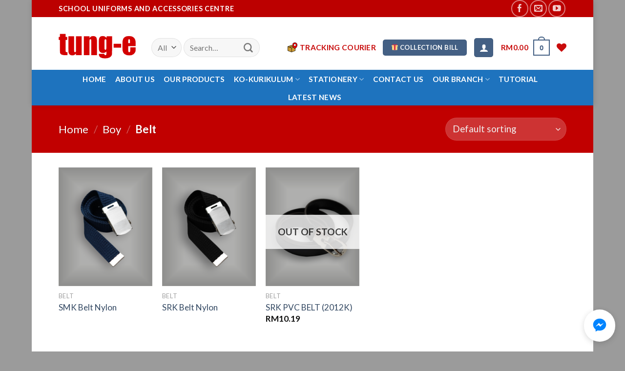

--- FILE ---
content_type: text/html; charset=UTF-8
request_url: https://www.tung-e.com/product-category/boy/belt/
body_size: 33673
content:
<!DOCTYPE html>
<!--[if IE 9 ]> <html lang="en-US" class="ie9 loading-site no-js bg-fill"> <![endif]-->
<!--[if IE 8 ]> <html lang="en-US" class="ie8 loading-site no-js bg-fill"> <![endif]-->
<!--[if (gte IE 9)|!(IE)]><!--><html lang="en-US" class="loading-site no-js bg-fill"> <!--<![endif]-->
<head>
	<meta charset="UTF-8" />
	<link rel="profile" href="http://gmpg.org/xfn/11" />
	<link rel="pingback" href="https://www.tung-e.com/xmlrpc.php" />

	<link rel='dns-prefetch' href='//tunge.b-cdn.net' />				<script>document.documentElement.className = document.documentElement.className + ' yes-js js_active js'</script>
				<script>(function(html){html.className = html.className.replace(/\bno-js\b/,'js')})(document.documentElement);</script>
<meta name="viewport" content="width=device-width, initial-scale=1, maximum-scale=1" />
	<!-- This site is optimized with the Yoast SEO plugin v17.7.1 - https://yoast.com/wordpress/plugins/seo/ -->
	<title>Belt Archives - Tung-E</title>
	<meta name="robots" content="index, follow, max-snippet:-1, max-image-preview:large, max-video-preview:-1" />
	<link rel="canonical" href="https://www.tung-e.com/product-category/boy/belt/" />
	<meta property="og:locale" content="en_US" />
	<meta property="og:type" content="article" />
	<meta property="og:title" content="Belt Archives - Tung-E" />
	<meta property="og:url" content="https://www.tung-e.com/product-category/boy/belt/" />
	<meta property="og:site_name" content="Tung-E" />
	<meta property="og:image" content="https://tunge.b-cdn.net/wp-content/uploads/2020/10/destop-wallpaper.png" />
	<meta property="og:image:width" content="2164" />
	<meta property="og:image:height" content="2165" />
	<meta name="twitter:card" content="summary_large_image" />
	<script type="application/ld+json" class="yoast-schema-graph">{"@context":"https://schema.org","@graph":[{"@type":"WebSite","@id":"https://www.tung-e.com/#website","url":"https://www.tung-e.com/","name":"Tung-E","description":"School Uniforms And Accessories Centre","potentialAction":[{"@type":"SearchAction","target":{"@type":"EntryPoint","urlTemplate":"https://www.tung-e.com/?s={search_term_string}"},"query-input":"required name=search_term_string"}],"inLanguage":"en-US"},{"@type":"CollectionPage","@id":"https://www.tung-e.com/product-category/boy/belt/#webpage","url":"https://www.tung-e.com/product-category/boy/belt/","name":"Belt Archives - Tung-E","isPartOf":{"@id":"https://www.tung-e.com/#website"},"breadcrumb":{"@id":"https://www.tung-e.com/product-category/boy/belt/#breadcrumb"},"inLanguage":"en-US","potentialAction":[{"@type":"ReadAction","target":["https://www.tung-e.com/product-category/boy/belt/"]}]},{"@type":"BreadcrumbList","@id":"https://www.tung-e.com/product-category/boy/belt/#breadcrumb","itemListElement":[{"@type":"ListItem","position":1,"name":"Home","item":"https://www.tung-e.com/"},{"@type":"ListItem","position":2,"name":"Boy","item":"https://www.tung-e.com/product-category/boy/"},{"@type":"ListItem","position":3,"name":"Belt"}]}]}</script>
	<!-- / Yoast SEO plugin. -->


<link rel='dns-prefetch' href='//www.tung-e.com' />
<link rel='dns-prefetch' href='//www.google.com' />
<link rel='dns-prefetch' href='//fonts.googleapis.com' />
<link rel='dns-prefetch' href='//s.w.org' />
<link rel="alternate" type="application/rss+xml" title="Tung-E &raquo; Feed" href="https://www.tung-e.com/feed/" />
<link rel="alternate" type="application/rss+xml" title="Tung-E &raquo; Comments Feed" href="https://www.tung-e.com/comments/feed/" />
<link rel="alternate" type="application/rss+xml" title="Tung-E &raquo; Belt Category Feed" href="https://www.tung-e.com/product-category/boy/belt/feed/" />
		<script type="text/javascript">
			window._wpemojiSettings = {"baseUrl":"https:\/\/s.w.org\/images\/core\/emoji\/13.0.1\/72x72\/","ext":".png","svgUrl":"https:\/\/s.w.org\/images\/core\/emoji\/13.0.1\/svg\/","svgExt":".svg","source":{"concatemoji":"https:\/\/www.tung-e.com\/wp-includes\/js\/wp-emoji-release.min.js?ver=5.6"}};
			!function(e,a,t){var r,n,o,i,p=a.createElement("canvas"),s=p.getContext&&p.getContext("2d");function c(e,t){var a=String.fromCharCode;s.clearRect(0,0,p.width,p.height),s.fillText(a.apply(this,e),0,0);var r=p.toDataURL();return s.clearRect(0,0,p.width,p.height),s.fillText(a.apply(this,t),0,0),r===p.toDataURL()}function l(e){if(!s||!s.fillText)return!1;switch(s.textBaseline="top",s.font="600 32px Arial",e){case"flag":return!c([127987,65039,8205,9895,65039],[127987,65039,8203,9895,65039])&&(!c([55356,56826,55356,56819],[55356,56826,8203,55356,56819])&&!c([55356,57332,56128,56423,56128,56418,56128,56421,56128,56430,56128,56423,56128,56447],[55356,57332,8203,56128,56423,8203,56128,56418,8203,56128,56421,8203,56128,56430,8203,56128,56423,8203,56128,56447]));case"emoji":return!c([55357,56424,8205,55356,57212],[55357,56424,8203,55356,57212])}return!1}function d(e){var t=a.createElement("script");t.src=e,t.defer=t.type="text/javascript",a.getElementsByTagName("head")[0].appendChild(t)}for(i=Array("flag","emoji"),t.supports={everything:!0,everythingExceptFlag:!0},o=0;o<i.length;o++)t.supports[i[o]]=l(i[o]),t.supports.everything=t.supports.everything&&t.supports[i[o]],"flag"!==i[o]&&(t.supports.everythingExceptFlag=t.supports.everythingExceptFlag&&t.supports[i[o]]);t.supports.everythingExceptFlag=t.supports.everythingExceptFlag&&!t.supports.flag,t.DOMReady=!1,t.readyCallback=function(){t.DOMReady=!0},t.supports.everything||(n=function(){t.readyCallback()},a.addEventListener?(a.addEventListener("DOMContentLoaded",n,!1),e.addEventListener("load",n,!1)):(e.attachEvent("onload",n),a.attachEvent("onreadystatechange",function(){"complete"===a.readyState&&t.readyCallback()})),(r=t.source||{}).concatemoji?d(r.concatemoji):r.wpemoji&&r.twemoji&&(d(r.twemoji),d(r.wpemoji)))}(window,document,window._wpemojiSettings);
		</script>
		<style type="text/css">
img.wp-smiley,
img.emoji {
	display: inline !important;
	border: none !important;
	box-shadow: none !important;
	height: 1em !important;
	width: 1em !important;
	margin: 0 .07em !important;
	vertical-align: -0.1em !important;
	background: none !important;
	padding: 0 !important;
}
</style>
	<link rel='stylesheet' id='afreg-front-css-css'  href='https://tunge.b-cdn.net/wp-content/plugins/user-registration-plugin-for-woocommerce/front/css/afreg_front.css?ver=1.0' type='text/css' media='all' />
<link rel='stylesheet' id='color-spectrum-css-css'  href='https://tunge.b-cdn.net/wp-content/plugins/user-registration-plugin-for-woocommerce/front/css/afreg_color_spectrum.css?ver=1.0' type='text/css' media='all' />
<link rel='stylesheet' id='wp-block-library-css'  href='https://tunge.b-cdn.net/wp-includes/css/dist/block-library/style.min.css?ver=5.6' type='text/css' media='all' />
<link rel='stylesheet' id='wc-blocks-vendors-style-css'  href='https://tunge.b-cdn.net/wp-content/plugins/woocommerce/packages/woocommerce-blocks/build/wc-blocks-vendors-style.css?ver=6.1.0' type='text/css' media='all' />
<link rel='stylesheet' id='wc-blocks-style-css'  href='https://tunge.b-cdn.net/wp-content/plugins/woocommerce/packages/woocommerce-blocks/build/wc-blocks-style.css?ver=6.1.0' type='text/css' media='all' />
<link rel='stylesheet' id='mpp_gutenberg-css'  href='https://tunge.b-cdn.net/wp-content/plugins/metronet-profile-picture/dist/blocks.style.build.css?ver=2.6.0' type='text/css' media='all' />
<link rel='stylesheet' id='contact-form-7-css'  href='https://tunge.b-cdn.net/wp-content/plugins/contact-form-7/includes/css/styles.css?ver=5.4' type='text/css' media='all' />
<link rel='stylesheet' id='ewd-uasp-jquery-datepicker-css-css'  href='https://tunge.b-cdn.net/wp-content/plugins/order-tracking/css/jquery-ui.min.css?ver=5.6' type='text/css' media='all' />
<link rel='stylesheet' id='ewd-otp-style-css'  href='https://tunge.b-cdn.net/wp-content/plugins/order-tracking/css/otp-styles.css?ver=2.11.9' type='text/css' media='all' />
<link rel='stylesheet' id='yahoo-pure-buttons-css'  href='https://tunge.b-cdn.net/wp-content/plugins/order-tracking/css/pure-buttons.css?ver=2.11.9' type='text/css' media='all' />
<link rel='stylesheet' id='yahoo-pure-forms-css'  href='https://tunge.b-cdn.net/wp-content/plugins/order-tracking/css/pure-forms.css?ver=2.11.9' type='text/css' media='all' />
<link rel='stylesheet' id='yahoo-pure-forms-nr-css'  href='https://tunge.b-cdn.net/wp-content/plugins/order-tracking/css/pure-forms-nr.css?ver=2.11.9' type='text/css' media='all' />
<link rel='stylesheet' id='yahoo-pure-grids-css'  href='https://tunge.b-cdn.net/wp-content/plugins/order-tracking/css/pure-grids.css?ver=2.11.9' type='text/css' media='all' />
<link rel='stylesheet' id='yahoo-pure-grids-nr-css'  href='https://tunge.b-cdn.net/wp-content/plugins/order-tracking/css/pure-grids-nr.css?ver=2.11.9' type='text/css' media='all' />
<style id='woocommerce-inline-inline-css' type='text/css'>
.woocommerce form .form-row .required { visibility: visible; }
</style>
<link rel='stylesheet' id='wpccp-css'  href='https://tunge.b-cdn.net/wp-content/plugins/wp-content-copy-protection/assets/css/style.min.css?ver=1638366807' type='text/css' media='all' />
<link rel='stylesheet' id='flatsome-icons-css'  href='https://tunge.b-cdn.net/wp-content/themes/flatsome/assets/css/fl-icons.css?ver=3.12' type='text/css' media='all' />
<link rel='stylesheet' id='flatsome-woocommerce-wishlist-css'  href='https://tunge.b-cdn.net/wp-content/themes/flatsome/inc/integrations/wc-yith-wishlist/wishlist.css?ver=3.10.2' type='text/css' media='all' />
<link rel='stylesheet' id='tablepress-default-css'  href='https://tunge.b-cdn.net/wp-content/plugins/tablepress/css/default.min.css?ver=1.14' type='text/css' media='all' />
<link rel='stylesheet' id='woo-variation-swatches-css'  href='https://tunge.b-cdn.net/wp-content/plugins/woo-variation-swatches/assets/css/frontend.min.css?ver=1.1.13' type='text/css' media='all' />
<style id='woo-variation-swatches-inline-css' type='text/css'>
.variable-item:not(.radio-variable-item) { width : 30px; height : 30px; } .wvs-style-squared .button-variable-item { min-width : 30px; } .button-variable-item span { font-size : 16px; }
</style>
<link rel='stylesheet' id='woo-variation-swatches-theme-override-css'  href='https://tunge.b-cdn.net/wp-content/plugins/woo-variation-swatches/assets/css/wvs-theme-override.min.css?ver=1.1.13' type='text/css' media='all' />
<link rel='stylesheet' id='woo-variation-swatches-tooltip-css'  href='https://tunge.b-cdn.net/wp-content/plugins/woo-variation-swatches/assets/css/frontend-tooltip.min.css?ver=1.1.13' type='text/css' media='all' />
<link rel='stylesheet' id='wp-inbox-front-bs-css-css'  href='https://tunge.b-cdn.net/wp-content/plugins/inbox/bootstrap/css/bootstrap.min.css?ver=111201' type='text/css' media='all' />
<link rel='stylesheet' id='wp-inbox-common-css'  href='https://tunge.b-cdn.net/wp-content/plugins/inbox/css/common-styles.css?ver=111201' type='text/css' media='all' />
<link rel='stylesheet' id='wp-inbox-front-css'  href='https://tunge.b-cdn.net/wp-content/plugins/inbox/css/front-style.css?ver=111201' type='text/css' media='all' />
<link rel='stylesheet' id='flatsome-main-css'  href='https://tunge.b-cdn.net/wp-content/themes/flatsome/assets/css/flatsome.css?ver=3.13.1' type='text/css' media='all' />
<link rel='stylesheet' id='flatsome-shop-css'  href='https://tunge.b-cdn.net/wp-content/themes/flatsome/assets/css/flatsome-shop.css?ver=3.13.1' type='text/css' media='all' />
<link rel='stylesheet' id='flatsome-style-css'  href='https://tunge.b-cdn.net/wp-content/themes/flatsome-child/style.css?ver=3.0' type='text/css' media='all' />
<link rel='stylesheet' id='flatsome-googlefonts-css'  href='//fonts.googleapis.com/css?family=Lato%3Aregular%2C700%2C400%2C700%7CDancing+Script%3Aregular%2C400&#038;display=swap&#038;ver=3.9' type='text/css' media='all' />
<script type="text/javascript">var addToHomeConfig = {returningVisitor: 'true',animationIn:'bubble',animationOut:'bubble',startdelay:2000,lifespan:20000,expire:0,touchIcon:true}</script><script type="text/template" id="tmpl-variation-template">
	<div class="woocommerce-variation-description">{{{ data.variation.variation_description }}}</div>
	<div class="woocommerce-variation-price">{{{ data.variation.price_html }}}</div>
	<div class="woocommerce-variation-availability">{{{ data.variation.availability_html }}}</div>
</script>
<script type="text/template" id="tmpl-unavailable-variation-template">
	<p>Sorry, this product is unavailable. Please choose a different combination.</p>
</script>
<script type="text/javascript">
            window._nslDOMReady = function (callback) {
                if ( document.readyState === "complete" || document.readyState === "interactive" ) {
                    callback();
                } else {
                    document.addEventListener( "DOMContentLoaded", callback );
                }
            };
            </script><script type='text/javascript' src='https://tunge.b-cdn.net/wp-includes/js/jquery/jquery.min.js?ver=3.5.1' id='jquery-core-js'></script>
<script type='text/javascript' src='https://tunge.b-cdn.net/wp-includes/js/jquery/jquery-migrate.min.js?ver=3.3.2' id='jquery-migrate-js'></script>
<script type='text/javascript' src='https://tunge.b-cdn.net/wp-content/plugins/user-registration-plugin-for-woocommerce/front/js/afreg_front.js?ver=1.0' id='afreg-front-js-js'></script>
<script type='text/javascript' src='https://tunge.b-cdn.net/wp-content/plugins/user-registration-plugin-for-woocommerce/front/js/afreg_color_spectrum.js?ver=1.0' id='color-spectrum-js-js'></script>
<script type='text/javascript' src='//www.google.com/recaptcha/api.js?ver=1.0' id='Google reCaptcha JS-js'></script>
<script type='text/javascript' id='ewd-otp-js-js-extra'>
/* <![CDATA[ */
var otp_js_labelling = {"retrieving_results":"Retrieving results..."};
/* ]]> */
</script>
<script type='text/javascript' src='https://tunge.b-cdn.net/wp-content/plugins/order-tracking/js/ewd-otp-js.js?ver=2.11.9' id='ewd-otp-js-js'></script>
<script type='text/javascript' id='date-scripts-js-extra'>
/* <![CDATA[ */
var wp_inbox = {"home_url":"https:\/\/www.tung-e.com","ajaxurl":"https:\/\/www.tung-e.com\/wp-admin\/admin-ajax.php","currency":null,"unread":"0","sender_id":"-1","receiver_id":"-1","is_inbox_page":"no","is_pro":"","is_chat_ajax_based":""};
/* ]]> */
</script>
<script type='text/javascript' src='https://tunge.b-cdn.net/wp-content/plugins/inbox/js/date.js?ver=2025111201' id='date-scripts-js'></script>
<script type='text/javascript' src='https://tunge.b-cdn.net/wp-content/plugins/inbox/bootstrap/js/popper.min.js?ver=2025111201' id='wp-inbox-front-popper-js'></script>
<script type='text/javascript' src='https://tunge.b-cdn.net/wp-content/plugins/inbox/bootstrap/js/bootstrap.min.js?ver=2025111201' id='wp-inbox-front-bs-js'></script>
<script type='text/javascript' src='https://tunge.b-cdn.net/wp-content/plugins/inbox/js/front-scripts.js?t=1762776110&#038;ver=2025111201' id='front-scripts-js'></script>
<link rel="https://api.w.org/" href="https://www.tung-e.com/wp-json/" /><link rel="alternate" type="application/json" href="https://www.tung-e.com/wp-json/wp/v2/product_cat/213" /><link rel="EditURI" type="application/rsd+xml" title="RSD" href="https://www.tung-e.com/xmlrpc.php?rsd" />
<link rel="wlwmanifest" type="application/wlwmanifest+xml" href="https://tunge.b-cdn.net/wp-includes/wlwmanifest.xml" /> 
<meta name="generator" content="WordPress 5.6" />
<meta name="generator" content="WooCommerce 5.9.1" />

	<style type="text/css">

		
		@media only screen and (max-device-width: 480px) {

			

			

		}			

	</style>

    <script type="text/javascript" language="javascript">

		var alarming_words = 'skype';

		var alarming_words_arr = alarming_words.split(',');

		var alarming_words_alert = 'Terms of Service reminder: Providing email, Skype, or phone number is only allowed if it is needed as part of the service. Otherwise, all communication must go through Tung-E.';

		var msg;

		jQuery(document).ready(function($){

			

			var found;

			

			$('textarea[name="wp_inbox_message"]').keypress(function(){

				

				msg = $(this).val().toLowerCase();

		

				msg = msg.split(' ');

				

				found = false;

				

				$.each(alarming_words_arr, function(i, v){

					if(!found){

						if($.inArray(v, msg)>=0) {

							found = true;

						}else{

							

						}

					}

				});

				

				if(found){

					if($('.wp_inbox_message_alert').length>0){

						$('.wp_inbox_message_alert').fadeIn();

					}else{						

						$('<div class="wp_inbox_message_alert alert alert-danger clear-fix">'+alarming_words_alert+'</div>').insertAfter($('textarea[name="wp_inbox_message"]'));

					}												

				}else{

					$('.wp_inbox_message_alert').hide();

				}

				

			

			});

		});

	</script>

<script src="https://www.google.com/recaptcha/api.js?hl=en" async defer></script>
		<link rel="manifest" href="https://www.tung-e.com/wp-json/wp/v2/web-app-manifest">
		<meta name="theme-color" content="#fff">
		<meta name="apple-mobile-web-app-capable" content="yes">
		<meta name="mobile-web-app-capable" content="yes">
		<meta name="apple-touch-fullscreen" content="YES">
							<link rel="apple-touch-startup-image" href="https://tunge.b-cdn.net/wp-content/uploads/2020/08/cropped-Tung-e-icon-logo-_512px_-192x192.png">
		
				<meta name="apple-mobile-web-app-title" content="Tung-E">
		<meta name="application-name" content="Tung-E">
		<style>.bg{opacity: 0; transition: opacity 1s; -webkit-transition: opacity 1s;} .bg-loaded{opacity: 1;}</style><!--[if IE]><link rel="stylesheet" type="text/css" href="https://tunge.b-cdn.net/wp-content/themes/flatsome/assets/css/ie-fallback.css"><script src="//cdnjs.cloudflare.com/ajax/libs/html5shiv/3.6.1/html5shiv.js"></script><script>var head = document.getElementsByTagName('head')[0],style = document.createElement('style');style.type = 'text/css';style.styleSheet.cssText = ':before,:after{content:none !important';head.appendChild(style);setTimeout(function(){head.removeChild(style);}, 0);</script><script src="https://tunge.b-cdn.net/wp-content/themes/flatsome/assets/libs/ie-flexibility.js"></script><![endif]-->	<noscript><style>.woocommerce-product-gallery{ opacity: 1 !important; }</style></noscript>
	      <meta name="onesignal" content="wordpress-plugin"/>
            <script>

      window.OneSignal = window.OneSignal || [];

      OneSignal.push( function() {
        OneSignal.SERVICE_WORKER_UPDATER_PATH = "OneSignalSDKUpdaterWorker.js.php";
                      OneSignal.SERVICE_WORKER_PATH = "OneSignalSDKWorker.js.php";
                      OneSignal.SERVICE_WORKER_PARAM = { scope: "/" };
        OneSignal.setDefaultNotificationUrl("https://www.tung-e.com");
        var oneSignal_options = {};
        window._oneSignalInitOptions = oneSignal_options;

        oneSignal_options['wordpress'] = true;
oneSignal_options['appId'] = 'b07b8094-7365-491a-9fa5-ddcd3e2e9a5f';
oneSignal_options['allowLocalhostAsSecureOrigin'] = true;
oneSignal_options['welcomeNotification'] = { };
oneSignal_options['welcomeNotification']['title'] = "";
oneSignal_options['welcomeNotification']['message'] = "";
oneSignal_options['path'] = "https://tunge.b-cdn.net/wp-content/plugins/onesignal-free-web-push-notifications/sdk_files/";
oneSignal_options['safari_web_id'] = "web.onesignal.auto.4132c962-fb08-4b74-acbc-06682d034170";
oneSignal_options['promptOptions'] = { };
oneSignal_options['notifyButton'] = { };
oneSignal_options['notifyButton']['enable'] = true;
oneSignal_options['notifyButton']['position'] = 'bottom-left';
oneSignal_options['notifyButton']['theme'] = 'default';
oneSignal_options['notifyButton']['size'] = 'medium';
oneSignal_options['notifyButton']['displayPredicate'] = function() {
              return OneSignal.isPushNotificationsEnabled()
                      .then(function(isPushEnabled) {
                          return !isPushEnabled;
                      });
            };
oneSignal_options['notifyButton']['showCredit'] = false;
oneSignal_options['notifyButton']['text'] = {};
                OneSignal.init(window._oneSignalInitOptions);
                OneSignal.showSlidedownPrompt();      });

      function documentInitOneSignal() {
        var oneSignal_elements = document.getElementsByClassName("OneSignal-prompt");

        var oneSignalLinkClickHandler = function(event) { OneSignal.push(['registerForPushNotifications']); event.preventDefault(); };        for(var i = 0; i < oneSignal_elements.length; i++)
          oneSignal_elements[i].addEventListener('click', oneSignalLinkClickHandler, false);
      }

      if (document.readyState === 'complete') {
           documentInitOneSignal();
      }
      else {
           window.addEventListener("load", function(event){
               documentInitOneSignal();
          });
      }
    </script>
<link rel="icon" href="https://tunge.b-cdn.net/wp-content/uploads/2020/08/cropped-Tung-e-icon-logo-_512px_-32x32.png" sizes="32x32" />
<link rel="icon" href="https://tunge.b-cdn.net/wp-content/uploads/2020/08/cropped-Tung-e-icon-logo-_512px_-192x192.png" sizes="192x192" />
<link rel="apple-touch-icon" href="https://tunge.b-cdn.net/wp-content/uploads/2020/08/cropped-Tung-e-icon-logo-_512px_-180x180.png" />
<meta name="msapplication-TileImage" content="https://tunge.b-cdn.net/wp-content/uploads/2020/08/cropped-Tung-e-icon-logo-_512px_-270x270.png" />
<style id="custom-css" type="text/css">:root {--primary-color: #446084;}html{background-color:#9b9b9b!important;}.full-width .ubermenu-nav, .container, .row{max-width: 1070px}.row.row-collapse{max-width: 1040px}.row.row-small{max-width: 1062.5px}.row.row-large{max-width: 1100px}body.framed, body.framed header, body.framed .header-wrapper, body.boxed, body.boxed header, body.boxed .header-wrapper, body.boxed .is-sticky-section{ max-width: 1150px}.sticky-add-to-cart--active, #wrapper,#main,#main.dark{background-color: rgba(255,255,255,0.83)}.header-main{height: 108px}#logo img{max-height: 108px}#logo{width:160px;}#logo img{padding:8px 0;}.header-bottom{min-height: 20px}.header-top{min-height: 30px}.transparent .header-main{height: 275px}.transparent #logo img{max-height: 275px}.has-transparent + .page-title:first-of-type,.has-transparent + #main > .page-title,.has-transparent + #main > div > .page-title,.has-transparent + #main .page-header-wrapper:first-of-type .page-title{padding-top: 355px;}.transparent .header-wrapper{background-color: #000000!important;}.transparent .top-divider{display: none;}.header.show-on-scroll,.stuck .header-main{height:70px!important}.stuck #logo img{max-height: 70px!important}.search-form{ width: 80%;}.header-bg-color, .header-wrapper {background-color: #ffffff}.header-bottom {background-color: #1e73be}.header-main .nav > li > a{line-height: 12px }.header-wrapper:not(.stuck) .header-main .header-nav{margin-top: 17px }.stuck .header-main .nav > li > a{line-height: 50px }.header-bottom-nav > li > a{line-height: 14px }@media (max-width: 549px) {.header-main{height: 70px}#logo img{max-height: 70px}}.nav-dropdown{font-size:96%}.nav-dropdown-has-arrow li.has-dropdown:after{border-bottom-color: #1e73be;}.nav .nav-dropdown{background-color: #1e73be}.header-top{background-color:#bc0000!important;}body{font-size: 120%;}@media screen and (max-width: 549px){body{font-size: 100%;}}body{font-family:"Lato", sans-serif}body{font-weight: 400}.nav > li > a {font-family:"Lato", sans-serif;}.mobile-sidebar-levels-2 .nav > li > ul > li > a {font-family:"Lato", sans-serif;}.nav > li > a {font-weight: 700;}.mobile-sidebar-levels-2 .nav > li > ul > li > a {font-weight: 700;}h1,h2,h3,h4,h5,h6,.heading-font, .off-canvas-center .nav-sidebar.nav-vertical > li > a{font-family: "Lato", sans-serif;}h1,h2,h3,h4,h5,h6,.heading-font,.banner h1,.banner h2{font-weight: 700;}.alt-font{font-family: "Dancing Script", sans-serif;}.alt-font{font-weight: 400!important;}.header:not(.transparent) .header-nav-main.nav > li > a {color: #c90c0c;}.header:not(.transparent) .header-bottom-nav.nav > li > a{color: #ffffff;}.header:not(.transparent) .header-bottom-nav.nav > li > a:hover,.header:not(.transparent) .header-bottom-nav.nav > li.active > a,.header:not(.transparent) .header-bottom-nav.nav > li.current > a,.header:not(.transparent) .header-bottom-nav.nav > li > a.active,.header:not(.transparent) .header-bottom-nav.nav > li > a.current{color: #eeee22;}.header-bottom-nav.nav-line-bottom > li > a:before,.header-bottom-nav.nav-line-grow > li > a:before,.header-bottom-nav.nav-line > li > a:before,.header-bottom-nav.nav-box > li > a:hover,.header-bottom-nav.nav-box > li.active > a,.header-bottom-nav.nav-pills > li > a:hover,.header-bottom-nav.nav-pills > li.active > a{color:#FFF!important;background-color: #eeee22;}.shop-page-title.featured-title .title-overlay{background-color: #c10000;}.shop-page-title.featured-title .title-bg{background-image: url(https://tunge.b-cdn.net/wp-content/uploads/2020/11/belt.png)!important;}@media screen and (min-width: 550px){.products .box-vertical .box-image{min-width: 247px!important;width: 247px!important;}}.footer-2{background-color: #83bffc}.absolute-footer, html{background-color: #5d91bf}button[name='update_cart'] { display: none; }.label-new.menu-item > a:after{content:"New";}.label-hot.menu-item > a:after{content:"Hot";}.label-sale.menu-item > a:after{content:"Sale";}.label-popular.menu-item > a:after{content:"Popular";}</style>
<div align="center">
	<noscript>
		<div style="position:fixed; top:0px; left:0px; z-index:3000; height:100%; width:100%; background-color:#FFFFFF">
			<br/><br/>
			<div style="font-family: Tahoma; font-size: 14px; background-color:#FFFFCC; border: 1pt solid Black; padding: 10pt;">
				Sorry, you have Javascript Disabled! To see this page as it is meant to appear, please enable your Javascript!
			</div>
		</div>
	</noscript>
</div>
</head>

<body class="archive tax-product_cat term-belt term-213 theme-flatsome woocommerce woocommerce-page woocommerce-no-js woo-variation-swatches wvs-theme-flatsome-child wvs-theme-child-flatsome wvs-style-squared wvs-attr-behavior-blur wvs-tooltip wvs-css wvs-show-label boxed header-shadow bg-fill lightbox nav-dropdown-has-arrow nav-dropdown-has-shadow nav-dropdown-has-border">


<a class="skip-link screen-reader-text" href="#main">Skip to content</a>

<div id="wrapper">

	
	<header id="header" class="header has-sticky sticky-shrink">
		<div class="header-wrapper">
			<div id="top-bar" class="header-top hide-for-sticky nav-dark">
    <div class="flex-row container">
      <div class="flex-col hide-for-medium flex-left">
          <ul class="nav nav-left medium-nav-center nav-small  nav-divided">
              <li class="html custom html_topbar_left"><strong class="uppercase"><center>School Uniforms And Accessories Centre </center></strong></li>          </ul>
      </div>

      <div class="flex-col hide-for-medium flex-center">
          <ul class="nav nav-center nav-small  nav-divided">
                        </ul>
      </div>

      <div class="flex-col hide-for-medium flex-right">
         <ul class="nav top-bar-nav nav-right nav-small  nav-divided">
              <li class="header-newsletter-item has-icon">

<a href="#header-newsletter-signup" class="tooltip is-small"
  title="Sign up for Newsletter">

      <i class="icon-envelop"></i>
  
      <span class="header-newsletter-title hide-for-medium">
      Newsletter    </span>
  </a>
	<div id="header-newsletter-signup"
	     class="lightbox-by-id lightbox-content mfp-hide lightbox-white "
	     style="max-width:700px ;padding:0px">
		
  <div class="banner has-hover" id="banner-1221275708">
          <div class="banner-inner fill">
        <div class="banner-bg fill" >
            <div class="bg fill bg-fill "></div>
                        <div class="overlay"></div>            
	<div class="is-border is-dashed"
		style="border-color:rgba(255,255,255,.3);border-width:2px 2px 2px 2px;margin:10px;">
	</div>
                    </div>
        <div class="banner-layers container">
            <div class="fill banner-link"></div>               <div id="text-box-298648671" class="text-box banner-layer x10 md-x10 lg-x10 y50 md-y50 lg-y50 res-text">
                     <div data-animate="fadeInUp">           <div class="text dark">
              
              <div class="text-inner text-left">
                  <h3 class="uppercase">Sign up for Newsletter</h3><p class="lead">Signup for our newsletter to get notified about sales and new products. Add any text here or remove it.</p><div role="form" class="wpcf7" id="wpcf7-f41-o1" lang="en-US" dir="ltr">
<div class="screen-reader-response"><p role="status" aria-live="polite" aria-atomic="true"></p> <ul></ul></div>
<form action="/product-category/boy/belt/#wpcf7-f41-o1" method="post" class="wpcf7-form init" novalidate="novalidate" data-status="init">
<div style="display: none;">
<input type="hidden" name="_wpcf7" value="41" />
<input type="hidden" name="_wpcf7_version" value="5.4" />
<input type="hidden" name="_wpcf7_locale" value="en_US" />
<input type="hidden" name="_wpcf7_unit_tag" value="wpcf7-f41-o1" />
<input type="hidden" name="_wpcf7_container_post" value="0" />
<input type="hidden" name="_wpcf7_posted_data_hash" value="" />
</div>
<div class="form-flat">
	<span class="wpcf7-form-control-wrap your-email"><input type="email" name="your-email" value="" size="40" class="wpcf7-form-control wpcf7-text wpcf7-email wpcf7-validates-as-required wpcf7-validates-as-email" aria-required="true" aria-invalid="false" placeholder="Your Email (required)" /></span></p>
<p>	<input type="submit" value="Sign Up" class="wpcf7-form-control wpcf7-submit button" />
</p></div>
<input type='hidden' class='wpcf7-pum' value='{"closepopup":false,"closedelay":0,"openpopup":false,"openpopup_id":0}' /><div class="wpcf7-response-output" aria-hidden="true"></div></form></div>              </div>
           </div>
       </div>                     
<style>
#text-box-298648671 {
  width: 60%;
}
#text-box-298648671 .text {
  font-size: 100%;
}
@media (min-width:550px) {
  #text-box-298648671 {
    width: 50%;
  }
}
</style>
    </div>
         </div>
      </div>

            
<style>
#banner-1221275708 {
  padding-top: 500px;
}
#banner-1221275708 .bg.bg-loaded {
  background-image: url(https://tunge.b-cdn.net/wp-content/themes/flatsome/assets/img/missing.jpg);
}
#banner-1221275708 .overlay {
  background-color: rgba(0,0,0,.4);
}
</style>
  </div>

	</div>
	
	</li>
<li class="html header-social-icons ml-0">
	<div class="social-icons follow-icons" ><a href="https://www.facebook.com/tung-e-363099910446192" target="_blank" data-label="Facebook"  rel="noopener noreferrer nofollow" class="icon button circle is-outline facebook tooltip" title="Follow on Facebook"><i class="icon-facebook" ></i></a><a href="mailto:tung-e.com" data-label="E-mail"  rel="nofollow" class="icon button circle is-outline  email tooltip" title="Send us an email"><i class="icon-envelop" ></i></a><a href="https://studio.youtube.com/channel/UC4o2pQW3o9lkKZkxg7b8Hzw" target="_blank" rel="noopener noreferrer nofollow" data-label="YouTube" class="icon button circle is-outline  youtube tooltip" title="Follow on YouTube"><i class="icon-youtube" ></i></a></div></li>          </ul>
      </div>

            <div class="flex-col show-for-medium flex-grow">
          <ul class="nav nav-center nav-small mobile-nav  nav-divided">
              <li class="html custom html_topbar_left"><strong class="uppercase"><center>School Uniforms And Accessories Centre </center></strong></li>          </ul>
      </div>
      
    </div>
</div>
<div id="masthead" class="header-main ">
      <div class="header-inner flex-row container logo-left medium-logo-center" role="navigation">

          <!-- Logo -->
          <div id="logo" class="flex-col logo">
            <!-- Header logo -->
<a href="https://www.tung-e.com/" title="Tung-E - School Uniforms And Accessories Centre" rel="home">
    <img width="160" height="108" src="https://tunge.b-cdn.net/wp-content/uploads/2020/12/tung-e.png" class="header_logo header-logo" alt="Tung-E"/><img  width="160" height="108" src="https://tunge.b-cdn.net/wp-content/uploads/2020/12/tung-e.png" class="header-logo-dark" alt="Tung-E"/></a>
          </div>

          <!-- Mobile Left Elements -->
          <div class="flex-col show-for-medium flex-left">
            <ul class="mobile-nav nav nav-left ">
              <li class="nav-icon has-icon">
  		<a href="#" data-open="#main-menu" data-pos="left" data-bg="main-menu-overlay" data-color="" class="is-small" aria-label="Menu" aria-controls="main-menu" aria-expanded="false">
		
		  <i class="icon-menu" ></i>
		  		</a>
	</li>            </ul>
          </div>

          <!-- Left Elements -->
          <div class="flex-col hide-for-medium flex-left
            flex-grow">
            <ul class="header-nav header-nav-main nav nav-left  nav-line nav-uppercase" >
              <li class="header-search-form search-form html relative has-icon">
	<div class="header-search-form-wrapper">
		<div class="searchform-wrapper ux-search-box relative form-flat is-normal"><form role="search" method="get" class="searchform" action="https://www.tung-e.com/">
	<div class="flex-row relative">
					<div class="flex-col search-form-categories">
				<select class="search_categories resize-select mb-0" name="product_cat"><option value="" selected='selected'>All</option><option value="boy">Boy</option><option value="girl">Girl</option><option value="ko-kurikulum">Ko-Kurikulum</option><option value="martial-arts">Martial Arts</option><option value="school-bag">School Bag</option><option value="shoes">Shoes</option><option value="stationery">Stationery</option><option value="tshirts">Tshirts</option><option value="uncategorized">Uncategorized</option></select>			</div>
						<div class="flex-col flex-grow">
			<label class="screen-reader-text" for="woocommerce-product-search-field-0">Search for:</label>
			<input type="search" id="woocommerce-product-search-field-0" class="search-field mb-0" placeholder="Search&hellip;" value="" name="s" />
			<input type="hidden" name="post_type" value="product" />
					</div>
		<div class="flex-col">
			<button type="submit" value="Search" class="ux-search-submit submit-button secondary button icon mb-0" aria-label="Submit">
				<i class="icon-search" ></i>			</button>
		</div>
	</div>
	<div class="live-search-results text-left z-top"></div>
</form>
</div>	</div>
</li>            </ul>
          </div>

          <!-- Right Elements -->
          <div class="flex-col hide-for-medium flex-right">
            <ul class="header-nav header-nav-main nav nav-right  nav-line nav-uppercase">
              <li id="menu-item-12159" class="menu-item menu-item-type-custom menu-item-object-custom menu-item-12159 menu-item-design-custom-size has-icon-left"><a href="https://www.tracking.my/" class="nav-top-link"><img class="ux-menu-icon" width="20" height="20" src="https://tunge.b-cdn.net/wp-content/uploads/2022/03/Untitled-1-280x280.png" alt="" />tracking courier</a></li>
<li class="html header-button-1">
	<div class="header-button">
	<a rel="noopener noreferrer" href="https://www.tung-e.com/collection-bill/" target="_blank" class="button primary is-small"  style="border-radius:5px;">
    <span>🎁 Collection Bill</span>
  </a>
	</div>
</li>


<li class="account-item has-icon
    "
>
<div class="header-button">
<a href="https://www.tung-e.com/my-account/"
    class="nav-top-link nav-top-not-logged-in icon primary button round is-small"
    data-open="#login-form-popup"  >
  <i class="icon-user" ></i>
</a>

</div>

</li>
<li class="cart-item has-icon has-dropdown">

<a href="https://www.tung-e.com/cart/" title="Cart" class="header-cart-link is-small">


<span class="header-cart-title">
          <span class="cart-price"><span class="woocommerce-Price-amount amount"><bdi><span class="woocommerce-Price-currencySymbol">&#82;&#77;</span>0.00</bdi></span></span>
  </span>

    <span class="cart-icon image-icon">
    <strong>0</strong>
  </span>
  </a>

 <ul class="nav-dropdown nav-dropdown-bold dark dropdown-uppercase">
    <li class="html widget_shopping_cart">
      <div class="widget_shopping_cart_content">
        

	<p class="woocommerce-mini-cart__empty-message">No products in the cart.</p>


      </div>
    </li>
     </ul>

</li>
<li class="header-wishlist-icon">
    <a href="https://www.tung-e.com/wishlist/" class="wishlist-link is-small">
  	          <i class="wishlist-icon icon-heart"
        >
      </i>
      </a>
  </li>            </ul>
          </div>

          <!-- Mobile Right Elements -->
          <div class="flex-col show-for-medium flex-right">
            <ul class="mobile-nav nav nav-right ">
              <li class="account-item has-icon">
<div class="header-button">	<a href="https://www.tung-e.com/my-account/"
	class="account-link-mobile icon primary button round is-small" title="My account">
	  <i class="icon-user" ></i>	</a>
</div></li>
<li class="header-divider"></li><li class="cart-item has-icon">

      <a href="https://www.tung-e.com/cart/" class="header-cart-link off-canvas-toggle nav-top-link is-small" data-open="#cart-popup" data-class="off-canvas-cart" title="Cart" data-pos="right">
  
    <span class="cart-icon image-icon">
    <strong>0</strong>
  </span>
  </a>


  <!-- Cart Sidebar Popup -->
  <div id="cart-popup" class="mfp-hide widget_shopping_cart">
  <div class="cart-popup-inner inner-padding">
      <div class="cart-popup-title text-center">
          <h4 class="uppercase">Cart</h4>
          <div class="is-divider"></div>
      </div>
      <div class="widget_shopping_cart_content">
          

	<p class="woocommerce-mini-cart__empty-message">No products in the cart.</p>


      </div>
             <div class="cart-sidebar-content relative"></div>  </div>
  </div>

</li>
            </ul>
          </div>

      </div>
     
            <div class="container"><div class="top-divider full-width"></div></div>
      </div><div id="wide-nav" class="header-bottom wide-nav nav-dark flex-has-center hide-for-medium">
    <div class="flex-row container">

            
                        <div class="flex-col hide-for-medium flex-center">
                <ul class="nav header-nav header-bottom-nav nav-center  nav-line-bottom nav-spacing-medium nav-uppercase">
                    <li id="menu-item-382" class="menu-item menu-item-type-post_type menu-item-object-page menu-item-home menu-item-382 menu-item-design-default"><a href="https://www.tung-e.com/" class="nav-top-link">Home</a></li>
<li id="menu-item-390" class="menu-item menu-item-type-post_type menu-item-object-page menu-item-390 menu-item-design-default"><a href="https://www.tung-e.com/about-us/" class="nav-top-link">About Us</a></li>
<li id="menu-item-381" class="menu-item menu-item-type-post_type menu-item-object-page menu-item-381 menu-item-design-default"><a href="https://www.tung-e.com/shop/" class="nav-top-link">Our Products</a></li>
<li id="menu-item-8571" class="menu-item menu-item-type-post_type menu-item-object-page menu-item-has-children menu-item-8571 menu-item-design-default has-dropdown"><a href="https://www.tung-e.com/ko-kurikulum/" class="nav-top-link">KO-KURIKULUM<i class="icon-angle-down" ></i></a>
<ul class="sub-menu nav-dropdown nav-dropdown-bold dark dropdown-uppercase">
	<li id="menu-item-12361" class="menu-item menu-item-type-taxonomy menu-item-object-product_cat menu-item-has-children menu-item-12361 nav-dropdown-col"><a href="https://www.tung-e.com/product-category/martial-arts/">Martial Arts</a>
	<ul class="sub-menu nav-column nav-dropdown-bold dark dropdown-uppercase">
		<li id="menu-item-12362" class="menu-item menu-item-type-taxonomy menu-item-object-product_cat menu-item-12362"><a href="https://www.tung-e.com/product-category/martial-arts/taekwondo/">Taekwondo</a></li>
		<li id="menu-item-12363" class="menu-item menu-item-type-taxonomy menu-item-object-product_cat menu-item-12363"><a href="https://www.tung-e.com/product-category/martial-arts/karate/">Karate</a></li>
		<li id="menu-item-12364" class="menu-item menu-item-type-taxonomy menu-item-object-product_cat menu-item-12364"><a href="https://www.tung-e.com/product-category/martial-arts/silat/">Silat</a></li>
	</ul>
</li>
	<li id="menu-item-8572" class="menu-item menu-item-type-taxonomy menu-item-object-product_cat menu-item-8572"><a href="https://www.tung-e.com/product-category/ko-kurikulum/pengakap/">Pengakap</a></li>
	<li id="menu-item-8577" class="menu-item menu-item-type-taxonomy menu-item-object-product_cat menu-item-8577"><a href="https://www.tung-e.com/product-category/ko-kurikulum/persatuan-puteri-islam-malaysia/">Persatuan Puteri Islam Malaysia</a></li>
	<li id="menu-item-8573" class="menu-item menu-item-type-taxonomy menu-item-object-product_cat menu-item-8573"><a href="https://www.tung-e.com/product-category/ko-kurikulum/tunas-puteri/">Tunas/Pandu Puteri</a></li>
	<li id="menu-item-8576" class="menu-item menu-item-type-taxonomy menu-item-object-product_cat menu-item-8576"><a href="https://www.tung-e.com/product-category/ko-kurikulum/kadet-bomba/">Kadet Bomba</a></li>
	<li id="menu-item-8574" class="menu-item menu-item-type-taxonomy menu-item-object-product_cat menu-item-8574"><a href="https://www.tung-e.com/product-category/ko-kurikulum/persatuan-bulan-sabit-merah/">Persatuan Bulan Sabit Merah</a></li>
	<li id="menu-item-9869" class="menu-item menu-item-type-taxonomy menu-item-object-product_cat menu-item-9869"><a href="https://www.tung-e.com/product-category/ko-kurikulum/kadet-pertahanan-awamkpa/">Kadet Pertahanan Awam(KPA)</a></li>
	<li id="menu-item-8578" class="menu-item menu-item-type-taxonomy menu-item-object-product_cat menu-item-8578"><a href="https://www.tung-e.com/product-category/ko-kurikulum/kadet-remaja-sekolah/">Kadet Remaja Sekolah</a></li>
	<li id="menu-item-10031" class="menu-item menu-item-type-taxonomy menu-item-object-product_cat menu-item-10031"><a href="https://www.tung-e.com/product-category/ko-kurikulum/st-john-ambulance-malaysia/">St John Ambulance Malaysia</a></li>
</ul>
</li>
<li id="menu-item-10993" class="menu-item menu-item-type-taxonomy menu-item-object-product_cat menu-item-has-children menu-item-10993 menu-item-design-default has-dropdown"><a href="https://www.tung-e.com/product-category/stationery/" class="nav-top-link">Stationery<i class="icon-angle-down" ></i></a>
<ul class="sub-menu nav-dropdown nav-dropdown-bold dark dropdown-uppercase">
	<li id="menu-item-11155" class="menu-item menu-item-type-taxonomy menu-item-object-product_cat menu-item-11155"><a href="https://www.tung-e.com/product-category/stationery/exercise-book/">Exercise Book</a></li>
	<li id="menu-item-11153" class="menu-item menu-item-type-taxonomy menu-item-object-product_cat menu-item-11153"><a href="https://www.tung-e.com/product-category/stationery/pencil-pen/">Pencil &amp; Pen</a></li>
	<li id="menu-item-11033" class="menu-item menu-item-type-taxonomy menu-item-object-product_cat menu-item-11033"><a href="https://www.tung-e.com/product-category/stationery/sharpener/">Sharpener</a></li>
	<li id="menu-item-11154" class="menu-item menu-item-type-taxonomy menu-item-object-product_cat menu-item-11154"><a href="https://www.tung-e.com/product-category/stationery/coloring-essential/">Coloring Essential</a></li>
</ul>
</li>
<li id="menu-item-380" class="menu-item menu-item-type-post_type menu-item-object-page menu-item-380 menu-item-design-default"><a href="https://www.tung-e.com/contact-us/" class="nav-top-link">Contact Us</a></li>
<li id="menu-item-6935" class="menu-item menu-item-type-post_type menu-item-object-page menu-item-has-children menu-item-6935 menu-item-design-default has-dropdown"><a href="https://www.tung-e.com/our-branch/" class="nav-top-link">Our Branch<i class="icon-angle-down" ></i></a>
<ul class="sub-menu nav-dropdown nav-dropdown-bold dark dropdown-uppercase">
	<li id="menu-item-6945" class="menu-item menu-item-type-post_type menu-item-object-page menu-item-6945"><a href="https://www.tung-e.com/kota-kinabalu-hq/">Kota Kinabalu (HQ)</a></li>
	<li id="menu-item-6946" class="menu-item menu-item-type-post_type menu-item-object-page menu-item-6946"><a href="https://www.tung-e.com/tawau-branch/">Tawau</a></li>
	<li id="menu-item-6944" class="menu-item menu-item-type-post_type menu-item-object-page menu-item-6944"><a href="https://www.tung-e.com/keningau/">Keningau</a></li>
	<li id="menu-item-6943" class="menu-item menu-item-type-post_type menu-item-object-page menu-item-6943"><a href="https://www.tung-e.com/sandakan/">Sandakan</a></li>
</ul>
</li>
<li id="menu-item-9417" class="menu-item menu-item-type-post_type menu-item-object-page menu-item-9417 menu-item-design-default"><a href="https://www.tung-e.com/tutorial-video/" class="nav-top-link">Tutorial</a></li>
<li id="menu-item-6404" class="menu-item menu-item-type-post_type menu-item-object-page menu-item-6404 menu-item-design-default"><a href="https://www.tung-e.com/news/" class="nav-top-link">Latest News</a></li>
                </ul>
            </div>
            
            
            
    </div>
</div>

<div class="header-bg-container fill"><div class="header-bg-image fill"></div><div class="header-bg-color fill"></div></div>		</div>
	</header>

	<div class="shop-page-title category-page-title page-title featured-title dark ">

	<div class="page-title-bg fill">
		<div class="title-bg fill bg-fill" data-parallax-fade="true" data-parallax="-2" data-parallax-background data-parallax-container=".page-title"></div>
		<div class="title-overlay fill"></div>
	</div>

	<div class="page-title-inner flex-row  medium-flex-wrap container">
	  <div class="flex-col flex-grow medium-text-center">
	  	 	 <div class="is-large">
	<nav class="woocommerce-breadcrumb breadcrumbs "><a href="https://www.tung-e.com">Home</a> <span class="divider">&#47;</span> <a href="https://www.tung-e.com/product-category/boy/">Boy</a> <span class="divider">&#47;</span> Belt</nav></div>
	  </div>

	   <div class="flex-col medium-text-center  form-flat">
	  	 	<p class="woocommerce-result-count hide-for-medium">
	Showing all 3 results</p>
<form class="woocommerce-ordering" method="get">
	<select name="orderby" class="orderby" aria-label="Shop order">
					<option value="menu_order"  selected='selected'>Default sorting</option>
					<option value="popularity" >Sort by popularity</option>
					<option value="rating" >Sort by average rating</option>
					<option value="date" >Sort by latest</option>
					<option value="price" >Sort by price: low to high</option>
					<option value="price-desc" >Sort by price: high to low</option>
			</select>
	<input type="hidden" name="paged" value="1" />
	</form>
	   </div>

	</div>
</div>

	<main id="main" class="">
<div class="row category-page-row">

		<div class="col large-12">
		<div class="shop-container">
		
		<div class="woocommerce-notices-wrapper"></div><div class="products row row-small large-columns-5 medium-columns-3 small-columns-2 equalize-box">

<div class="product-small col has-hover product type-product post-5221 status-publish first instock product_cat-belt has-post-thumbnail shipping-taxable product-type-variable">
	<div class="col-inner">
	
<div class="badge-container absolute left top z-1">
</div>
	<div class="product-small box ">
		<div class="box-image">
			<div class="image-fade_in_back">
				<a href="https://www.tung-e.com/product/smk-belt/">
					<img width="247" height="312" src="https://tunge.b-cdn.net/wp-content/uploads/2020/11/navy-belttt-srk1-247x312.png" class="attachment-woocommerce_thumbnail size-woocommerce_thumbnail" alt="" loading="lazy" srcset="https://tunge.b-cdn.net/wp-content/uploads/2020/11/navy-belttt-srk1-247x312.png 247w, https://tunge.b-cdn.net/wp-content/uploads/2020/11/navy-belttt-srk1-504x637.png 504w, https://tunge.b-cdn.net/wp-content/uploads/2020/11/navy-belttt-srk1-316x400.png 316w, https://tunge.b-cdn.net/wp-content/uploads/2020/11/navy-belttt-srk1-633x800.png 633w, https://tunge.b-cdn.net/wp-content/uploads/2020/11/navy-belttt-srk1-768x971.png 768w, https://tunge.b-cdn.net/wp-content/uploads/2020/11/navy-belttt-srk1-1215x1536.png 1215w, https://tunge.b-cdn.net/wp-content/uploads/2020/11/navy-belttt-srk1-1620x2048.png 1620w" sizes="(max-width: 247px) 100vw, 247px" /><img width="247" height="301" src="https://tunge.b-cdn.net/wp-content/uploads/2020/11/white-belttt-247x301.png" class="show-on-hover absolute fill hide-for-small back-image" alt="" loading="lazy" srcset="https://tunge.b-cdn.net/wp-content/uploads/2020/11/white-belttt-247x301.png 247w, https://tunge.b-cdn.net/wp-content/uploads/2020/11/white-belttt-504x615.png 504w, https://tunge.b-cdn.net/wp-content/uploads/2020/11/white-belttt-328x400.png 328w, https://tunge.b-cdn.net/wp-content/uploads/2020/11/white-belttt-656x800.png 656w, https://tunge.b-cdn.net/wp-content/uploads/2020/11/white-belttt-768x937.png 768w, https://tunge.b-cdn.net/wp-content/uploads/2020/11/white-belttt-1259x1536.png 1259w, https://tunge.b-cdn.net/wp-content/uploads/2020/11/white-belttt-1678x2048.png 1678w" sizes="(max-width: 247px) 100vw, 247px" />				</a>
			</div>
			<div class="image-tools is-small top right show-on-hover">
						<div class="wishlist-icon">
			<button class="wishlist-button button is-outline circle icon" aria-label="Wishlist">
				<i class="icon-heart" ></i>			</button>
			<div class="wishlist-popup dark">
				
<div
	class="yith-wcwl-add-to-wishlist add-to-wishlist-5221  wishlist-fragment on-first-load"
	data-fragment-ref="5221"
	data-fragment-options="{&quot;base_url&quot;:&quot;&quot;,&quot;in_default_wishlist&quot;:false,&quot;is_single&quot;:false,&quot;show_exists&quot;:false,&quot;product_id&quot;:5221,&quot;parent_product_id&quot;:5221,&quot;product_type&quot;:&quot;variable&quot;,&quot;show_view&quot;:false,&quot;browse_wishlist_text&quot;:&quot;Browse wishlist&quot;,&quot;already_in_wishslist_text&quot;:&quot;The product is already in your wishlist!&quot;,&quot;product_added_text&quot;:&quot;Product added!&quot;,&quot;heading_icon&quot;:&quot;fa-heart-o&quot;,&quot;available_multi_wishlist&quot;:false,&quot;disable_wishlist&quot;:false,&quot;show_count&quot;:false,&quot;ajax_loading&quot;:false,&quot;loop_position&quot;:&quot;after_add_to_cart&quot;,&quot;item&quot;:&quot;add_to_wishlist&quot;}"
>
			
			<!-- ADD TO WISHLIST -->
			
<div class="yith-wcwl-add-button">
	<a
		href="?add_to_wishlist=5221&#038;_wpnonce=efaf5a1cfd"
		class="add_to_wishlist single_add_to_wishlist"
		data-product-id="5221"
		data-product-type="variable"
		data-original-product-id="5221"
		data-title="Add to wishlist"
		rel="nofollow"
	>
		<i class="yith-wcwl-icon fa fa-heart-o"></i>		<span>Add to wishlist</span>
	</a>
</div>

			<!-- COUNT TEXT -->
			
			</div>
			</div>
		</div>
					</div>
			<div class="image-tools is-small hide-for-small bottom left show-on-hover">
							</div>
			<div class="image-tools grid-tools text-center hide-for-small bottom hover-slide-in show-on-hover">
				  <a class="quick-view" data-prod="5221" href="#quick-view">Quick View</a>			</div>
					</div>

		<div class="box-text box-text-products">
			<div class="title-wrapper">		<p class="category uppercase is-smaller no-text-overflow product-cat op-7">
			Belt		</p>
	<p class="name product-title woocommerce-loop-product__title"><a href="https://www.tung-e.com/product/smk-belt/" class="woocommerce-LoopProduct-link woocommerce-loop-product__link">SMK Belt Nylon</a></p></div><div class="price-wrapper">
</div>		</div>
	</div>
		</div>
</div>

<div class="product-small col has-hover product type-product post-5231 status-publish instock product_cat-belt product_tag-belt product_tag-boy product_tag-girl product_tag-nylon has-post-thumbnail shipping-taxable product-type-variable">
	<div class="col-inner">
	
<div class="badge-container absolute left top z-1">
</div>
	<div class="product-small box ">
		<div class="box-image">
			<div class="image-fade_in_back">
				<a href="https://www.tung-e.com/product/srk-belt-nylon/">
					<img width="247" height="312" src="https://tunge.b-cdn.net/wp-content/uploads/2020/11/black-belttt-srk-1-247x312.png" class="attachment-woocommerce_thumbnail size-woocommerce_thumbnail" alt="" loading="lazy" srcset="https://tunge.b-cdn.net/wp-content/uploads/2020/11/black-belttt-srk-1-247x312.png 247w, https://tunge.b-cdn.net/wp-content/uploads/2020/11/black-belttt-srk-1-504x637.png 504w, https://tunge.b-cdn.net/wp-content/uploads/2020/11/black-belttt-srk-1-316x400.png 316w, https://tunge.b-cdn.net/wp-content/uploads/2020/11/black-belttt-srk-1-633x800.png 633w, https://tunge.b-cdn.net/wp-content/uploads/2020/11/black-belttt-srk-1-768x971.png 768w, https://tunge.b-cdn.net/wp-content/uploads/2020/11/black-belttt-srk-1-1215x1536.png 1215w, https://tunge.b-cdn.net/wp-content/uploads/2020/11/black-belttt-srk-1-1620x2048.png 1620w" sizes="(max-width: 247px) 100vw, 247px" /><img width="247" height="312" src="https://tunge.b-cdn.net/wp-content/uploads/2020/11/navy-belttt-srk1-247x312.png" class="show-on-hover absolute fill hide-for-small back-image" alt="" loading="lazy" srcset="https://tunge.b-cdn.net/wp-content/uploads/2020/11/navy-belttt-srk1-247x312.png 247w, https://tunge.b-cdn.net/wp-content/uploads/2020/11/navy-belttt-srk1-504x637.png 504w, https://tunge.b-cdn.net/wp-content/uploads/2020/11/navy-belttt-srk1-316x400.png 316w, https://tunge.b-cdn.net/wp-content/uploads/2020/11/navy-belttt-srk1-633x800.png 633w, https://tunge.b-cdn.net/wp-content/uploads/2020/11/navy-belttt-srk1-768x971.png 768w, https://tunge.b-cdn.net/wp-content/uploads/2020/11/navy-belttt-srk1-1215x1536.png 1215w, https://tunge.b-cdn.net/wp-content/uploads/2020/11/navy-belttt-srk1-1620x2048.png 1620w" sizes="(max-width: 247px) 100vw, 247px" />				</a>
			</div>
			<div class="image-tools is-small top right show-on-hover">
						<div class="wishlist-icon">
			<button class="wishlist-button button is-outline circle icon" aria-label="Wishlist">
				<i class="icon-heart" ></i>			</button>
			<div class="wishlist-popup dark">
				
<div
	class="yith-wcwl-add-to-wishlist add-to-wishlist-5231  wishlist-fragment on-first-load"
	data-fragment-ref="5231"
	data-fragment-options="{&quot;base_url&quot;:&quot;&quot;,&quot;in_default_wishlist&quot;:false,&quot;is_single&quot;:false,&quot;show_exists&quot;:false,&quot;product_id&quot;:5231,&quot;parent_product_id&quot;:5231,&quot;product_type&quot;:&quot;variable&quot;,&quot;show_view&quot;:false,&quot;browse_wishlist_text&quot;:&quot;Browse wishlist&quot;,&quot;already_in_wishslist_text&quot;:&quot;The product is already in your wishlist!&quot;,&quot;product_added_text&quot;:&quot;Product added!&quot;,&quot;heading_icon&quot;:&quot;fa-heart-o&quot;,&quot;available_multi_wishlist&quot;:false,&quot;disable_wishlist&quot;:false,&quot;show_count&quot;:false,&quot;ajax_loading&quot;:false,&quot;loop_position&quot;:&quot;after_add_to_cart&quot;,&quot;item&quot;:&quot;add_to_wishlist&quot;}"
>
			
			<!-- ADD TO WISHLIST -->
			
<div class="yith-wcwl-add-button">
	<a
		href="?add_to_wishlist=5231&#038;_wpnonce=efaf5a1cfd"
		class="add_to_wishlist single_add_to_wishlist"
		data-product-id="5231"
		data-product-type="variable"
		data-original-product-id="5231"
		data-title="Add to wishlist"
		rel="nofollow"
	>
		<i class="yith-wcwl-icon fa fa-heart-o"></i>		<span>Add to wishlist</span>
	</a>
</div>

			<!-- COUNT TEXT -->
			
			</div>
			</div>
		</div>
					</div>
			<div class="image-tools is-small hide-for-small bottom left show-on-hover">
							</div>
			<div class="image-tools grid-tools text-center hide-for-small bottom hover-slide-in show-on-hover">
				  <a class="quick-view" data-prod="5231" href="#quick-view">Quick View</a>			</div>
					</div>

		<div class="box-text box-text-products">
			<div class="title-wrapper">		<p class="category uppercase is-smaller no-text-overflow product-cat op-7">
			Belt		</p>
	<p class="name product-title woocommerce-loop-product__title"><a href="https://www.tung-e.com/product/srk-belt-nylon/" class="woocommerce-LoopProduct-link woocommerce-loop-product__link">SRK Belt Nylon</a></p></div><div class="price-wrapper">
</div>		</div>
	</div>
		</div>
</div>

<div class="product-small col has-hover out-of-stock product type-product post-5243 status-publish outofstock product_cat-belt product_tag-belt product_tag-boy has-post-thumbnail shipping-taxable purchasable product-type-simple">
	<div class="col-inner">
	
<div class="badge-container absolute left top z-1">
</div>
	<div class="product-small box ">
		<div class="box-image">
			<div class="image-fade_in_back">
				<a href="https://www.tung-e.com/product/srk-pvc-belt-2012k/">
					<img width="247" height="312" src="https://tunge.b-cdn.net/wp-content/uploads/2020/11/leather-belttt-srk-247x312.png" class="attachment-woocommerce_thumbnail size-woocommerce_thumbnail" alt="" loading="lazy" srcset="https://tunge.b-cdn.net/wp-content/uploads/2020/11/leather-belttt-srk-247x312.png 247w, https://tunge.b-cdn.net/wp-content/uploads/2020/11/leather-belttt-srk-504x637.png 504w, https://tunge.b-cdn.net/wp-content/uploads/2020/11/leather-belttt-srk-316x400.png 316w, https://tunge.b-cdn.net/wp-content/uploads/2020/11/leather-belttt-srk-633x800.png 633w, https://tunge.b-cdn.net/wp-content/uploads/2020/11/leather-belttt-srk-768x971.png 768w, https://tunge.b-cdn.net/wp-content/uploads/2020/11/leather-belttt-srk-1215x1536.png 1215w, https://tunge.b-cdn.net/wp-content/uploads/2020/11/leather-belttt-srk-1620x2048.png 1620w" sizes="(max-width: 247px) 100vw, 247px" />				</a>
			</div>
			<div class="image-tools is-small top right show-on-hover">
						<div class="wishlist-icon">
			<button class="wishlist-button button is-outline circle icon" aria-label="Wishlist">
				<i class="icon-heart" ></i>			</button>
			<div class="wishlist-popup dark">
				
<div
	class="yith-wcwl-add-to-wishlist add-to-wishlist-5243  wishlist-fragment on-first-load"
	data-fragment-ref="5243"
	data-fragment-options="{&quot;base_url&quot;:&quot;&quot;,&quot;in_default_wishlist&quot;:false,&quot;is_single&quot;:false,&quot;show_exists&quot;:false,&quot;product_id&quot;:5243,&quot;parent_product_id&quot;:5243,&quot;product_type&quot;:&quot;simple&quot;,&quot;show_view&quot;:false,&quot;browse_wishlist_text&quot;:&quot;Browse wishlist&quot;,&quot;already_in_wishslist_text&quot;:&quot;The product is already in your wishlist!&quot;,&quot;product_added_text&quot;:&quot;Product added!&quot;,&quot;heading_icon&quot;:&quot;fa-heart-o&quot;,&quot;available_multi_wishlist&quot;:false,&quot;disable_wishlist&quot;:false,&quot;show_count&quot;:false,&quot;ajax_loading&quot;:false,&quot;loop_position&quot;:&quot;after_add_to_cart&quot;,&quot;item&quot;:&quot;add_to_wishlist&quot;}"
>
			
			<!-- ADD TO WISHLIST -->
			
<div class="yith-wcwl-add-button">
	<a
		href="?add_to_wishlist=5243&#038;_wpnonce=efaf5a1cfd"
		class="add_to_wishlist single_add_to_wishlist"
		data-product-id="5243"
		data-product-type="simple"
		data-original-product-id="5243"
		data-title="Add to wishlist"
		rel="nofollow"
	>
		<i class="yith-wcwl-icon fa fa-heart-o"></i>		<span>Add to wishlist</span>
	</a>
</div>

			<!-- COUNT TEXT -->
			
			</div>
			</div>
		</div>
					</div>
			<div class="image-tools is-small hide-for-small bottom left show-on-hover">
							</div>
			<div class="image-tools grid-tools text-center hide-for-small bottom hover-slide-in show-on-hover">
				  <a class="quick-view" data-prod="5243" href="#quick-view">Quick View</a>			</div>
			<div class="out-of-stock-label">Out of stock</div>		</div>

		<div class="box-text box-text-products">
			<div class="title-wrapper">		<p class="category uppercase is-smaller no-text-overflow product-cat op-7">
			Belt		</p>
	<p class="name product-title woocommerce-loop-product__title"><a href="https://www.tung-e.com/product/srk-pvc-belt-2012k/" class="woocommerce-LoopProduct-link woocommerce-loop-product__link">SRK PVC BELT (2012K)</a></p></div><div class="price-wrapper">
	<span class="price"><span class="woocommerce-Price-amount amount"><bdi><span class="woocommerce-Price-currencySymbol">&#82;&#77;</span>10.19</bdi></span></span>
</div>		</div>
	</div>
		</div>
</div>
</div><!-- row -->
		</div><!-- shop container -->
		</div>
</div>

</main>

<footer id="footer" class="footer-wrapper">

	
<!-- FOOTER 1 -->

<!-- FOOTER 2 -->
<div class="footer-widgets footer footer-2 dark">
		<div class="row dark large-columns-4 mb-0">
	   		
		<div id="block_widget-2" class="col pb-0 widget block_widget">
		<span class="widget-title">About us</span><div class="is-divider small"></div>
		Founded in 1978, <strong>Tung-E</strong> specialize in garment factory model, production of school uniforms, sports suits and other related products.
<a href="https://www.tung-e.com/about-us/"><strong>Read More</strong></a>
		</div>
		
		<div id="block_widget-3" class="col pb-0 widget block_widget">
		<span class="widget-title">Contact Us</span><div class="is-divider small"></div>
		<ul>
<li><span style="font-size: 100%;"><a href="https://www.tung-e.com/contact-us/">Kota Kinabalu Head Office</a></span></li>
<li><span style="font-size: 100%;"><a href="https://www.tung-e.com/contact-us/">Tawau Branch</a></span></li>
<li><span style="font-size: 100%;"><a href="https://www.tung-e.com/contact-us/">Keningau Branch</a></span></li>
<li><span style="font-size: 100%;"><a href="https://www.tung-e.com/contact-us/">Sandakan Branch</a></span></li>
</ul>
		</div>
		<div id="text-15" class="col pb-0 widget widget_text"><span class="widget-title">Terms And Conditions</span><div class="is-divider small"></div>			<div class="textwidget"><p><a href="https://www.tung-e.com/term-of-use/">Terms Of Use</a><br />
<a href="https://www.tung-e.com/privacy-policy/">Privacy Policy</a><br />
<a href="https://www.tung-e.com/return-policy/">Return Policy</a><br />
<a href="https://www.tung-e.com/online-purchase-tc/">Online Purchase T&amp;C</a><br />
<a href="https://www.tung-e.com/shipping-policy/">Shipping Policy   </a><br />
<a href="https://www.tung-e.com/term-and-conditions-of-add-on-service/">Add-On Services</a></p>
<p>&nbsp;</p>
</div>
		</div><div id="woocommerce_product_tag_cloud-8" class="col pb-0 widget woocommerce widget_product_tag_cloud"><span class="widget-title">Tags</span><div class="is-divider small"></div><div class="tagcloud"><a href="https://www.tung-e.com/product-tag/agama/" class="tag-cloud-link tag-link-222 tag-link-position-1" style="font-size: 16.75pt;" aria-label="Agama (3 products)">Agama</a>
<a href="https://www.tung-e.com/product-tag/baju/" class="tag-cloud-link tag-link-253 tag-link-position-2" style="font-size: 8pt;" aria-label="baju (1 product)">baju</a>
<a href="https://www.tung-e.com/product-tag/baju-kurung/" class="tag-cloud-link tag-link-224 tag-link-position-3" style="font-size: 13.25pt;" aria-label="baju kurung (2 products)">baju kurung</a>
<a href="https://www.tung-e.com/product-tag/belt/" class="tag-cloud-link tag-link-244 tag-link-position-4" style="font-size: 13.25pt;" aria-label="belt (2 products)">belt</a>
<a href="https://www.tung-e.com/product-tag/black/" class="tag-cloud-link tag-link-260 tag-link-position-5" style="font-size: 8pt;" aria-label="black (1 product)">black</a>
<a href="https://www.tung-e.com/product-tag/blue/" class="tag-cloud-link tag-link-100 tag-link-position-6" style="font-size: 8pt;" aria-label="blue (1 product)">blue</a>
<a href="https://www.tung-e.com/product-tag/boy/" class="tag-cloud-link tag-link-223 tag-link-position-7" style="font-size: 16.75pt;" aria-label="boy (3 products)">boy</a>
<a href="https://www.tung-e.com/product-tag/brown/" class="tag-cloud-link tag-link-249 tag-link-position-8" style="font-size: 13.25pt;" aria-label="brown (2 products)">brown</a>
<a href="https://www.tung-e.com/product-tag/children/" class="tag-cloud-link tag-link-243 tag-link-position-9" style="font-size: 8pt;" aria-label="children (1 product)">children</a>
<a href="https://www.tung-e.com/product-tag/color/" class="tag-cloud-link tag-link-246 tag-link-position-10" style="font-size: 13.25pt;" aria-label="color (2 products)">color</a>
<a href="https://www.tung-e.com/product-tag/cotton/" class="tag-cloud-link tag-link-241 tag-link-position-11" style="font-size: 8pt;" aria-label="cotton (1 product)">cotton</a>
<a href="https://www.tung-e.com/product-tag/girl/" class="tag-cloud-link tag-link-225 tag-link-position-12" style="font-size: 22pt;" aria-label="girl (5 products)">girl</a>
<a href="https://www.tung-e.com/product-tag/green/" class="tag-cloud-link tag-link-53 tag-link-position-13" style="font-size: 13.25pt;" aria-label="green (2 products)">green</a>
<a href="https://www.tung-e.com/product-tag/kipas-tepi/" class="tag-cloud-link tag-link-257 tag-link-position-14" style="font-size: 8pt;" aria-label="kipas tepi (1 product)">kipas tepi</a>
<a href="https://www.tung-e.com/product-tag/koshibo/" class="tag-cloud-link tag-link-242 tag-link-position-15" style="font-size: 8pt;" aria-label="koshibo (1 product)">koshibo</a>
<a href="https://www.tung-e.com/product-tag/licin/" class="tag-cloud-link tag-link-255 tag-link-position-16" style="font-size: 8pt;" aria-label="licin (1 product)">licin</a>
<a href="https://www.tung-e.com/product-tag/long-sleeve/" class="tag-cloud-link tag-link-239 tag-link-position-17" style="font-size: 16.75pt;" aria-label="long sleeve (3 products)">long sleeve</a>
<a href="https://www.tung-e.com/product-tag/maroon/" class="tag-cloud-link tag-link-261 tag-link-position-18" style="font-size: 8pt;" aria-label="maroon (1 product)">maroon</a>
<a href="https://www.tung-e.com/product-tag/nylon/" class="tag-cloud-link tag-link-245 tag-link-position-19" style="font-size: 8pt;" aria-label="nylon (1 product)">nylon</a>
<a href="https://www.tung-e.com/product-tag/pinafore/" class="tag-cloud-link tag-link-258 tag-link-position-20" style="font-size: 13.25pt;" aria-label="pinafore (2 products)">pinafore</a>
<a href="https://www.tung-e.com/product-tag/school/" class="tag-cloud-link tag-link-240 tag-link-position-21" style="font-size: 8pt;" aria-label="school (1 product)">school</a>
<a href="https://www.tung-e.com/product-tag/selangor/" class="tag-cloud-link tag-link-252 tag-link-position-22" style="font-size: 8pt;" aria-label="selangor (1 product)">selangor</a>
<a href="https://www.tung-e.com/product-tag/shirt/" class="tag-cloud-link tag-link-80 tag-link-position-23" style="font-size: 8pt;" aria-label="shirt (1 product)">shirt</a>
<a href="https://www.tung-e.com/product-tag/short-sleeve/" class="tag-cloud-link tag-link-87 tag-link-position-24" style="font-size: 16.75pt;" aria-label="short sleeve (3 products)">short sleeve</a>
<a href="https://www.tung-e.com/product-tag/skirt-kurung/" class="tag-cloud-link tag-link-248 tag-link-position-25" style="font-size: 16.75pt;" aria-label="skirt kurung (3 products)">skirt kurung</a>
<a href="https://www.tung-e.com/product-tag/skirt-pendek/" class="tag-cloud-link tag-link-259 tag-link-position-26" style="font-size: 13.25pt;" aria-label="skirt pendek (2 products)">skirt pendek</a>
<a href="https://www.tung-e.com/product-tag/smk/" class="tag-cloud-link tag-link-256 tag-link-position-27" style="font-size: 8pt;" aria-label="smk (1 product)">smk</a>
<a href="https://www.tung-e.com/product-tag/srk/" class="tag-cloud-link tag-link-254 tag-link-position-28" style="font-size: 8pt;" aria-label="srk (1 product)">srk</a>
<a href="https://www.tung-e.com/product-tag/white/" class="tag-cloud-link tag-link-30 tag-link-position-29" style="font-size: 8pt;" aria-label="white (1 product)">white</a></div></div><div id="custom_html-8" class="widget_text col pb-0 widget widget_custom_html"><div class="textwidget custom-html-widget"><script src="https://apps.elfsight.com/p/platform.js" defer></script>
<div class="elfsight-app-3a722904-050e-4f42-bdd8-eeb1b053c40d"></div></div></div>        
		</div>
</div>



<div class="absolute-footer dark medium-text-center small-text-center">
  <div class="container clearfix">

          <div class="footer-secondary pull-right">
                <div class="payment-icons inline-block"><div class="payment-icon"><svg version="1.1" xmlns="http://www.w3.org/2000/svg" xmlns:xlink="http://www.w3.org/1999/xlink"  viewBox="0 0 64 32">
<path d="M10.781 7.688c-0.251-1.283-1.219-1.688-2.344-1.688h-8.376l-0.061 0.405c5.749 1.469 10.469 4.595 12.595 10.501l-1.813-9.219zM13.125 19.688l-0.531-2.781c-1.096-2.907-3.752-5.594-6.752-6.813l4.219 15.939h5.469l8.157-20.032h-5.501l-5.062 13.688zM27.72 26.061l3.248-20.061h-5.187l-3.251 20.061h5.189zM41.875 5.656c-5.125 0-8.717 2.72-8.749 6.624-0.032 2.877 2.563 4.469 4.531 5.439 2.032 0.968 2.688 1.624 2.688 2.499 0 1.344-1.624 1.939-3.093 1.939-2.093 0-3.219-0.251-4.875-1.032l-0.688-0.344-0.719 4.499c1.219 0.563 3.437 1.064 5.781 1.064 5.437 0.032 8.97-2.688 9.032-6.843 0-2.282-1.405-4-4.376-5.439-1.811-0.904-2.904-1.563-2.904-2.499 0-0.843 0.936-1.72 2.968-1.72 1.688-0.029 2.936 0.314 3.875 0.752l0.469 0.248 0.717-4.344c-1.032-0.406-2.656-0.844-4.656-0.844zM55.813 6c-1.251 0-2.189 0.376-2.72 1.688l-7.688 18.374h5.437c0.877-2.467 1.096-3 1.096-3 0.592 0 5.875 0 6.624 0 0 0 0.157 0.688 0.624 3h4.813l-4.187-20.061h-4zM53.405 18.938c0 0 0.437-1.157 2.064-5.594-0.032 0.032 0.437-1.157 0.688-1.907l0.374 1.72c0.968 4.781 1.189 5.781 1.189 5.781-0.813 0-3.283 0-4.315 0z"></path>
</svg>
</div><div class="payment-icon"><svg version="1.1" xmlns="http://www.w3.org/2000/svg" xmlns:xlink="http://www.w3.org/1999/xlink"  viewBox="0 0 64 32">
<path d="M35.255 12.078h-2.396c-0.229 0-0.444 0.114-0.572 0.303l-3.306 4.868-1.4-4.678c-0.088-0.292-0.358-0.493-0.663-0.493h-2.355c-0.284 0-0.485 0.28-0.393 0.548l2.638 7.745-2.481 3.501c-0.195 0.275 0.002 0.655 0.339 0.655h2.394c0.227 0 0.439-0.111 0.569-0.297l7.968-11.501c0.191-0.275-0.006-0.652-0.341-0.652zM19.237 16.718c-0.23 1.362-1.311 2.276-2.691 2.276-0.691 0-1.245-0.223-1.601-0.644-0.353-0.417-0.485-1.012-0.374-1.674 0.214-1.35 1.313-2.294 2.671-2.294 0.677 0 1.227 0.225 1.589 0.65 0.365 0.428 0.509 1.027 0.404 1.686zM22.559 12.078h-2.384c-0.204 0-0.378 0.148-0.41 0.351l-0.104 0.666-0.166-0.241c-0.517-0.749-1.667-1-2.817-1-2.634 0-4.883 1.996-5.321 4.796-0.228 1.396 0.095 2.731 0.888 3.662 0.727 0.856 1.765 1.212 3.002 1.212 2.123 0 3.3-1.363 3.3-1.363l-0.106 0.662c-0.040 0.252 0.155 0.479 0.41 0.479h2.147c0.341 0 0.63-0.247 0.684-0.584l1.289-8.161c0.040-0.251-0.155-0.479-0.41-0.479zM8.254 12.135c-0.272 1.787-1.636 1.787-2.957 1.787h-0.751l0.527-3.336c0.031-0.202 0.205-0.35 0.41-0.35h0.345c0.899 0 1.747 0 2.185 0.511 0.262 0.307 0.341 0.761 0.242 1.388zM7.68 7.473h-4.979c-0.341 0-0.63 0.248-0.684 0.584l-2.013 12.765c-0.040 0.252 0.155 0.479 0.41 0.479h2.378c0.34 0 0.63-0.248 0.683-0.584l0.543-3.444c0.053-0.337 0.343-0.584 0.683-0.584h1.575c3.279 0 5.172-1.587 5.666-4.732 0.223-1.375 0.009-2.456-0.635-3.212-0.707-0.832-1.962-1.272-3.628-1.272zM60.876 7.823l-2.043 12.998c-0.040 0.252 0.155 0.479 0.41 0.479h2.055c0.34 0 0.63-0.248 0.683-0.584l2.015-12.765c0.040-0.252-0.155-0.479-0.41-0.479h-2.299c-0.205 0.001-0.379 0.148-0.41 0.351zM54.744 16.718c-0.23 1.362-1.311 2.276-2.691 2.276-0.691 0-1.245-0.223-1.601-0.644-0.353-0.417-0.485-1.012-0.374-1.674 0.214-1.35 1.313-2.294 2.671-2.294 0.677 0 1.227 0.225 1.589 0.65 0.365 0.428 0.509 1.027 0.404 1.686zM58.066 12.078h-2.384c-0.204 0-0.378 0.148-0.41 0.351l-0.104 0.666-0.167-0.241c-0.516-0.749-1.667-1-2.816-1-2.634 0-4.883 1.996-5.321 4.796-0.228 1.396 0.095 2.731 0.888 3.662 0.727 0.856 1.765 1.212 3.002 1.212 2.123 0 3.3-1.363 3.3-1.363l-0.106 0.662c-0.040 0.252 0.155 0.479 0.41 0.479h2.147c0.341 0 0.63-0.247 0.684-0.584l1.289-8.161c0.040-0.252-0.156-0.479-0.41-0.479zM43.761 12.135c-0.272 1.787-1.636 1.787-2.957 1.787h-0.751l0.527-3.336c0.031-0.202 0.205-0.35 0.41-0.35h0.345c0.899 0 1.747 0 2.185 0.511 0.261 0.307 0.34 0.761 0.241 1.388zM43.187 7.473h-4.979c-0.341 0-0.63 0.248-0.684 0.584l-2.013 12.765c-0.040 0.252 0.156 0.479 0.41 0.479h2.554c0.238 0 0.441-0.173 0.478-0.408l0.572-3.619c0.053-0.337 0.343-0.584 0.683-0.584h1.575c3.279 0 5.172-1.587 5.666-4.732 0.223-1.375 0.009-2.456-0.635-3.212-0.707-0.832-1.962-1.272-3.627-1.272z"></path>
</svg>
</div><div class="payment-icon"><svg version="1.1" xmlns="http://www.w3.org/2000/svg" xmlns:xlink="http://www.w3.org/1999/xlink"  viewBox="0 0 64 32">
<path d="M42.667-0c-4.099 0-7.836 1.543-10.667 4.077-2.831-2.534-6.568-4.077-10.667-4.077-8.836 0-16 7.163-16 16s7.164 16 16 16c4.099 0 7.835-1.543 10.667-4.077 2.831 2.534 6.568 4.077 10.667 4.077 8.837 0 16-7.163 16-16s-7.163-16-16-16zM11.934 19.828l0.924-5.809-2.112 5.809h-1.188v-5.809l-1.056 5.809h-1.584l1.32-7.657h2.376v4.753l1.716-4.753h2.508l-1.32 7.657h-1.585zM19.327 18.244c-0.088 0.528-0.178 0.924-0.264 1.188v0.396h-1.32v-0.66c-0.353 0.528-0.924 0.792-1.716 0.792-0.442 0-0.792-0.132-1.056-0.396-0.264-0.351-0.396-0.792-0.396-1.32 0-0.792 0.218-1.364 0.66-1.716 0.614-0.44 1.364-0.66 2.244-0.66h0.66v-0.396c0-0.351-0.353-0.528-1.056-0.528-0.442 0-1.012 0.088-1.716 0.264 0.086-0.351 0.175-0.792 0.264-1.32 0.703-0.264 1.32-0.396 1.848-0.396 1.496 0 2.244 0.616 2.244 1.848 0 0.353-0.046 0.749-0.132 1.188-0.089 0.616-0.179 1.188-0.264 1.716zM24.079 15.076c-0.264-0.086-0.66-0.132-1.188-0.132s-0.792 0.177-0.792 0.528c0 0.177 0.044 0.31 0.132 0.396l0.528 0.264c0.792 0.442 1.188 1.012 1.188 1.716 0 1.409-0.838 2.112-2.508 2.112-0.792 0-1.366-0.044-1.716-0.132 0.086-0.351 0.175-0.836 0.264-1.452 0.703 0.177 1.188 0.264 1.452 0.264 0.614 0 0.924-0.175 0.924-0.528 0-0.175-0.046-0.308-0.132-0.396-0.178-0.175-0.396-0.308-0.66-0.396-0.792-0.351-1.188-0.924-1.188-1.716 0-1.407 0.792-2.112 2.376-2.112 0.792 0 1.32 0.045 1.584 0.132l-0.265 1.451zM27.512 15.208h-0.924c0 0.442-0.046 0.838-0.132 1.188 0 0.088-0.022 0.264-0.066 0.528-0.046 0.264-0.112 0.442-0.198 0.528v0.528c0 0.353 0.175 0.528 0.528 0.528 0.175 0 0.35-0.044 0.528-0.132l-0.264 1.452c-0.264 0.088-0.66 0.132-1.188 0.132-0.881 0-1.32-0.44-1.32-1.32 0-0.528 0.086-1.099 0.264-1.716l0.66-4.225h1.584l-0.132 0.924h0.792l-0.132 1.585zM32.66 17.32h-3.3c0 0.442 0.086 0.749 0.264 0.924 0.264 0.264 0.66 0.396 1.188 0.396s1.1-0.175 1.716-0.528l-0.264 1.584c-0.442 0.177-1.012 0.264-1.716 0.264-1.848 0-2.772-0.924-2.772-2.773 0-1.142 0.264-2.024 0.792-2.64 0.528-0.703 1.188-1.056 1.98-1.056 0.703 0 1.274 0.22 1.716 0.66 0.35 0.353 0.528 0.881 0.528 1.584 0.001 0.617-0.046 1.145-0.132 1.585zM35.3 16.132c-0.264 0.97-0.484 2.201-0.66 3.697h-1.716l0.132-0.396c0.35-2.463 0.614-4.4 0.792-5.809h1.584l-0.132 0.924c0.264-0.44 0.528-0.703 0.792-0.792 0.264-0.264 0.528-0.308 0.792-0.132-0.088 0.088-0.31 0.706-0.66 1.848-0.353-0.086-0.661 0.132-0.925 0.66zM41.241 19.697c-0.353 0.177-0.838 0.264-1.452 0.264-0.881 0-1.584-0.308-2.112-0.924-0.528-0.528-0.792-1.32-0.792-2.376 0-1.32 0.35-2.42 1.056-3.3 0.614-0.879 1.496-1.32 2.64-1.32 0.44 0 1.056 0.132 1.848 0.396l-0.264 1.584c-0.528-0.264-1.012-0.396-1.452-0.396-0.707 0-1.235 0.264-1.584 0.792-0.353 0.442-0.528 1.144-0.528 2.112 0 0.616 0.132 1.056 0.396 1.32 0.264 0.353 0.614 0.528 1.056 0.528 0.44 0 0.924-0.132 1.452-0.396l-0.264 1.717zM47.115 15.868c-0.046 0.264-0.066 0.484-0.066 0.66-0.088 0.442-0.178 1.035-0.264 1.782-0.088 0.749-0.178 1.254-0.264 1.518h-1.32v-0.66c-0.353 0.528-0.924 0.792-1.716 0.792-0.442 0-0.792-0.132-1.056-0.396-0.264-0.351-0.396-0.792-0.396-1.32 0-0.792 0.218-1.364 0.66-1.716 0.614-0.44 1.32-0.66 2.112-0.66h0.66c0.086-0.086 0.132-0.218 0.132-0.396 0-0.351-0.353-0.528-1.056-0.528-0.442 0-1.012 0.088-1.716 0.264 0-0.351 0.086-0.792 0.264-1.32 0.703-0.264 1.32-0.396 1.848-0.396 1.496 0 2.245 0.616 2.245 1.848 0.001 0.089-0.021 0.264-0.065 0.529zM49.69 16.132c-0.178 0.528-0.396 1.762-0.66 3.697h-1.716l0.132-0.396c0.35-1.935 0.614-3.872 0.792-5.809h1.584c0 0.353-0.046 0.66-0.132 0.924 0.264-0.44 0.528-0.703 0.792-0.792 0.35-0.175 0.614-0.218 0.792-0.132-0.353 0.442-0.574 1.056-0.66 1.848-0.353-0.086-0.66 0.132-0.925 0.66zM54.178 19.828l0.132-0.528c-0.353 0.442-0.838 0.66-1.452 0.66-0.707 0-1.188-0.218-1.452-0.66-0.442-0.614-0.66-1.232-0.66-1.848 0-1.142 0.308-2.067 0.924-2.773 0.44-0.703 1.056-1.056 1.848-1.056 0.528 0 1.056 0.264 1.584 0.792l0.264-2.244h1.716l-1.32 7.657h-1.585zM16.159 17.98c0 0.442 0.175 0.66 0.528 0.66 0.35 0 0.614-0.132 0.792-0.396 0.264-0.264 0.396-0.66 0.396-1.188h-0.397c-0.881 0-1.32 0.31-1.32 0.924zM31.076 15.076c-0.088 0-0.178-0.043-0.264-0.132h-0.264c-0.528 0-0.881 0.353-1.056 1.056h1.848v-0.396l-0.132-0.264c-0.001-0.086-0.047-0.175-0.133-0.264zM43.617 17.98c0 0.442 0.175 0.66 0.528 0.66 0.35 0 0.614-0.132 0.792-0.396 0.264-0.264 0.396-0.66 0.396-1.188h-0.396c-0.881 0-1.32 0.31-1.32 0.924zM53.782 15.076c-0.353 0-0.66 0.22-0.924 0.66-0.178 0.264-0.264 0.749-0.264 1.452 0 0.792 0.264 1.188 0.792 1.188 0.35 0 0.66-0.175 0.924-0.528 0.264-0.351 0.396-0.879 0.396-1.584-0.001-0.792-0.311-1.188-0.925-1.188z"></path>
</svg>
</div></div>      </div>
    
    <div class="footer-primary pull-left">
              <div class="menu-policy-menu-container"><ul id="menu-policy-menu" class="links footer-nav uppercase"><li id="menu-item-5460" class="menu-item menu-item-type-custom menu-item-object-custom menu-item-5460"><a href="https://www.tung-e.com/term-of-use/">Term Of Use</a></li>
<li id="menu-item-6685" class="menu-item menu-item-type-post_type menu-item-object-page menu-item-privacy-policy menu-item-6685"><a href="https://www.tung-e.com/privacy-policy/">Privacy Policy</a></li>
<li id="menu-item-5461" class="menu-item menu-item-type-custom menu-item-object-custom menu-item-5461"><a href="https://www.tung-e.com/return-policy/">Return Policy</a></li>
<li id="menu-item-6244" class="menu-item menu-item-type-post_type menu-item-object-page menu-item-6244"><a href="https://www.tung-e.com/online-purchase-tc/">Online Purchase T&#038;C</a></li>
<li id="menu-item-5462" class="menu-item menu-item-type-custom menu-item-object-custom menu-item-5462"><a href="https://www.tung-e.com/shipping-policy/">Shipping Policy</a></li>
</ul></div>            <div class="copyright-footer">
        Copyright 2025 © <strong>Tung-E Enterprise Sdn. Bhd. 200801012282 (813570-X)</strong>      </div>
          </div>
  </div>
</div>
</footer>

</div>

<div id="main-menu" class="mobile-sidebar no-scrollbar mfp-hide">
	<div class="sidebar-menu no-scrollbar ">
		<ul class="nav nav-sidebar nav-vertical nav-uppercase">
			<li class="header-search-form search-form html relative has-icon">
	<div class="header-search-form-wrapper">
		<div class="searchform-wrapper ux-search-box relative form-flat is-normal"><form role="search" method="get" class="searchform" action="https://www.tung-e.com/">
	<div class="flex-row relative">
					<div class="flex-col search-form-categories">
				<select class="search_categories resize-select mb-0" name="product_cat"><option value="" selected='selected'>All</option><option value="boy">Boy</option><option value="girl">Girl</option><option value="ko-kurikulum">Ko-Kurikulum</option><option value="martial-arts">Martial Arts</option><option value="school-bag">School Bag</option><option value="shoes">Shoes</option><option value="stationery">Stationery</option><option value="tshirts">Tshirts</option><option value="uncategorized">Uncategorized</option></select>			</div>
						<div class="flex-col flex-grow">
			<label class="screen-reader-text" for="woocommerce-product-search-field-1">Search for:</label>
			<input type="search" id="woocommerce-product-search-field-1" class="search-field mb-0" placeholder="Search&hellip;" value="" name="s" />
			<input type="hidden" name="post_type" value="product" />
					</div>
		<div class="flex-col">
			<button type="submit" value="Search" class="ux-search-submit submit-button secondary button icon mb-0" aria-label="Submit">
				<i class="icon-search" ></i>			</button>
		</div>
	</div>
	<div class="live-search-results text-left z-top"></div>
</form>
</div>	</div>
</li><li id="menu-item-5467" class="menu-item menu-item-type-post_type menu-item-object-page menu-item-home menu-item-5467"><a href="https://www.tung-e.com/">Homepage</a></li>
<li id="menu-item-5473" class="menu-item menu-item-type-custom menu-item-object-custom menu-item-5473"><a href="https://www.tung-e.com/track-order/">Track Your Order</a></li>
<li id="menu-item-5466" class="menu-item menu-item-type-post_type menu-item-object-page menu-item-5466"><a href="https://www.tung-e.com/about-us/">About Us</a></li>
<li id="menu-item-12306" class="menu-item menu-item-type-taxonomy menu-item-object-product_cat menu-item-has-children menu-item-12306"><a href="https://www.tung-e.com/product-category/ko-kurikulum/">Ko-Kurikulum</a>
<ul class="sub-menu nav-sidebar-ul children">
	<li id="menu-item-12321" class="menu-item menu-item-type-taxonomy menu-item-object-product_cat menu-item-12321"><a href="https://www.tung-e.com/product-category/martial-arts/">Martial Arts</a></li>
	<li id="menu-item-12307" class="menu-item menu-item-type-taxonomy menu-item-object-product_cat menu-item-12307"><a href="https://www.tung-e.com/product-category/ko-kurikulum/pengakap/">Pengakap</a></li>
	<li id="menu-item-12308" class="menu-item menu-item-type-taxonomy menu-item-object-product_cat menu-item-12308"><a href="https://www.tung-e.com/product-category/ko-kurikulum/tunas-puteri/">Tunas/Pandu Puteri</a></li>
	<li id="menu-item-12309" class="menu-item menu-item-type-taxonomy menu-item-object-product_cat menu-item-12309"><a href="https://www.tung-e.com/product-category/ko-kurikulum/persatuan-puteri-islam-malaysia/">Persatuan Puteri Islam Malaysia</a></li>
	<li id="menu-item-12310" class="menu-item menu-item-type-taxonomy menu-item-object-product_cat menu-item-12310"><a href="https://www.tung-e.com/product-category/ko-kurikulum/kadet-remaja-sekolah/">Kadet Remaja Sekolah</a></li>
	<li id="menu-item-12311" class="menu-item menu-item-type-taxonomy menu-item-object-product_cat menu-item-12311"><a href="https://www.tung-e.com/product-category/ko-kurikulum/persatuan-bulan-sabit-merah/">Persatuan Bulan Sabit Merah</a></li>
	<li id="menu-item-12313" class="menu-item menu-item-type-taxonomy menu-item-object-product_cat menu-item-12313"><a href="https://www.tung-e.com/product-category/ko-kurikulum/kadet-bomba/">Kadet Bomba</a></li>
	<li id="menu-item-12312" class="menu-item menu-item-type-taxonomy menu-item-object-product_cat menu-item-12312"><a href="https://www.tung-e.com/product-category/ko-kurikulum/kadet-pertahanan-awamkpa/">Kadet Pertahanan Awam(KPA)</a></li>
	<li id="menu-item-12314" class="menu-item menu-item-type-taxonomy menu-item-object-product_cat menu-item-12314"><a href="https://www.tung-e.com/product-category/ko-kurikulum/st-john-ambulance-malaysia/">St John Ambulance Malaysia</a></li>
</ul>
</li>
<li id="menu-item-5468" class="menu-item menu-item-type-post_type menu-item-object-page menu-item-has-children menu-item-5468"><a href="https://www.tung-e.com/shop/">Our Products</a>
<ul class="sub-menu nav-sidebar-ul children">
	<li id="menu-item-12318" class="menu-item menu-item-type-taxonomy menu-item-object-product_cat current-product_cat-ancestor menu-item-12318"><a href="https://www.tung-e.com/product-category/boy/">Boy</a></li>
	<li id="menu-item-12319" class="menu-item menu-item-type-taxonomy menu-item-object-product_cat menu-item-12319"><a href="https://www.tung-e.com/product-category/girl/">Girl</a></li>
</ul>
</li>
<li id="menu-item-7801" class="menu-item menu-item-type-taxonomy menu-item-object-product_cat menu-item-has-children menu-item-7801"><a href="https://www.tung-e.com/product-category/boy/add-on/">ADD ON</a>
<ul class="sub-menu nav-sidebar-ul children">
	<li id="menu-item-7802" class="menu-item menu-item-type-post_type menu-item-object-product menu-item-7802"><a href="https://www.tung-e.com/product/name-tag/">NameTag</a></li>
	<li id="menu-item-12317" class="menu-item menu-item-type-post_type menu-item-object-product menu-item-12317"><a href="https://www.tung-e.com/product/badge/">Badge</a></li>
</ul>
</li>
<li id="menu-item-6753" class="menu-item menu-item-type-post_type menu-item-object-page menu-item-6753"><a href="https://www.tung-e.com/news/">Latest News</a></li>
<li id="menu-item-12394" class="menu-item menu-item-type-post_type menu-item-object-page menu-item-12394"><a href="https://www.tung-e.com/our-branch/">Our Branch</a></li>
<li id="menu-item-12396" class="menu-item menu-item-type-post_type menu-item-object-page menu-item-12396"><a href="https://www.tung-e.com/contact-us/">Contact Us</a></li>
<li class="account-item has-icon menu-item">
<a href="https://www.tung-e.com/my-account/"
    class="nav-top-link nav-top-not-logged-in">
    <span class="header-account-title">
    Login  </span>
</a>

</li>
<li class="header-newsletter-item has-icon">

  <a href="#header-newsletter-signup" class="tooltip" title="Sign up for Newsletter">

    <i class="icon-envelop"></i>
    <span class="header-newsletter-title">
      Newsletter    </span>
  </a>

</li><li class="html header-social-icons ml-0">
	<div class="social-icons follow-icons" ><a href="https://www.facebook.com/tung-e-363099910446192" target="_blank" data-label="Facebook"  rel="noopener noreferrer nofollow" class="icon button circle is-outline facebook tooltip" title="Follow on Facebook"><i class="icon-facebook" ></i></a><a href="mailto:tung-e.com" data-label="E-mail"  rel="nofollow" class="icon button circle is-outline  email tooltip" title="Send us an email"><i class="icon-envelop" ></i></a><a href="https://studio.youtube.com/channel/UC4o2pQW3o9lkKZkxg7b8Hzw" target="_blank" rel="noopener noreferrer nofollow" data-label="YouTube" class="icon button circle is-outline  youtube tooltip" title="Follow on YouTube"><i class="icon-youtube" ></i></a></div></li><li class="header-divider"></li>		</ul>
	</div>
</div>

	<script type="text/javascript" language="javascript">
		jQuery(document).ready(function($){
			$('.search.search-results .shop-container').prepend('<div id="gmap" class="wp_inbox_gmap"></div>');//, .logged-in.single-product.renting .shop-container
			var gcontrols = '<input name="rm" type="button" value="-" /><input name="rp" type="button" value="+" />';
			var gfields = '<input type="text" id="filter_by_address" name="filter_by_address" value="" placeholder="Type any location here to filter the results" /><input type="button" value="Filter" class="filter_btn button primary" />';
			$('<div class="gmap_controls">'+gcontrols+gfields+'</div>').insertAfter('.wp_inbox_gmap');
		});	
	
	</script>
    
    <div id="login-form-popup" class="lightbox-content mfp-hide">
            <div class="woocommerce-notices-wrapper"></div>
<div class="account-container lightbox-inner">

	
	<div class="col2-set row row-divided row-large" id="customer_login">

		<div class="col-1 large-6 col pb-0">

			
			<div class="account-login-inner">

				<h3 class="uppercase">Login</h3>

				<form class="woocommerce-form woocommerce-form-login login" method="post">

					
					<p class="woocommerce-form-row woocommerce-form-row--wide form-row form-row-wide">
						<label for="username">Username or email address&nbsp;<span class="required">*</span></label>
						<input type="text" class="woocommerce-Input woocommerce-Input--text input-text" name="username" id="username" autocomplete="username" value="" />					</p>
					<p class="woocommerce-form-row woocommerce-form-row--wide form-row form-row-wide">
						<label for="password">Password&nbsp;<span class="required">*</span></label>
						<input class="woocommerce-Input woocommerce-Input--text input-text" type="password" name="password" id="password" autocomplete="current-password" />
					</p>

					
					<p class="form-row">
						<label class="woocommerce-form__label woocommerce-form__label-for-checkbox woocommerce-form-login__rememberme">
							<input class="woocommerce-form__input woocommerce-form__input-checkbox" name="rememberme" type="checkbox" id="rememberme" value="forever" /> <span>Remember me</span>
						</label>
						<input type="hidden" id="woocommerce-login-nonce" name="woocommerce-login-nonce" value="76779a9478" /><input type="hidden" name="_wp_http_referer" value="/product-category/boy/belt/" />						<button type="submit" class="woocommerce-button button woocommerce-form-login__submit" name="login" value="Log in">Log in</button>
					</p>
					<p class="woocommerce-LostPassword lost_password">
						<a href="https://www.tung-e.com/my-account/lost-password/">Lost your password?</a>
					</p>

					
				</form>
			</div>

			
		</div>

		<div class="col-2 large-6 col pb-0">

			<div class="account-register-inner">

				<h3 class="uppercase">Register</h3>

				<form method="post" class="woocommerce-form woocommerce-form-register register"  >

					<input type="hidden" id="afreg_nonce_field" name="afreg_nonce_field" value="77dc64c0b2" /><input type="hidden" name="_wp_http_referer" value="/product-category/boy/belt/" />				<div class="afreg_extra_fields">
				
			<p id="first_name" class="form-row afreg_half_field">
				<label for="first_name">First Name 
													 <span class="required">*</span> 				</label>
				<input type="text" class="input-text" name="first_name" id="first_name" value="" placeholder="Enter your first name" />
								</p>

					
			

				
			<p id="last_name" class="form-row afreg_half_field">
				<label for="last_name">Last Name 
													 <span class="required">*</span> 				</label>
				<input type="text" class="input-text" name="last_name" id="last_name" value="" placeholder="Enter your last name" />
								</p>

					
			

				
			<p id="billing_company" class="form-row afreg_full_field">
				<label for="billing_company">NRIC NO. 
													 <span class="required">*</span> 				</label>
				<input type="text" class="input-text" name="billing_company" id="billing_company" value="" placeholder="example 901001121234" />
								</p>

					
			

				
			<p id="billing_phone" class="form-row afreg_full_field">
				<label for="billing_phone">Phone 
													 <span class="required">*</span> 				</label>
				<input type="tel" class="input-text" name="billing_phone" id="billing_phone" value="" placeholder="Enter your phone" />
								</p>

					
			

				

					<p id="billing_country" class="form-row afreg_full_field">
						<label for="billing_country">Country 
															 <span class="required">*</span> 						</label>
						
						<select class="js-example-basic-single input-select" name="billing_country" onchange="selectState(this.value);">
							<option value="">Select a country...</option>
															<option value="AF" >Afghanistan</option>
															<option value="AX" >Åland Islands</option>
															<option value="AL" >Albania</option>
															<option value="DZ" >Algeria</option>
															<option value="AS" >American Samoa</option>
															<option value="AD" >Andorra</option>
															<option value="AO" >Angola</option>
															<option value="AI" >Anguilla</option>
															<option value="AQ" >Antarctica</option>
															<option value="AG" >Antigua and Barbuda</option>
															<option value="AR" >Argentina</option>
															<option value="AM" >Armenia</option>
															<option value="AW" >Aruba</option>
															<option value="AU" >Australia</option>
															<option value="AT" >Austria</option>
															<option value="AZ" >Azerbaijan</option>
															<option value="BS" >Bahamas</option>
															<option value="BH" >Bahrain</option>
															<option value="BD" >Bangladesh</option>
															<option value="BB" >Barbados</option>
															<option value="BY" >Belarus</option>
															<option value="PW" >Belau</option>
															<option value="BE" >Belgium</option>
															<option value="BZ" >Belize</option>
															<option value="BJ" >Benin</option>
															<option value="BM" >Bermuda</option>
															<option value="BT" >Bhutan</option>
															<option value="BO" >Bolivia</option>
															<option value="BQ" >Bonaire, Saint Eustatius and Saba</option>
															<option value="BA" >Bosnia and Herzegovina</option>
															<option value="BW" >Botswana</option>
															<option value="BV" >Bouvet Island</option>
															<option value="BR" >Brazil</option>
															<option value="IO" >British Indian Ocean Territory</option>
															<option value="BN" >Brunei</option>
															<option value="BG" >Bulgaria</option>
															<option value="BF" >Burkina Faso</option>
															<option value="BI" >Burundi</option>
															<option value="KH" >Cambodia</option>
															<option value="CM" >Cameroon</option>
															<option value="CA" >Canada</option>
															<option value="CV" >Cape Verde</option>
															<option value="KY" >Cayman Islands</option>
															<option value="CF" >Central African Republic</option>
															<option value="TD" >Chad</option>
															<option value="CL" >Chile</option>
															<option value="CN" >China</option>
															<option value="CX" >Christmas Island</option>
															<option value="CC" >Cocos (Keeling) Islands</option>
															<option value="CO" >Colombia</option>
															<option value="KM" >Comoros</option>
															<option value="CG" >Congo (Brazzaville)</option>
															<option value="CD" >Congo (Kinshasa)</option>
															<option value="CK" >Cook Islands</option>
															<option value="CR" >Costa Rica</option>
															<option value="HR" >Croatia</option>
															<option value="CU" >Cuba</option>
															<option value="CW" >Cura&ccedil;ao</option>
															<option value="CY" >Cyprus</option>
															<option value="CZ" >Czech Republic</option>
															<option value="DK" >Denmark</option>
															<option value="DJ" >Djibouti</option>
															<option value="DM" >Dominica</option>
															<option value="DO" >Dominican Republic</option>
															<option value="EC" >Ecuador</option>
															<option value="EG" >Egypt</option>
															<option value="SV" >El Salvador</option>
															<option value="GQ" >Equatorial Guinea</option>
															<option value="ER" >Eritrea</option>
															<option value="EE" >Estonia</option>
															<option value="ET" >Ethiopia</option>
															<option value="FK" >Falkland Islands</option>
															<option value="FO" >Faroe Islands</option>
															<option value="FJ" >Fiji</option>
															<option value="FI" >Finland</option>
															<option value="FR" >France</option>
															<option value="GF" >French Guiana</option>
															<option value="PF" >French Polynesia</option>
															<option value="TF" >French Southern Territories</option>
															<option value="GA" >Gabon</option>
															<option value="GM" >Gambia</option>
															<option value="GE" >Georgia</option>
															<option value="DE" >Germany</option>
															<option value="GH" >Ghana</option>
															<option value="GI" >Gibraltar</option>
															<option value="GR" >Greece</option>
															<option value="GL" >Greenland</option>
															<option value="GD" >Grenada</option>
															<option value="GP" >Guadeloupe</option>
															<option value="GU" >Guam</option>
															<option value="GT" >Guatemala</option>
															<option value="GG" >Guernsey</option>
															<option value="GN" >Guinea</option>
															<option value="GW" >Guinea-Bissau</option>
															<option value="GY" >Guyana</option>
															<option value="HT" >Haiti</option>
															<option value="HM" >Heard Island and McDonald Islands</option>
															<option value="HN" >Honduras</option>
															<option value="HK" >Hong Kong</option>
															<option value="HU" >Hungary</option>
															<option value="IS" >Iceland</option>
															<option value="IN" >India</option>
															<option value="ID" >Indonesia</option>
															<option value="IR" >Iran</option>
															<option value="IQ" >Iraq</option>
															<option value="IE" >Ireland</option>
															<option value="IM" >Isle of Man</option>
															<option value="IL" >Israel</option>
															<option value="IT" >Italy</option>
															<option value="CI" >Ivory Coast</option>
															<option value="JM" >Jamaica</option>
															<option value="JP" >Japan</option>
															<option value="JE" >Jersey</option>
															<option value="JO" >Jordan</option>
															<option value="KZ" >Kazakhstan</option>
															<option value="KE" >Kenya</option>
															<option value="KI" >Kiribati</option>
															<option value="KW" >Kuwait</option>
															<option value="KG" >Kyrgyzstan</option>
															<option value="LA" >Laos</option>
															<option value="LV" >Latvia</option>
															<option value="LB" >Lebanon</option>
															<option value="LS" >Lesotho</option>
															<option value="LR" >Liberia</option>
															<option value="LY" >Libya</option>
															<option value="LI" >Liechtenstein</option>
															<option value="LT" >Lithuania</option>
															<option value="LU" >Luxembourg</option>
															<option value="MO" >Macao</option>
															<option value="MG" >Madagascar</option>
															<option value="MW" >Malawi</option>
															<option value="MY" >Malaysia</option>
															<option value="MV" >Maldives</option>
															<option value="ML" >Mali</option>
															<option value="MT" >Malta</option>
															<option value="MH" >Marshall Islands</option>
															<option value="MQ" >Martinique</option>
															<option value="MR" >Mauritania</option>
															<option value="MU" >Mauritius</option>
															<option value="YT" >Mayotte</option>
															<option value="MX" >Mexico</option>
															<option value="FM" >Micronesia</option>
															<option value="MD" >Moldova</option>
															<option value="MC" >Monaco</option>
															<option value="MN" >Mongolia</option>
															<option value="ME" >Montenegro</option>
															<option value="MS" >Montserrat</option>
															<option value="MA" >Morocco</option>
															<option value="MZ" >Mozambique</option>
															<option value="MM" >Myanmar</option>
															<option value="NA" >Namibia</option>
															<option value="NR" >Nauru</option>
															<option value="NP" >Nepal</option>
															<option value="NL" >Netherlands</option>
															<option value="NC" >New Caledonia</option>
															<option value="NZ" >New Zealand</option>
															<option value="NI" >Nicaragua</option>
															<option value="NE" >Niger</option>
															<option value="NG" >Nigeria</option>
															<option value="NU" >Niue</option>
															<option value="NF" >Norfolk Island</option>
															<option value="KP" >North Korea</option>
															<option value="MK" >North Macedonia</option>
															<option value="MP" >Northern Mariana Islands</option>
															<option value="NO" >Norway</option>
															<option value="OM" >Oman</option>
															<option value="PK" >Pakistan</option>
															<option value="PS" >Palestinian Territory</option>
															<option value="PA" >Panama</option>
															<option value="PG" >Papua New Guinea</option>
															<option value="PY" >Paraguay</option>
															<option value="PE" >Peru</option>
															<option value="PH" >Philippines</option>
															<option value="PN" >Pitcairn</option>
															<option value="PL" >Poland</option>
															<option value="PT" >Portugal</option>
															<option value="PR" >Puerto Rico</option>
															<option value="QA" >Qatar</option>
															<option value="RE" >Reunion</option>
															<option value="RO" >Romania</option>
															<option value="RU" >Russia</option>
															<option value="RW" >Rwanda</option>
															<option value="ST" >S&atilde;o Tom&eacute; and Pr&iacute;ncipe</option>
															<option value="BL" >Saint Barth&eacute;lemy</option>
															<option value="SH" >Saint Helena</option>
															<option value="KN" >Saint Kitts and Nevis</option>
															<option value="LC" >Saint Lucia</option>
															<option value="SX" >Saint Martin (Dutch part)</option>
															<option value="MF" >Saint Martin (French part)</option>
															<option value="PM" >Saint Pierre and Miquelon</option>
															<option value="VC" >Saint Vincent and the Grenadines</option>
															<option value="WS" >Samoa</option>
															<option value="SM" >San Marino</option>
															<option value="SA" >Saudi Arabia</option>
															<option value="SN" >Senegal</option>
															<option value="RS" >Serbia</option>
															<option value="SC" >Seychelles</option>
															<option value="SL" >Sierra Leone</option>
															<option value="SG" >Singapore</option>
															<option value="SK" >Slovakia</option>
															<option value="SI" >Slovenia</option>
															<option value="SB" >Solomon Islands</option>
															<option value="SO" >Somalia</option>
															<option value="ZA" >South Africa</option>
															<option value="GS" >South Georgia/Sandwich Islands</option>
															<option value="KR" >South Korea</option>
															<option value="SS" >South Sudan</option>
															<option value="ES" >Spain</option>
															<option value="LK" >Sri Lanka</option>
															<option value="SD" >Sudan</option>
															<option value="SR" >Suriname</option>
															<option value="SJ" >Svalbard and Jan Mayen</option>
															<option value="SZ" >Swaziland</option>
															<option value="SE" >Sweden</option>
															<option value="CH" >Switzerland</option>
															<option value="SY" >Syria</option>
															<option value="TW" >Taiwan</option>
															<option value="TJ" >Tajikistan</option>
															<option value="TZ" >Tanzania</option>
															<option value="TH" >Thailand</option>
															<option value="TL" >Timor-Leste</option>
															<option value="TG" >Togo</option>
															<option value="TK" >Tokelau</option>
															<option value="TO" >Tonga</option>
															<option value="TT" >Trinidad and Tobago</option>
															<option value="TN" >Tunisia</option>
															<option value="TR" >Turkey</option>
															<option value="TM" >Turkmenistan</option>
															<option value="TC" >Turks and Caicos Islands</option>
															<option value="TV" >Tuvalu</option>
															<option value="UG" >Uganda</option>
															<option value="UA" >Ukraine</option>
															<option value="AE" >United Arab Emirates</option>
															<option value="GB" >United Kingdom (UK)</option>
															<option value="US" >United States (US)</option>
															<option value="UM" >United States (US) Minor Outlying Islands</option>
															<option value="UY" >Uruguay</option>
															<option value="UZ" >Uzbekistan</option>
															<option value="VU" >Vanuatu</option>
															<option value="VA" >Vatican</option>
															<option value="VE" >Venezuela</option>
															<option value="VN" >Vietnam</option>
															<option value="VG" >Virgin Islands (British)</option>
															<option value="VI" >Virgin Islands (US)</option>
															<option value="WF" >Wallis and Futuna</option>
															<option value="EH" >Western Sahara</option>
															<option value="YE" >Yemen</option>
															<option value="ZM" >Zambia</option>
															<option value="ZW" >Zimbabwe</option>
													</select>

											</p>



				
			<script type="text/javascript">
				jQuery(document).ready(function() {
					//jQuery('.js-example-basic-single').select2();


					
												var country = "";
					
												var af_state = "";
					
					var ajaxurl = "https://www.tung-e.com/wp-admin/admin-ajax.php";
					var name = "billing_country";
					var label = "Country";
					var message = "";
					var required = "1";
					var width = "afreg_full";
					var nonce = "ce7619a672";

					jQuery.ajax({
						type: 'POST',   // Adding Post method
						url: ajaxurl, // Including ajax file
						data: {"action": "get_states","country":country,"name":name,"label":label,"message":message,"required":required,"width":width,"af_state":af_state,"nonce":nonce}, 
						success: function(data){ 
							jQuery('#dropdown_state').html(data);
						}
					}); 

					
				});



				function selectState(country) { 
					var ajaxurl = "https://www.tung-e.com/wp-admin/admin-ajax.php";
					var name = "billing_country";
					var label = "Country";
					var message = "";
					var required = "1";
					var width = "afreg_full";
					var nonce = "ce7619a672";


					jQuery.ajax({
					type: 'POST',   // Adding Post method
					url: ajaxurl, // Including ajax file
						data: {"action": "get_states","country":country,"name":name,"label":label,"message":message,"required":required,"width":width,"nonce":nonce}, 
						success: function(data){ 
							jQuery('#dropdown_state').html(data);
						}
					});  
				}
			</script>


			
			

				
					<p id="dropdown_state" class="form-row afreg_full_field">
						<label for="billing_state">State 
															 <span class="required">*</span> 						</label>

						<input type="text" class="input-text" name="billing_state" id="drop_down_state" value="" placeholder="Select your state" />
						
											</p>

			
			<script type="text/javascript">
				jQuery(document).ready(function() {
					//jQuery('.js-example-basic-single').select2();


					
				});



				function selectState(country) { 
					var ajaxurl = "https://www.tung-e.com/wp-admin/admin-ajax.php";
					var name = "billing_state";
					var label = "State";
					var message = "";
					var required = "1";
					var width = "afreg_full";
					var nonce = "ce7619a672";


					jQuery.ajax({
					type: 'POST',   // Adding Post method
					url: ajaxurl, // Including ajax file
						data: {"action": "get_states","country":country,"name":name,"label":label,"message":message,"required":required,"width":width,"nonce":nonce}, 
						success: function(data){ 
							jQuery('#dropdown_state').html(data);
						}
					});  
				}
			</script>


			
			

				
			<p id="billing_address_1" class="form-row afreg_full_field">
				<label for="billing_address_1">Street Address 
													 <span class="required">*</span> 				</label>
				<input type="text" class="input-text" name="billing_address_1" id="billing_address_1" value="" placeholder="House number and street name" />
								</p>

					
			

				
			<p id="billing_city" class="form-row afreg_full_field">
				<label for="billing_city">Town / City 
													 <span class="required">*</span> 				</label>
				<input type="text" class="input-text" name="billing_city" id="billing_city" value="" placeholder="Enter your city" />
								</p>

					
			

				
			<p id="billing_postcode" class="form-row afreg_full_field">
				<label for="billing_postcode">Postcode / Zip 
													 <span class="required">*</span> 				</label>
				<input type="text" class="input-text" name="billing_postcode" id="billing_postcode" value="" placeholder="Enter your postcode / zip" />
								</p>

					
			

							</div>
			
					
						<p class="woocommerce-form-row woocommerce-form-row--wide form-row form-row-wide">
							<label for="reg_username">Username&nbsp;<span class="required">*</span></label>
							<input type="text" class="woocommerce-Input woocommerce-Input--text input-text" name="username" id="reg_username" autocomplete="username" value="" />						</p>

					
					<p class="woocommerce-form-row woocommerce-form-row--wide form-row form-row-wide">
						<label for="reg_email">Email address&nbsp;<span class="required">*</span></label>
						<input type="email" class="woocommerce-Input woocommerce-Input--text input-text" name="email" id="reg_email" autocomplete="email" value="" />					</p>

					
						<p class="woocommerce-form-row woocommerce-form-row--wide form-row form-row-wide">
							<label for="reg_password">Password&nbsp;<span class="required">*</span></label>
							<input type="password" class="woocommerce-Input woocommerce-Input--text input-text" name="password" id="reg_password" autocomplete="new-password" />
						</p>

					
					<div class="g-recaptcha" data-sitekey="6LeSDhQaAAAAAAlzMl79Knj-gdJ3piUmAFgXEa-B" data-theme="light"></div>
			<div class="afreg_extra_fields">
				<h3></h3>

				<input type="hidden" id="afreg_nonce_field" name="afreg_nonce_field" value="77dc64c0b2" /><input type="hidden" name="_wp_http_referer" value="/product-category/boy/belt/" />
							</div>

			<div class="woocommerce-privacy-policy-text"><p>Your personal data will be used to support your experience throughout this website, to manage access to your account, and for other purposes described in our <a href="https://www.tung-e.com/privacy-policy/" class="woocommerce-privacy-policy-link" target="_blank">privacy policy</a>.</p>
</div>
					<p class="woocommerce-form-row form-row">
						<input type="hidden" id="woocommerce-register-nonce" name="woocommerce-register-nonce" value="04c292c131" /><input type="hidden" name="_wp_http_referer" value="/product-category/boy/belt/" />						<button type="submit" class="woocommerce-Button woocommerce-button button woocommerce-form-register__submit" name="register" value="Register">Register</button>
					</p>

					
				</form>

			</div>

		</div>

	</div>

</div>

          </div>
  <script type="application/ld+json">{"@context":"https:\/\/schema.org\/","@type":"BreadcrumbList","itemListElement":[{"@type":"ListItem","position":1,"item":{"name":"Home","@id":"https:\/\/www.tung-e.com"}},{"@type":"ListItem","position":2,"item":{"name":"Boy","@id":"https:\/\/www.tung-e.com\/product-category\/boy\/"}},{"@type":"ListItem","position":3,"item":{"name":"Belt","@id":"https:\/\/www.tung-e.com\/product-category\/boy\/belt\/"}}]}</script><script>jQuery(".woocommerce-cart-form__cart-item.cart_item .product-remove a.remove").on("click",function(){
				jQuery(".woocommerce-error").remove();
			});</script>	<script type="text/javascript">
		(function () {
			var c = document.body.className;
			c = c.replace(/woocommerce-no-js/, 'woocommerce-js');
			document.body.className = c;
		})();
	</script>
		<script>
		if ( navigator.serviceWorker ) {
			window.addEventListener( 'load', function() {
									{
						navigator.serviceWorker.register(
							"https:\/\/www.tung-e.com\/wp.serviceworker",
							{"scope":"\/"}						).then( reg => {
													} );
					}
							} );
		}
	</script>
	<script type='text/javascript' src='https://tunge.b-cdn.net/wp-content/plugins/yith-woocommerce-wishlist/assets/js/jquery.selectBox.min.js?ver=1.2.0' id='jquery-selectBox-js'></script>
<script type='text/javascript' src='//www.tung-e.com/wp-content/plugins/woocommerce/assets/js/prettyPhoto/jquery.prettyPhoto.min.js?ver=3.1.6' id='prettyPhoto-js'></script>
<script type='text/javascript' id='jquery-yith-wcwl-js-extra'>
/* <![CDATA[ */
var yith_wcwl_l10n = {"ajax_url":"\/wp-admin\/admin-ajax.php","redirect_to_cart":"no","multi_wishlist":"","hide_add_button":"1","enable_ajax_loading":"","ajax_loader_url":"https:\/\/www.tung-e.com\/wp-content\/plugins\/yith-woocommerce-wishlist\/assets\/images\/ajax-loader-alt.svg","remove_from_wishlist_after_add_to_cart":"1","is_wishlist_responsive":"1","time_to_close_prettyphoto":"3000","fragments_index_glue":".","reload_on_found_variation":"1","mobile_media_query":"768","labels":{"cookie_disabled":"We are sorry, but this feature is available only if cookies on your browser are enabled.","added_to_cart_message":"<div class=\"woocommerce-notices-wrapper\"><div class=\"woocommerce-message\" role=\"alert\">Product added to cart successfully<\/div><\/div>"},"actions":{"add_to_wishlist_action":"add_to_wishlist","remove_from_wishlist_action":"remove_from_wishlist","reload_wishlist_and_adding_elem_action":"reload_wishlist_and_adding_elem","load_mobile_action":"load_mobile","delete_item_action":"delete_item","save_title_action":"save_title","save_privacy_action":"save_privacy","load_fragments":"load_fragments"},"nonce":{"add_to_wishlist_nonce":"efaf5a1cfd","remove_from_wishlist_nonce":"8a3af71683","reload_wishlist_and_adding_elem_nonce":"3feb43c66f","load_mobile_nonce":"65aabf3ea0","delete_item_nonce":"e5dfaf87a6","save_title_nonce":"039c398c99","save_privacy_nonce":"c80048133c","load_fragments_nonce":"0e06922cf5"}};
/* ]]> */
</script>
<script type='text/javascript' src='https://tunge.b-cdn.net/wp-content/plugins/yith-woocommerce-wishlist/assets/js/jquery.yith-wcwl.min.js?ver=3.3.0' id='jquery-yith-wcwl-js'></script>
<script type='text/javascript' src='https://tunge.b-cdn.net/wp-content/plugins/metronet-profile-picture/js/mpp-frontend.js?ver=2.6.0' id='mpp_gutenberg_tabs-js'></script>
<script type='text/javascript' src='https://tunge.b-cdn.net/wp-includes/js/dist/vendor/wp-polyfill.min.js?ver=7.4.4' id='wp-polyfill-js'></script>
<script type='text/javascript' id='wp-polyfill-js-after'>
( 'fetch' in window ) || document.write( '<script src="https://tunge.b-cdn.net/wp-includes/js/dist/vendor/wp-polyfill-fetch.min.js?ver=3.0.0"></scr' + 'ipt>' );( document.contains ) || document.write( '<script src="https://tunge.b-cdn.net/wp-includes/js/dist/vendor/wp-polyfill-node-contains.min.js?ver=3.42.0"></scr' + 'ipt>' );( window.DOMRect ) || document.write( '<script src="https://tunge.b-cdn.net/wp-includes/js/dist/vendor/wp-polyfill-dom-rect.min.js?ver=3.42.0"></scr' + 'ipt>' );( window.URL && window.URL.prototype && window.URLSearchParams ) || document.write( '<script src="https://tunge.b-cdn.net/wp-includes/js/dist/vendor/wp-polyfill-url.min.js?ver=3.6.4"></scr' + 'ipt>' );( window.FormData && window.FormData.prototype.keys ) || document.write( '<script src="https://tunge.b-cdn.net/wp-includes/js/dist/vendor/wp-polyfill-formdata.min.js?ver=3.0.12"></scr' + 'ipt>' );( Element.prototype.matches && Element.prototype.closest ) || document.write( '<script src="https://tunge.b-cdn.net/wp-includes/js/dist/vendor/wp-polyfill-element-closest.min.js?ver=2.0.2"></scr' + 'ipt>' );
</script>
<script type='text/javascript' src='https://tunge.b-cdn.net/wp-includes/js/dist/i18n.min.js?ver=326fe7fbfdb407b6edbcfba7e17f3909' id='wp-i18n-js'></script>
<script type='text/javascript' src='https://tunge.b-cdn.net/wp-includes/js/dist/vendor/lodash.min.js?ver=4.17.19' id='lodash-js'></script>
<script type='text/javascript' id='lodash-js-after'>
window.lodash = _.noConflict();
</script>
<script type='text/javascript' src='https://tunge.b-cdn.net/wp-includes/js/dist/url.min.js?ver=546985423132a4810813187ac344bd3e' id='wp-url-js'></script>
<script type='text/javascript' src='https://tunge.b-cdn.net/wp-includes/js/dist/hooks.min.js?ver=54e7683a4c0aafac0448bb95dc8d53ba' id='wp-hooks-js'></script>
<script type='text/javascript' id='wp-api-fetch-js-translations'>
( function( domain, translations ) {
	var localeData = translations.locale_data[ domain ] || translations.locale_data.messages;
	localeData[""].domain = domain;
	wp.i18n.setLocaleData( localeData, domain );
} )( "default", { "locale_data": { "messages": { "": {} } } } );
</script>
<script type='text/javascript' src='https://tunge.b-cdn.net/wp-includes/js/dist/api-fetch.min.js?ver=5f98b08f212ba8fa8b4685ad2e1b1378' id='wp-api-fetch-js'></script>
<script type='text/javascript' id='wp-api-fetch-js-after'>
wp.apiFetch.use( wp.apiFetch.createRootURLMiddleware( "https://www.tung-e.com/wp-json/" ) );
wp.apiFetch.nonceMiddleware = wp.apiFetch.createNonceMiddleware( "304f255e12" );
wp.apiFetch.use( wp.apiFetch.nonceMiddleware );
wp.apiFetch.use( wp.apiFetch.mediaUploadMiddleware );
wp.apiFetch.nonceEndpoint = "https://www.tung-e.com/wp-admin/admin-ajax.php?action=rest-nonce";
</script>
<script type='text/javascript' id='contact-form-7-js-extra'>
/* <![CDATA[ */
var wpcf7 = {"cached":"1"};
/* ]]> */
</script>
<script type='text/javascript' src='https://tunge.b-cdn.net/wp-content/plugins/contact-form-7/includes/js/index.js?ver=5.4' id='contact-form-7-js'></script>
<script type='text/javascript' src='https://tunge.b-cdn.net/wp-includes/js/jquery/ui/core.min.js?ver=1.12.1' id='jquery-ui-core-js'></script>
<script type='text/javascript' src='https://tunge.b-cdn.net/wp-includes/js/jquery/ui/datepicker.min.js?ver=1.12.1' id='jquery-ui-datepicker-js'></script>
<script type='text/javascript' id='jquery-ui-datepicker-js-after'>
jQuery(document).ready(function(jQuery){jQuery.datepicker.setDefaults({"closeText":"Close","currentText":"Today","monthNames":["January","February","March","April","May","June","July","August","September","October","November","December"],"monthNamesShort":["Jan","Feb","Mar","Apr","May","Jun","Jul","Aug","Sep","Oct","Nov","Dec"],"nextText":"Next","prevText":"Previous","dayNames":["Sunday","Monday","Tuesday","Wednesday","Thursday","Friday","Saturday"],"dayNamesShort":["Sun","Mon","Tue","Wed","Thu","Fri","Sat"],"dayNamesMin":["S","M","T","W","T","F","S"],"dateFormat":"d MM, yy","firstDay":1,"isRTL":false});});
</script>
<script type='text/javascript' src='https://tunge.b-cdn.net/wp-content/plugins/woocommerce/assets/js/jquery-blockui/jquery.blockUI.min.js?ver=2.7.0-wc.5.9.1' id='jquery-blockui-js'></script>
<script type='text/javascript' id='wc-add-to-cart-js-extra'>
/* <![CDATA[ */
var wc_add_to_cart_params = {"ajax_url":"\/wp-admin\/admin-ajax.php","wc_ajax_url":"\/?wc-ajax=%%endpoint%%","i18n_view_cart":"View cart","cart_url":"https:\/\/www.tung-e.com\/cart\/","is_cart":"","cart_redirect_after_add":"no"};
/* ]]> */
</script>
<script type='text/javascript' src='https://tunge.b-cdn.net/wp-content/plugins/woocommerce/assets/js/frontend/add-to-cart.min.js?ver=5.9.1' id='wc-add-to-cart-js'></script>
<script type='text/javascript' src='https://tunge.b-cdn.net/wp-content/plugins/woocommerce/assets/js/js-cookie/js.cookie.min.js?ver=2.1.4-wc.5.9.1' id='js-cookie-js'></script>
<script type='text/javascript' id='woocommerce-js-extra'>
/* <![CDATA[ */
var woocommerce_params = {"ajax_url":"\/wp-admin\/admin-ajax.php","wc_ajax_url":"\/?wc-ajax=%%endpoint%%"};
/* ]]> */
</script>
<script type='text/javascript' src='https://tunge.b-cdn.net/wp-content/plugins/woocommerce/assets/js/frontend/woocommerce.min.js?ver=5.9.1' id='woocommerce-js'></script>
<script type='text/javascript' id='wc-cart-fragments-js-extra'>
/* <![CDATA[ */
var wc_cart_fragments_params = {"ajax_url":"\/wp-admin\/admin-ajax.php","wc_ajax_url":"\/?wc-ajax=%%endpoint%%","cart_hash_key":"wc_cart_hash_f757877615883a4b795919c468a3642b","fragment_name":"wc_fragments_f757877615883a4b795919c468a3642b","request_timeout":"5000"};
/* ]]> */
</script>
<script type='text/javascript' src='https://tunge.b-cdn.net/wp-content/plugins/woocommerce/assets/js/frontend/cart-fragments.min.js?ver=5.9.1' id='wc-cart-fragments-js'></script>
<script type='text/javascript' id='wpccp-js-before'>
const wpccpMessage = 'image copyright',wpccpPaste = '',wpccpUrl = 'https://tunge.b-cdn.net/wp-content/plugins/wp-content-copy-protection/';
</script>
<script type='text/javascript' src='https://tunge.b-cdn.net/wp-content/plugins/wp-content-copy-protection/assets/js/script.min.js?ver=1638366807' id='wpccp-js'></script>
<script type='text/javascript' id='woo-confirmation-email-custom-js-js-extra'>
/* <![CDATA[ */
var xlwuev = {"plugin_version":"3.5.0"};
var xlwuev_settings = "{\"wuev-email-template\":{\"xlwuev_verification_method\":\"2\",\"xlwuev_verification_type\":\"2\",\"xlwuev_email_subject\":\"Account Verification ({{xlwuev_display_name}})\",\"xlwuev_email_heading\":\"Please Verify Your Email Account ({{xlwuev_display_name}})\",\"xlwuev_email_body\":\"Please Verify your Email Account by clicking on the following link. {{wcemailverificationcode}}\",\"xlwuev_email_header\":false},\"wuev-messages\":{\"xlwuev_email_success_message\":\"Your Email is verified!\",\"xlwuev_email_registration_message\":\"We sent you a verification email. Check and verify your account. {{xlwuev_resend_link}}\",\"xlwuev_email_resend_confirmation\":\"Resend Confirmation Email\",\"xlwuev_email_verification_already_done\":\"Your Email is already verified\",\"xlwuev_email_new_verification_link\":\"A new verification link is sent. Check email. {{xlwuev_resend_link}}\",\"xlwuev_email_new_verification_link_text\":\"Click here to verify\"},\"wuev-general-settings\":{\"xlwuev_restrict_user\":\"2\",\"xlwuev_verification_page\":\"1\",\"xlwuev_verification_page_id\":\"387\",\"xlwuev_verification_error_page\":\"1\",\"xlwuev_verification_error_page_id\":\"387\",\"xlwuev_email_error_message_not_verified_outside\":\"You need to verify your account before login. {{xlwuev_resend_link}}\",\"xlwuev_email_error_message_not_verified_inside\":\"You need to verify your account. {{xlwuev_resend_link}}\",\"xlwuev_automatic_user_login\":\"2\"}}";
/* ]]> */
</script>
<script type='text/javascript' src='https://tunge.b-cdn.net/wp-content/plugins/woo-confirmation-email/assets/js/woo-confirmation-email-admin.js?ver=3.5.0' id='woo-confirmation-email-custom-js-js'></script>
<script type='text/javascript' src='https://tunge.b-cdn.net/wp-includes/js/hoverIntent.min.js?ver=1.8.1' id='hoverIntent-js'></script>
<script type='text/javascript' id='flatsome-js-js-extra'>
/* <![CDATA[ */
var flatsomeVars = {"ajaxurl":"https:\/\/www.tung-e.com\/wp-admin\/admin-ajax.php","rtl":"","sticky_height":"70","lightbox":{"close_markup":"<button title=\"%title%\" type=\"button\" class=\"mfp-close\"><svg xmlns=\"http:\/\/www.w3.org\/2000\/svg\" width=\"28\" height=\"28\" viewBox=\"0 0 24 24\" fill=\"none\" stroke=\"currentColor\" stroke-width=\"2\" stroke-linecap=\"round\" stroke-linejoin=\"round\" class=\"feather feather-x\"><line x1=\"18\" y1=\"6\" x2=\"6\" y2=\"18\"><\/line><line x1=\"6\" y1=\"6\" x2=\"18\" y2=\"18\"><\/line><\/svg><\/button>","close_btn_inside":false},"user":{"can_edit_pages":false},"i18n":{"mainMenu":"Main Menu"},"options":{"cookie_notice_version":"1"}};
/* ]]> */
</script>
<script type='text/javascript' src='https://tunge.b-cdn.net/wp-content/themes/flatsome/assets/js/flatsome.js?ver=3.13.1' id='flatsome-js-js'></script>
<script type='text/javascript' src='https://tunge.b-cdn.net/wp-content/themes/flatsome/inc/integrations/wc-yith-wishlist/wishlist.js?ver=3.10.2' id='flatsome-woocommerce-wishlist-js'></script>
<script type='text/javascript' src='https://tunge.b-cdn.net/wp-content/themes/flatsome/inc/extensions/flatsome-live-search/flatsome-live-search.js?ver=3.13.1' id='flatsome-live-search-js'></script>
<script type='text/javascript' src='https://tunge.b-cdn.net/wp-includes/js/underscore.min.js?ver=1.8.3' id='underscore-js'></script>
<script type='text/javascript' id='wp-util-js-extra'>
/* <![CDATA[ */
var _wpUtilSettings = {"ajax":{"url":"\/wp-admin\/admin-ajax.php"}};
/* ]]> */
</script>
<script type='text/javascript' src='https://tunge.b-cdn.net/wp-includes/js/wp-util.min.js?ver=5.6' id='wp-util-js'></script>
<script type='text/javascript' id='wc-add-to-cart-variation-js-extra'>
/* <![CDATA[ */
var wc_add_to_cart_variation_params = {"wc_ajax_url":"\/?wc-ajax=%%endpoint%%","i18n_no_matching_variations_text":"Sorry, no products matched your selection. Please choose a different combination.","i18n_make_a_selection_text":"Please select some product options before adding this product to your cart.","i18n_unavailable_text":"Sorry, this product is unavailable. Please choose a different combination."};
/* ]]> */
</script>
<script type='text/javascript' src='https://tunge.b-cdn.net/wp-content/plugins/woocommerce/assets/js/frontend/add-to-cart-variation.min.js?ver=5.9.1' id='wc-add-to-cart-variation-js'></script>
<script type='text/javascript' id='woo-variation-swatches-js-extra'>
/* <![CDATA[ */
var woo_variation_swatches_options = {"is_product_page":"","show_variation_label":"1","variation_label_separator":":","wvs_nonce":"10bfc42050"};
/* ]]> */
</script>
<script type='text/javascript' src='https://tunge.b-cdn.net/wp-content/plugins/woo-variation-swatches/assets/js/frontend.min.js?ver=1.1.13' id='woo-variation-swatches-js'></script>
<script type='text/javascript' src='https://tunge.b-cdn.net/wp-content/themes/flatsome/assets/js/woocommerce.js?ver=3.13.1' id='flatsome-theme-woocommerce-js-js'></script>
<script type='text/javascript' src='https://tunge.b-cdn.net/wp-includes/js/wp-embed.min.js?ver=5.6' id='wp-embed-js'></script>
<script type='text/javascript' src='https://cdn.onesignal.com/sdks/OneSignalSDK.js?ver=5.6' async='async' id='remote_sdk-js'></script>
<script type='text/javascript' id='zxcvbn-async-js-extra'>
/* <![CDATA[ */
var _zxcvbnSettings = {"src":"https:\/\/www.tung-e.com\/wp-includes\/js\/zxcvbn.min.js"};
/* ]]> */
</script>
<script type='text/javascript' src='https://tunge.b-cdn.net/wp-includes/js/zxcvbn-async.min.js?ver=1.0' id='zxcvbn-async-js'></script>
<script type='text/javascript' id='password-strength-meter-js-extra'>
/* <![CDATA[ */
var pwsL10n = {"unknown":"Password strength unknown","short":"Very weak","bad":"Weak","good":"Medium","strong":"Strong","mismatch":"Mismatch"};
/* ]]> */
</script>
<script type='text/javascript' id='password-strength-meter-js-translations'>
( function( domain, translations ) {
	var localeData = translations.locale_data[ domain ] || translations.locale_data.messages;
	localeData[""].domain = domain;
	wp.i18n.setLocaleData( localeData, domain );
} )( "default", { "locale_data": { "messages": { "": {} } } } );
</script>
<script type='text/javascript' src='https://www.tung-e.com/wp-admin/js/password-strength-meter.min.js?ver=5.6' id='password-strength-meter-js'></script>
<script type='text/javascript' id='wc-password-strength-meter-js-extra'>
/* <![CDATA[ */
var wc_password_strength_meter_params = {"min_password_strength":"3","stop_checkout":"","i18n_password_error":"Please enter a stronger password.","i18n_password_hint":"Hint: The password should be at least twelve characters long. To make it stronger, use upper and lower case letters, numbers, and symbols like ! \" ? $ % ^ & )."};
/* ]]> */
</script>
<script type='text/javascript' src='https://tunge.b-cdn.net/wp-content/plugins/woocommerce/assets/js/frontend/password-strength-meter.min.js?ver=5.9.1' id='wc-password-strength-meter-js'></script>

</body>
</html>

<!--
Performance optimized by W3 Total Cache. Learn more: https://www.boldgrid.com/w3-total-cache/


Served from: tung-e.com @ 2025-11-10 20:01:50 by W3 Total Cache
-->

--- FILE ---
content_type: text/html; charset=utf-8
request_url: https://www.google.com/recaptcha/api2/anchor?ar=1&k=6LeSDhQaAAAAAAlzMl79Knj-gdJ3piUmAFgXEa-B&co=aHR0cHM6Ly93d3cudHVuZy1lLmNvbTo0NDM.&hl=en&v=naPR4A6FAh-yZLuCX253WaZq&theme=light&size=normal&anchor-ms=20000&execute-ms=15000&cb=r7t8tnxmxoda
body_size: 45550
content:
<!DOCTYPE HTML><html dir="ltr" lang="en"><head><meta http-equiv="Content-Type" content="text/html; charset=UTF-8">
<meta http-equiv="X-UA-Compatible" content="IE=edge">
<title>reCAPTCHA</title>
<style type="text/css">
/* cyrillic-ext */
@font-face {
  font-family: 'Roboto';
  font-style: normal;
  font-weight: 400;
  src: url(//fonts.gstatic.com/s/roboto/v18/KFOmCnqEu92Fr1Mu72xKKTU1Kvnz.woff2) format('woff2');
  unicode-range: U+0460-052F, U+1C80-1C8A, U+20B4, U+2DE0-2DFF, U+A640-A69F, U+FE2E-FE2F;
}
/* cyrillic */
@font-face {
  font-family: 'Roboto';
  font-style: normal;
  font-weight: 400;
  src: url(//fonts.gstatic.com/s/roboto/v18/KFOmCnqEu92Fr1Mu5mxKKTU1Kvnz.woff2) format('woff2');
  unicode-range: U+0301, U+0400-045F, U+0490-0491, U+04B0-04B1, U+2116;
}
/* greek-ext */
@font-face {
  font-family: 'Roboto';
  font-style: normal;
  font-weight: 400;
  src: url(//fonts.gstatic.com/s/roboto/v18/KFOmCnqEu92Fr1Mu7mxKKTU1Kvnz.woff2) format('woff2');
  unicode-range: U+1F00-1FFF;
}
/* greek */
@font-face {
  font-family: 'Roboto';
  font-style: normal;
  font-weight: 400;
  src: url(//fonts.gstatic.com/s/roboto/v18/KFOmCnqEu92Fr1Mu4WxKKTU1Kvnz.woff2) format('woff2');
  unicode-range: U+0370-0377, U+037A-037F, U+0384-038A, U+038C, U+038E-03A1, U+03A3-03FF;
}
/* vietnamese */
@font-face {
  font-family: 'Roboto';
  font-style: normal;
  font-weight: 400;
  src: url(//fonts.gstatic.com/s/roboto/v18/KFOmCnqEu92Fr1Mu7WxKKTU1Kvnz.woff2) format('woff2');
  unicode-range: U+0102-0103, U+0110-0111, U+0128-0129, U+0168-0169, U+01A0-01A1, U+01AF-01B0, U+0300-0301, U+0303-0304, U+0308-0309, U+0323, U+0329, U+1EA0-1EF9, U+20AB;
}
/* latin-ext */
@font-face {
  font-family: 'Roboto';
  font-style: normal;
  font-weight: 400;
  src: url(//fonts.gstatic.com/s/roboto/v18/KFOmCnqEu92Fr1Mu7GxKKTU1Kvnz.woff2) format('woff2');
  unicode-range: U+0100-02BA, U+02BD-02C5, U+02C7-02CC, U+02CE-02D7, U+02DD-02FF, U+0304, U+0308, U+0329, U+1D00-1DBF, U+1E00-1E9F, U+1EF2-1EFF, U+2020, U+20A0-20AB, U+20AD-20C0, U+2113, U+2C60-2C7F, U+A720-A7FF;
}
/* latin */
@font-face {
  font-family: 'Roboto';
  font-style: normal;
  font-weight: 400;
  src: url(//fonts.gstatic.com/s/roboto/v18/KFOmCnqEu92Fr1Mu4mxKKTU1Kg.woff2) format('woff2');
  unicode-range: U+0000-00FF, U+0131, U+0152-0153, U+02BB-02BC, U+02C6, U+02DA, U+02DC, U+0304, U+0308, U+0329, U+2000-206F, U+20AC, U+2122, U+2191, U+2193, U+2212, U+2215, U+FEFF, U+FFFD;
}
/* cyrillic-ext */
@font-face {
  font-family: 'Roboto';
  font-style: normal;
  font-weight: 500;
  src: url(//fonts.gstatic.com/s/roboto/v18/KFOlCnqEu92Fr1MmEU9fCRc4AMP6lbBP.woff2) format('woff2');
  unicode-range: U+0460-052F, U+1C80-1C8A, U+20B4, U+2DE0-2DFF, U+A640-A69F, U+FE2E-FE2F;
}
/* cyrillic */
@font-face {
  font-family: 'Roboto';
  font-style: normal;
  font-weight: 500;
  src: url(//fonts.gstatic.com/s/roboto/v18/KFOlCnqEu92Fr1MmEU9fABc4AMP6lbBP.woff2) format('woff2');
  unicode-range: U+0301, U+0400-045F, U+0490-0491, U+04B0-04B1, U+2116;
}
/* greek-ext */
@font-face {
  font-family: 'Roboto';
  font-style: normal;
  font-weight: 500;
  src: url(//fonts.gstatic.com/s/roboto/v18/KFOlCnqEu92Fr1MmEU9fCBc4AMP6lbBP.woff2) format('woff2');
  unicode-range: U+1F00-1FFF;
}
/* greek */
@font-face {
  font-family: 'Roboto';
  font-style: normal;
  font-weight: 500;
  src: url(//fonts.gstatic.com/s/roboto/v18/KFOlCnqEu92Fr1MmEU9fBxc4AMP6lbBP.woff2) format('woff2');
  unicode-range: U+0370-0377, U+037A-037F, U+0384-038A, U+038C, U+038E-03A1, U+03A3-03FF;
}
/* vietnamese */
@font-face {
  font-family: 'Roboto';
  font-style: normal;
  font-weight: 500;
  src: url(//fonts.gstatic.com/s/roboto/v18/KFOlCnqEu92Fr1MmEU9fCxc4AMP6lbBP.woff2) format('woff2');
  unicode-range: U+0102-0103, U+0110-0111, U+0128-0129, U+0168-0169, U+01A0-01A1, U+01AF-01B0, U+0300-0301, U+0303-0304, U+0308-0309, U+0323, U+0329, U+1EA0-1EF9, U+20AB;
}
/* latin-ext */
@font-face {
  font-family: 'Roboto';
  font-style: normal;
  font-weight: 500;
  src: url(//fonts.gstatic.com/s/roboto/v18/KFOlCnqEu92Fr1MmEU9fChc4AMP6lbBP.woff2) format('woff2');
  unicode-range: U+0100-02BA, U+02BD-02C5, U+02C7-02CC, U+02CE-02D7, U+02DD-02FF, U+0304, U+0308, U+0329, U+1D00-1DBF, U+1E00-1E9F, U+1EF2-1EFF, U+2020, U+20A0-20AB, U+20AD-20C0, U+2113, U+2C60-2C7F, U+A720-A7FF;
}
/* latin */
@font-face {
  font-family: 'Roboto';
  font-style: normal;
  font-weight: 500;
  src: url(//fonts.gstatic.com/s/roboto/v18/KFOlCnqEu92Fr1MmEU9fBBc4AMP6lQ.woff2) format('woff2');
  unicode-range: U+0000-00FF, U+0131, U+0152-0153, U+02BB-02BC, U+02C6, U+02DA, U+02DC, U+0304, U+0308, U+0329, U+2000-206F, U+20AC, U+2122, U+2191, U+2193, U+2212, U+2215, U+FEFF, U+FFFD;
}
/* cyrillic-ext */
@font-face {
  font-family: 'Roboto';
  font-style: normal;
  font-weight: 900;
  src: url(//fonts.gstatic.com/s/roboto/v18/KFOlCnqEu92Fr1MmYUtfCRc4AMP6lbBP.woff2) format('woff2');
  unicode-range: U+0460-052F, U+1C80-1C8A, U+20B4, U+2DE0-2DFF, U+A640-A69F, U+FE2E-FE2F;
}
/* cyrillic */
@font-face {
  font-family: 'Roboto';
  font-style: normal;
  font-weight: 900;
  src: url(//fonts.gstatic.com/s/roboto/v18/KFOlCnqEu92Fr1MmYUtfABc4AMP6lbBP.woff2) format('woff2');
  unicode-range: U+0301, U+0400-045F, U+0490-0491, U+04B0-04B1, U+2116;
}
/* greek-ext */
@font-face {
  font-family: 'Roboto';
  font-style: normal;
  font-weight: 900;
  src: url(//fonts.gstatic.com/s/roboto/v18/KFOlCnqEu92Fr1MmYUtfCBc4AMP6lbBP.woff2) format('woff2');
  unicode-range: U+1F00-1FFF;
}
/* greek */
@font-face {
  font-family: 'Roboto';
  font-style: normal;
  font-weight: 900;
  src: url(//fonts.gstatic.com/s/roboto/v18/KFOlCnqEu92Fr1MmYUtfBxc4AMP6lbBP.woff2) format('woff2');
  unicode-range: U+0370-0377, U+037A-037F, U+0384-038A, U+038C, U+038E-03A1, U+03A3-03FF;
}
/* vietnamese */
@font-face {
  font-family: 'Roboto';
  font-style: normal;
  font-weight: 900;
  src: url(//fonts.gstatic.com/s/roboto/v18/KFOlCnqEu92Fr1MmYUtfCxc4AMP6lbBP.woff2) format('woff2');
  unicode-range: U+0102-0103, U+0110-0111, U+0128-0129, U+0168-0169, U+01A0-01A1, U+01AF-01B0, U+0300-0301, U+0303-0304, U+0308-0309, U+0323, U+0329, U+1EA0-1EF9, U+20AB;
}
/* latin-ext */
@font-face {
  font-family: 'Roboto';
  font-style: normal;
  font-weight: 900;
  src: url(//fonts.gstatic.com/s/roboto/v18/KFOlCnqEu92Fr1MmYUtfChc4AMP6lbBP.woff2) format('woff2');
  unicode-range: U+0100-02BA, U+02BD-02C5, U+02C7-02CC, U+02CE-02D7, U+02DD-02FF, U+0304, U+0308, U+0329, U+1D00-1DBF, U+1E00-1E9F, U+1EF2-1EFF, U+2020, U+20A0-20AB, U+20AD-20C0, U+2113, U+2C60-2C7F, U+A720-A7FF;
}
/* latin */
@font-face {
  font-family: 'Roboto';
  font-style: normal;
  font-weight: 900;
  src: url(//fonts.gstatic.com/s/roboto/v18/KFOlCnqEu92Fr1MmYUtfBBc4AMP6lQ.woff2) format('woff2');
  unicode-range: U+0000-00FF, U+0131, U+0152-0153, U+02BB-02BC, U+02C6, U+02DA, U+02DC, U+0304, U+0308, U+0329, U+2000-206F, U+20AC, U+2122, U+2191, U+2193, U+2212, U+2215, U+FEFF, U+FFFD;
}

</style>
<link rel="stylesheet" type="text/css" href="https://www.gstatic.com/recaptcha/releases/naPR4A6FAh-yZLuCX253WaZq/styles__ltr.css">
<script nonce="yUI2BTLLDtngq-hv9J8BiA" type="text/javascript">window['__recaptcha_api'] = 'https://www.google.com/recaptcha/api2/';</script>
<script type="text/javascript" src="https://www.gstatic.com/recaptcha/releases/naPR4A6FAh-yZLuCX253WaZq/recaptcha__en.js" nonce="yUI2BTLLDtngq-hv9J8BiA">
      
    </script></head>
<body><div id="rc-anchor-alert" class="rc-anchor-alert"></div>
<input type="hidden" id="recaptcha-token" value="[base64]">
<script type="text/javascript" nonce="yUI2BTLLDtngq-hv9J8BiA">
      recaptcha.anchor.Main.init("[\x22ainput\x22,[\x22bgdata\x22,\x22\x22,\[base64]/TChnLEkpOnEoZyxbZCwyMSxSXSwwKSxJKSxmYWxzZSl9Y2F0Y2goaCl7dSgzNzAsZyk/[base64]/[base64]/[base64]/[base64]/[base64]/[base64]/[base64]/[base64]/[base64]/[base64]/[base64]/[base64]/[base64]\x22,\[base64]\x22,\x22HibDgkjDlnLDqkxbwptHw7kmZ8KUw6wzwrpBIj1iw7XCpgbDkkU/w4ZnZDnCuMKrciI/wqMyW8OoTMO+wo3DuMK5Z01uwrEBwq0bGcOZw4INHMKhw4tzasKRwp1jZ8OWwowuP8KyB8O5FMK5G8O3TcOyMRHCqsKsw69Bwq/DpDPCsXPChsKswr4XZVknF0fCk8OxwrrDiAzCrsK5fMKQPSscSsKLwrdAEMOewqkYTMO+wqFfW8O9HsOqw4YoM8KJCcOPwr3CmX5Uw5YYX2zDqVPCm8K6wqHDkmYgOCjDscOawoA9w4XCqMO9w6jDq1nCmAs9Ekc8D8Owwp5raMOww7fClsKIRMKLDcKowqEjwp/DgVPCkcK3eEQ/GAbDkMK9F8OIwpXDh8KSZDDCpwXDsWJWw7LChsO/w7YXwrPCrVTDq3LDuSVZR3YME8KeY8OlVsOnw5wOwrEJFTDDrGcUw4dvB1fDsMO9wpRjbMK3woc9SVtGwqN/w4Y6RMOsfRjDvVUsfMO3BBAZZcKawqgcw5bDqMOCWxbDoRzDkRrChcO5MybCrsOuw6vDnVXCnsOjwqLDmwtYw6bClsOmMSNiwqI8w5oBHR/DtlxLMcO4wqh8wp/Dhj91woN4Q8ORQMKhwqjCkcKRwoTCqWsswp1BwrvCgMOKwrbDrW7DpMO2CMKlwoDCsTJCL2ciHgXCs8K1wolWw6pEwqEeGMKdLMKUwojDuAXCtSwRw7xsP3/DqcKuwqtceHl3PcKFwrcsZ8OXaHV9w7AgwpNhCyvClMORw4/CusOeKQxgw4TDkcKOwrHDixLDnFPDm2/CscOvw7REw6wJw7/[base64]/DpMKdw7wvCT7Dh8O/aExTJ8KtwpDCrsKnw7XDusOYwoXDhcO1w6XClXVHccK5wq8fZSw0w7LDkA7DmcOjw4nDssOBcsOUwqzCjMKtwp/[base64]/DpcKvw6bCicKDey0OETAcwpAMSMKhwqZuBcOVwpjDgcOywozDtsK+w7t3w5DDpsOww4REwp1lwqTCkSQdUcKOTXY0woDDpsOiw6lyw6xgw5DCuBMPRcKMOMO/Cmg8E0FfDEgVDSHClB/DkCTCh8OSwrwHwqfDusOHW0REew9MwpRcO8OrwpDDpsK+woFBS8K8w4B/U8Oiwr4sTMOnFGDCjMKAcj7CqsOkalkGP8Obw5ZBWCFNC1LCn8OacE1WGmHChEEKw7bCgzB4wr7Crg3DhwNww6DCn8OqZQLClsK3XsKyw5hEUcO+wpVTw6B6wrfDmcO0wosuQyTDvsKbCCxEwr/DrT9cDcO7JhvDrWQVWWfDp8KtZUDCmcOAw5low6vCo8K0cMOVThXDqMO4CkpfE3E7e8OpEnMTw6J/J8O0w7vCj0lUGVrChTHCljwwecKBwotwfWE5YS/[base64]/DmcKZwoIfw5pkw5Evwp7DuMKEbsO+DcKjwp9awqbCkFbCgcOCDEBZQMOHP8KwSk16d2HCj8KbdsO/wrkjHcODwrxawrgPwrpFecOWwqLCssOfw7UvBsK6P8OqSU/CnsK4wrPDncOHwo/CrioeNcKlwpnDq2ozw5DCvMOEK8K7wrvCgcOPZS1rwo3Ck2BSwqLCi8OtSlUUDMO7TAHCpMKDwq3DpFxBCMOEHlrDiMKedxsEXsO4QUd8w7TCq08Vw59LCDfDlMOwwobDtsOCw7rDm8Ooc8Obw6HCtMKXCMOzw5zDr8KdwrvCtgUmYsKfw5PDncObw61/CDYpM8OKw6HDtkdTw4BCwqXDsHJ5wqTDuHnClsK9w7LCi8OBwpzCkcKcfcOIKMKjdcOqw4N+wplGw61yw57Ct8OTw6U/U8KQb1HCuxzCthPDnMKNwrnCjFPChsKDXhlSVgvCkz/DqMOyLcKFbVbCk8KFKF4Bd8OWWHjCpMKbIcOzw5NtWXslw4PDp8KHwq3DnC4UwrzDhMK+GcKVJ8OsdinDmEZNZAjDq0fCjh/DtAMawpRrF8Oww7NxJ8O1RcKtKsOwwp5KDg7DlcKxw6ZtEMOiwql5wpXCkTZ9w7XDsh9+U0UBET7Ch8KRw7tdwozDjMOrw5BUw6vDlVAMw7cAaMKjScONR8KpwrjCqcKsPDHCmkE6wrw/wogHwrAmw6tlA8Ofw6fCgBI8MMOGI1rDn8KlBl3Dm2lIeBfDsAPCn2jDo8KZwo5AwoVRFi/DjT0wwo7DnMKYw61BN8KrbzLDnCbDjcORwoUcVMOhw49vHMOAwpHCocKgw4/DlcKfwqNuw6YGWcO9wpMuw63ChmgbFMOxwrXChDgiwofCmsO9NgpBw6xQwqDCu8O8woUofMKewpoCw7nDisOcPMKOAsOqw5EIXhfCpcOvw6FkCD3DukHCiAw7w4LCg2g8wrbCnMOjPsKrJRUkwq7Dh8KACk/[base64]/[base64]/CqMKsw4PCgsKXBFzDgEHCvsO1YcOnOQgSbXksw5zDqMOYw78hwqV6w7IOw75NOVJxI3Qdwp3DtHEGBMKwwqPCgMKSIz/DpcKCc1M2woBpK8ObwrjDp8O9w655OGQbw5F+JsK8BTbCn8KHwp1wwo3DsMOFXcOnGcK+TMKPIsKfw4/CoMOiwo7DugXCmMOld8OOwqYYCEjDrSDDn8KhwrfCo8OfwoHCkHbDhMOgwoR3TcKkQsKoUnwywqldw58oW3goLcOeXz/DiSjCrcOuUTXCgTfDtmMEC8O4wo7ChMOFw6x0w6INw6RNUcOzD8KpcsKhw4sEIcKZw5w7PxrCl8KbR8KbwqfCt8KfMsKqAHzCrBpsw6hybxPCrwAfBMKuwo/DoH3Dkh9hM8KtBX/CtAjDhcK3TcKkw7XDqFMoQ8OLKMKgw78Gwr/DhSvDlxdhwrDDmcKuY8K4GsOzw7VMw7hmTMOBMRAow7EpLh/Cm8Opw5lpQsOqwpTDgx1bBsObw67DjcO/w6XCmVQUW8OMEMKkwq1hJ0YvwoBAwpDDm8O1wqs6Dn7CoQfDkMObw4txwoR0wp/CgBh1PsO1fTVtwp/DjlHDk8OUw61RwojCucOfImZ9fMKfwovDsMK2YMOAw4V6wpsawoZIasOKw7/CgcKMw5PDh8Osw7o2AMOPbH/ChAA3wrQewrVaNcK2JDljHwvCrcKnEwFMQ2NVwoY4wqjCvhTCt2pbwowwBcORQsK1wqxBVcO+TmYFw5rCn8KtcsKlwr7DpGB4F8Kjw4TCv8OaRQPDk8OtR8O+w6LDncK4PcKEccOWwofClVEQw5Q4wpnCpHphdsK+SDREwqPCumnCicKYesOJbcO/w5/DmcO/RMKtwqnDoMOIwpdHI1BWwqbCmMKmwrdoXsOZKsKgw4hcJ8K+woFUwrnCssOQfcKOw4TDosOlUXXDmALCpsKrw4zCrMO2Y1VUacOdfsOGw7UGwqANVkh+M2lrwpTChwjCiMK7eVLDkm/CpRApYEbCpx0bA8OBUcO5RGjCu3/CpsKiw6FVw6ISIjTDqMKvw5YzBnzCqwzCryl/FMKqw7PDozh5w6LCv8O2MnMNw6XCl8Kme0/CqTUNw4JedMKHQ8KTw5bDu0fDmsKEwp/Cj8KuwpFZdsOowrDCuAQ4w53DvcOofC/Cvhk0HjvCiV/DtsOhw4VBBwPDoH3DmMODwqYbwqDCllbCkD0fwrvCmyLDn8OuGkUqOkrCmiXDt8Oywr7Ci8KdXXHCp1HDq8O7D8OCw6PChVpuw54WfMKmYA5WccKkwot9wpXDiklkRMKzJwVQw4/DkMKjwp7Du8K2wpLClcKuw7QYEcKdwoM3wpLCisKTPmcjw57DiMK/wr/Cv8O4b8OYw69WCn55woI3wqFSGEBVw44BC8KhwosNNh3DiUVeUXjCjcKtw77Dm8OKw6xPMUHCrwXCrTvDp8OcNXLClQDCpMKUw49vwoHDqcKiBMK3wqoPHSdcwqvCicKHPjZeJcOGXcO+JWrCucOSwod4PMOHG3Quw5rCp8O/C8Orw7TCoW/CmXw5Qi0FfnHDl8KPwoLCsUEeecO+HsOPw47Dp8OpLMOqw5guI8KLwpUawpxGwp3ClMO6KMKFwobCnMK5DsKBwozDnMOyw5XCqVXDvSo/w5ZyAMKpwqDCs8KlScKVw4HDg8OcKQ89w6LCrMKJCMKvXMKNwrEMasK9G8KTw7UdWMKwYR1+wrPCocODLxF8CsKjwpXDmjdRUxHDnsOVA8OEH1okYEPDrMKHBwFAQAcfMcK8Qn/Dk8O9dMKxGcOYwrLCrMKbaRrCghN0w73DoMKhwqrCq8OwWw/Cs3zDiMOcwoA9PwvCl8OWwqXDnsKBPMK3woY5LkbCiUVjNy/DhsOELDzDoXnDkgB4wqBZQB/CnFMqw7zDmjArwqbCtMOjw5zChjbDucKQw5dowrHDuMOfwpUZw6JCworDmjzClcOpLkozfsKRDgE5XsOPwoHCvsOxw7/[base64]/DhBjFcOawqbDp8K+w7fDscKtCcOrSidiKcKgfSggw4rDq8KPw4jDlMOqwq8fwrQacsKCwpzDtBjDhEVRw6dIw61IwqXCo3tZUkxzwpgGw7bCu8OGNm19TcKhw6MpGnZqwrx/w4IsU1c6w5vCmVHDsWgtSsKLNSrCtMO8BE98LxnDjMOvwr/[base64]/CsWZ0w7bCqzAxfMOLBwM7T8Oxw4FVwo0Qw4jDssKUHn95w6AWe8KKwrRQwqrDsmLDnH7DtmJlwrzDm1lvw6wNF1HCtA7DiMK5Z8KfYSMvecONP8OyMkXDoxzCpMKEfEzCrsKYwr7Cun4SVsOZNsOmw5AtJMOPwqrCkU5swoTDiMKdYzXCt0/CicKnw5fCjTDDrmN/csOLJX3Di3LDpMKJwoYqc8KWXgA2W8KHw4zCmC7DosKHB8Oaw6LDrMKAwpp6Wz/Csh7DhiEew5NUwrHDkcKDw57Cu8K+w7PCuAdrWsOqWlE2RETDqXcmwqvCpl7CkGHDnMO2wodsw58kNcKWZsO3f8Kjw6g6RRPDkcO0w6ZzWcOaXQLDqcKuwrzDj8K1TxjCmmcYbsK8wrrCqnfDvy/CtxHCjMOeEMO8w6glBMOWSlMCIMOPwqjCqsKswoc1TEHDkcKxw7jCsWrCkhvDoF9nG8OcFMKFwojCsMKTwo/DvgDDt8KfGMKnDUTDiMOEwohWH0/[base64]/Cl8ONw5hIaMO/A8OhCxxxMyELRMK1w7t9wpB6woJWw40rw6NBw5Mqw6/DvsKCAiNuwrB2byzCoMKdXcKiw7fCtMOnZcOkEz7Doz/CjsKjHQXCg8KhwrPCnMOFWsOydsOdF8KeQjrDsMKDShYVwoxZL8OSw4sDwoDDqcKQOg5dwpMDQcO1bMK5TAvDk2jCv8KpKcOUDcO6VMKRF1xCw4EAwr4Mw6B2V8OJw73Cl0LDg8OTw4bCs8KNw7HCjcKEw5bCtsO9w4HDgR1pWFBIa8KmwpsUflbCujDDuh/CjsKSCcKqw40TfMKxIMKof8K2UktGKsO+DHxqExjCmQPDlCN2acOPw7DDqsOsw4pJFyLDtEESwpbDtivCqk9Vwo/DuMKKKzrDgxHCpMOXAFbDvXbCnsOENsO3ZcK+w4DDqMKDwrdrw5jDtMOVaiXDqg7DmGPDim99w7DDsnUgV1wHAcOPTcKRw73DnsKAO8OuwrBFGsOewpzDtsKww6XDpMOhwqHCljfCpxTCllM8G1LCm2jCgSzCgMKmJ8K2YhE6I23ChMOQIHLDq8K/w5rDksOiMzsNwqHCmkrCvcKyw5Jaw5stA8KsOsK9ZcK3PyzDl0zCssOyGUdhw7RHwrp1wobDrHUSSHIcBsOfw4RFQw/CjcKBZcK2P8Kzw7ZBw7HDlAXCnwPCqQvDnMKzD8KtK1VNEBxUW8KsTcOdQcONIkwxw4vCrn3DhcKHQMKtwrnCs8O1wqhAT8Kjwp/ClyDCscKTwoHCmQ95wrdcw6vCmMKTw5vCuELDlxcBwp/Cg8KQwoEJw4TDs24LwrbCsS90Z8OhasOywpNvw681w7XCssONQzZ2w7NLw4nCiz3DlhHDtBLDvyYdwppMcMKNAnrDqAIMS28EWMKvwoPCmQhbw7jDocOmwo7Dt1taM0Q1w7/Cs0zDtHMaL1tvQcKfwoY0UsOIw6nDnSMmOcOUwqnCh8O6asOLIcOuw5x0VMOtACU3RsOxwqXCscKLwrR8w60bQm7Clw3DjcK3wrnDgcORKBl7QUInKk/Dp0HCqSHDiRFbworDl3TCuS3DgcKhw50Fw4cbMGIeOcOTw7PDrEsPwojDvRdDwrXCtmwGw4M4w5h/w68IworCpcOAf8K+wpJBOmthw5bDoSbCoMK1bS5uwpLCpj45AcKdBhghFjZaN8OLwprDjsKIccKgwrrDggLDmSXCvncAw5DCsynDrhfDuMOIT1Y5w7bDuhvDiAfCj8KtSRIseMK3wq9MLArDscKCw73CrcKvW8OAwrYPZiUeQz/Cpj7DgcO3H8KNUWHCsm91acKHwpM3w5BWwozChcODwr3CqMKnBcOfQBfDgMOEwovDu15EwrEqZsKyw7oBTsOfbFbCsHHDoQ0tHMOmcULDrsOtwq/CoR3Coj3DocKOVnYdwpXCgTvCqF/CrSVLFMKSWMOYDGzDmcK2wofDisKlJgzCsS8aJsOPGMOLw5Mhw5DCt8KEb8KNwq7ConDCpSPCmTIUD8KCCB1sw5XChRoWdsO/wqTCpUXDsiw+woZYwoNkImHCqEDDp2zDvCfDiF7Cix3DsMOrwqo5w55fwpzColpCwr93worCtTvCj8OAw5fDvsOBUcOywr9BKhpswprCoMODwpsZw6LCqcKLGyLCvSzDh3vDm8OiMsKew6BTw5piwrtbw78Nw6o/w5jDg8OxQ8OAwq3Cn8KjVcOqFMKuPcOAVsOJw6jCoS8Pw54Vw4AmwoXDvFLDmW/Cow/DvkXDkAzCvhdcIGcPwpDDviLDnsKgVgMDLwHDpMKLQS3DjhrDlBbCoMKOw4TDr8OPC1jDkjU4wpNhw6AQwrQ9wqpFQ8OSKWFyXUrCoMKEwrRxw5QPAsOFwohhw77CqFfCssK1UcKrw7/ChsOwMcO8wo3CmsO8e8OVYsKIw7nCg8OawrNtwoQfwq/DlS4hwrzCg1fDjMK/wqxHw4fCq8OMUnrCk8OvD1DDunvCucKqNy3CjsOew6TDkkMrwph/wqJDMsKGU2ZFQHY4w518w6DDvhkLFsOXHcKSccO+w4TCusOMN1jCiMOpK8KhGMKvw6Mow6Row63CgMO6w7NKwobDr8K4wp4HwqvDhXLCvhEgwpU/[base64]/DtcKkKBrDki7CicOkw5BBPDzDnWNkwoo+w7B1GhLDqMKsw5w6LTLCvMKDTA7Dum0Lw7rCrjbCs1LDhioiw6TDmxjDuzNRJUpJwoXCuQ/[base64]/DuMO0wrpOwpF3fVIsw7nCt0fDnMKsw5nCmMOqwqbCpcOXwq0RRcKjbh3Ds2TDicOBw4JOLcKjLmbChHTCmcORw6PCicKwVSbDlMOSMyDDvUNNUMKUwp3CucKBw44tJklPcxPCqcKbw75iXcO8PHbDpsK/XVHCr8Oyw7dQScKYBMKBfsKOAsKswqlBw5LClwAYwpVew7vDhjNfwqPCtzgOwqXDtidLCMOUwrBlw77DjQnCh0EMwrLDk8Ohw7PCu8Ocw7tCRlB5AUvCpCsKdcO/RiHDnsKZeXRUZcOZw7oZNXpjRMKtw4vCrCvCuMO7FcOGcsKFYsKlw759Oi8edzcFfwFnwofDqkYsLhJSw6Uxw7sbw4XDpiJcUWdFKHrCkcK3w4xCcCcfK8OpwojDoSXDl8KkCWzDhi51EDV/wo7CoxYYwroiI2fCuMO/w5nCghTCmwvDr34fw4rDusK7w58jw54+e2zCgcK/[base64]/CpUFtwqgjPk/[base64]/[base64]/DkgLDqmvCpsO2wr1uMA/CukEZwpphwqBRw7VMNMOTJRluw7fDmcKGw7jCvTjCrjDCvWnCuFDCkDJEdMOgKWJKFsKiwqHDviMmw7bCpyTDs8KtLMKzcnnDm8Kswr/Cog/Dr0V9w4rCjFovRkhMw79qOcObI8KUw4XCtFvChVfClcKSd8K8DiRXTgUowr/DosKaw4zDvUJGGjzDmwMuUsO8dQFZVDXDrUDDog4Cw7E+wqB/SMK4w6Vbw7E/[base64]/LMOGanDDscKdQ1HDicKPD8KGbk/CucOrYcOvw5ZQAMOdw7jCtWh+wrciQjIcwp7Dt07DnsOEwr/DpMKLCw1Tw7jDi8OJwr3CvXjCpgFqwrsjV8K7McOJwrPCjsOZwpjCrnHDp8OFNcKkesKTwp7Du018Q34vRcKkeMKrE8KPwoDDn8OxwpQtwr1lw6XClFEiwqPCr0vDrVHCnFzCtkgOw5HDpsKsEMK0woZlaTYpwrHCksOnIX3DhWhXwqMxw6c7GMKGYQgEUMK6cE/DoBRdwpIhwpHDqMObWMK3HsKrwo5Zw7TChsK7TMK0cMKrV8OjGl4/wrrCi8K0MCPCnR7DosOXZ1srThgiUinCrsO1FsOvw7lqTcKxw4BHCSLCoyDCrFDChn/CqcKyWRnDo8OmFMKPw74Gc8KRLjXClMKwOD8VccKOAh5Fw6RoaMKeXA3DtsO+wrHDiDNKAsKhBxUkwpM0w7DCicO6L8KoRMO3w5BawpXDhsKmw6TDoSA+AsO2wrxXwp/DsEMEwp3DjnjCnsKLwoY2wrvDiwzDrxdKw7RNRMKGw57CjkfDksKLwrjDncOfw681JcKbwo97O8O/ScKPasOSwqXDuQ46w7NaSBotTUxpTD3DscKUAz/[base64]/DrR8Kw7UqMELCujvDpW1CG8Ojw7nDgGTDm8OHR1VAw6R+J29ZwrvDnsOOw7svwr87w6BdwoLDnAxXXAvCkG0PcMKTBcKfw6/DvDHCuxHCvAwNe8KEwpoqJxPClcOAwpzCqSXCj8OswpTDkWlbXRbDlATCgcKvwoN+wpLCnyprw6/Dr2Evwp3DpkkxNMOGVsKkOsKBwox+w5/DhcO8dlXDshHDrxDCkGfDskzChFDCuhPDr8KsH8KIZ8KZH8KOel/ClWJ3wq/CnGgYBGg3FS/Du0vCkxnCrsKxS3ZtwrhSwoVdw5rDgMOUVVsaw5DDvcK4w7jDqMKqwqjCl8ObeUfCgRERD8Kww47DlhoQwp5kNjbCqGM2w6DCs8KwTS/[base64]/wofDrMOYw5PDtWZlS8KbJ8K9w59mwpXCvcO6w7wxRgVxw5vDoFpRRx/Dhks9EcKIw4kUwr3CpyRXwo/Do3bDl8OzwrLDh8Olw5DCmMKXwrFLTsKPMjnCpMOmAsKsP8KswqcYw5LDtC8nwrXDj3ktw5nDjnIhZyzDkBLCjsKBwonDg8OOw7FgOi5Ww6TCgsK8Y8KVw4BfwqrCvsO2w7/DjsKgK8Oew4LCuEA/w7EjXCsRw4IrH8O2YSNZwqI9w77Ctjodw5LCv8KmIS8YeQ3DuCvCt8OjworCiMKLwqEWBXJnw5PDpjXDmsOVBGF5w57Cv8Oxw6dCOUYcwr/DtHLCu8ONwptwXMKdesKswobDr0zDgsOJwqdewrcxXMODw6RIRsKbw7nDocK+w4nCmmjDm8K6wqp2wrYOwqNQZ8KSw5Rcw67Cn0NAX0jCusOuwoMpUjUGwoTDjRLCmMK4w6EBw5bDkB/DviljTUXDuVbCoGIoKkPDkyrDj8KpwofCn8KSw7wKR8OseMOgw43DoHzCkFbCpBTDgQHDokTCtsOwwqJOwoJ3w49RbjjCvMKfwrbDkMKfw4/Ch1TDgsKbw4dtOhU0woR7w7gcVhrCocOZw7Exw5BfMFLDicO0fcKbQkE8wrJ7O0vCtsKvwq7DjMOiTlPCsR/CnsOfWsKfDcKCwpHCsMKTDR9KwqPCtcOICMKNOmzDkmXCv8OSwr8QJHXDmCrCrMOtw6bDukovdsOKw4IYwrodwpMIOx1MIDUpw7vDtwUoBcKQwohpw5hmwpDClsOYw4vDrlk1wpQWwpoxMn8xwp8BwqoIwpTCtTU/w4rDt8Ovw6tCKMOAV8K2w5EfwpfCjkHDo8OOw7TCucK6wrg6PMK5w4wSY8OpwpHDn8KSwpxYbMK7wqZ+wpvCqmnCisKawqdTNcKZeTxGw4nCg8KHEsK8cUBsfcOpw7dgf8K7ScKUw6gXdTsXZMOYG8KWwpNfM8O2UcOJw6tYw4PDhxPDtsOFwo7ClH/DssOMVULCu8KkTMKaB8Ofw7bDkAJuBMKXwp7DvcKjF8Orwoclw7PCkTAEw6UddcKewpbDj8OXXsOjGXzCnzsCcR1mU3nCoBvClcKoaFUZw6bDl3tpw6HDisKIw6zCicOSA0rCvRvDrBTDqklKIsOfBigjwqDCsMOLCsO9NU8KRcKNw7Qaw6bDp8OedMKyWW/Dhw/Ch8K0N8KyIcKaw4IMw5TDjixkZsKQw6gNwo90w5VEw75wwqkKw7nDkMOxB0DDjVNlVCXCgEnCmxwuQBkFwpIrw6nDj8KHwpB3T8OvLVF/Y8OtHsK/CcKCw4Byw4pRS8ORXWFVwqvDisOiwqXDoGtffVrDiBdfHcOaNVPClATDtVDCo8OvWcOOw43DnsOmZ8K4KEzChMOFw6cmw7IUPsKmwprDqCfCl8KkbghxwoUfwq/CoRPDvjzDphABwqF5ZzHCucO/wpTDhMKSU8OQw6bCu2DDtAJzJybClhF6UVkjwq/[base64]/DunQiwpYFOMKbC1AUMcO/[base64]/DjAPCmwHDp8KqW8OQw4YnKhbCgxnCrzLCoD/[base64]/DusKPwrxQE8KSwoxyK8Kew6IWw5ZTKxdiwo3Dk8OWwpDDp8KFUMKvwooVw43DgcKtwq46wohGworCsExOSCLCksOHfcKhw6keQ8ObX8OoUGjDu8K3EU88wq3CqsKBX8K7OEXDiTDCvcKpRsOkL8OpCMK1wqAHw7LDkxJ/w705c8Kkw5zDnsKsQAYnw4bDmsOlacKjLUE+woFVesOfwrdTAMKrOcKfwpU5w5/CgGc3IsKzBsKENWDDi8OOBMOvw67Ctj0CMGxmO0YmXCA8w7/Dkxp+a8KXw7vDvsOgw7bDhsOMT8OjwofDrcOMw57Dlg17VcO+aB3DkMOaw6YKw4TDlMK3PsKaRUvDninCtnZpw77DjcKOwqMWNTJ5N8OHaA/Cr8OgwpnCpWNhXMKVVhzDp1t9w43CosKARxjDrVxhw6zCq1jCgQhbfkTCkEJwKh0NbsKRw4nDkmrDt8OPRUw+wohfwoDCt2sIM8K5GCfCpxshw5rCowtET8OXw4TCpi5UQ2TCnsK0bR0aVAbCuFlwwqZ0w5M2T0BGw7w/DsOTLsK4IXBBCH1zw4fDsMKFeXLDuAovZQ/Cm1tMQsK4C8K/w4JIBEIsw6AHw4fCjxLCrcKgwrQ+YjrDssKOYS3ChSENwoZFHj01Djhyw7PCmMO1w7PDmcKcw6jDqgPCgWFsH8Omwr9rRcKNElzCuHlRw5zCtsOVwqvDo8OMw5TDrCrCjQ3DlcO/wpttwoDDnMOodE4Ta8Kew6zDoV7DsjLCtjDCv8OrPz9mMEUGXm9Mw7IDw6xKwqfDgcKfwrBvw5LDumnCp1zDvRQYBcK2Ej0VK8KiE8KNw5fDucKbLkJSw6LCuMK0wpxfwrbDrMKkVH/DiMKFbx7Do2ckwr49RMK0XnlCw7Z8wpwEwrPDkT7ChQx4w5/DqsKpw7ZqY8OAwqvDtMKzwpTDnFvChwlWdxXCicOrPSBrwqNlwqoBw4DDqygAMMKHUScHWVjDu8KDwqzDtUN2wr0UMX4SCBZLw7t0VSoCw5ALw61PZQxawpTDncK5w63CncKYwpRyPsOFwo3CocKzYDXDtV/Cl8OqG8O8e8OOw43DqsKoRwdObFDCjA4gHMOoaMKdaEU4cXM2wpopwqPDjcKeQT0tO8KFwq7CgsOqKsO6wpXDoMKyHgDDpkl6w5QkXU9ww6RSw6XDh8KFJ8KiXg0zcsKHwrwxSX1/dUzDjsOiw488w4LDpAPDhwcybnpawrxAw7PDicOQwo1uwqnCnwfDs8OiOMK4w5zDrsOeZgvDtzvDqsOAwqILT1Apw6g8w71ow7HCqSXDlC8RD8OmWxhBwoPCsTnCsMO5C8KUUcOEFsK/wojCkcKYw686CmhTwpDDt8OQwrPCjMKVwq4wcsKYCcOew7FbwoDDkWfCpsKaw4zChHbDgnhVFzXDkcK8w5Etw4jDr2DCpsORf8KVO8KAw6fDosKnw41ow4HDpjXCr8Oow7nCj2vChMOCA8OKLcOBQjvCq8KGa8KSOVpWwq9YwqXDkE/Do8Ofw69TwrpSZ2www4/DjMO2w6zDkMKuw4LDoMOaw61mwoAUJcOTRcKPw4jDr8KKw5nDuMOXwqwnw7XDqxF8X341WMOgw5M3w67Cki/[base64]/Dg1nCpsKxPsK7NjgIwrDDncKUwqDCsDhAw4/[base64]/Ck2HDkVInwpI9ZMOswpjDrsOEAwhEXcKLw6bDllkMRsKjw4rCiV/DqsOOw55idlVPwrrDtVvDq8ORw7cAwozCpsOhwqnDgh1aSWbChMKxI8KKwoLCj8K+wqY3w7XCrMKJM2jDsMKVeDjCu8KdemvChQTChcO+VSjCtX3DocKGw54/HcKzW8KlDcKUBjzDnsOZScOGOMOzRcKzwrvDrsO+ekpdwpjCocOEAhXCo8OCMcO5KMO1w685wqBfYMORw73CtMOhPcOzPy7Dg0zCksK8w6g4w4Vcwooow7vCu07DlDXCgjzDt2HDmMKOTsO5wqfDt8OgwrvDtsKGw6jDnEwndMOHQnDCtCozw5rCvkV4w7x+H2/CuBnCskTCpMKTY8OZI8O8csOCMhR9CF4PwpRYTcKFw5vCoScLw6gMw4rChcKvZMKAw6t3w5rDtSjCtQE3CAbDg2vCqi0dwqpXw6hbF33ChMO+wovCrMKUw6dSw4bDt8Ojwrlewok5EMOmA8OKL8K/RMO6w63CusOqw7fDj8KeIhkVFgdGw6TDhMO3A3nCm25CU8OJOMOaw6bCi8KgO8OQVsKdwpbDu8KYwqfDqMOPOwh6w4pvwoY3GMOWIcOiQsOEw6ReM8K/Lw3CoHfDpMKbw6woeXvDuTXDt8KbPcOfa8OfTcOuw48EW8KmXj4hGwzDq2fCgcKQw4t6VHrDpz5neg9IdBsxFcOhwrrCscOZTMOLQ1EVN2vCssOhScOCAcOGwpsGWcOowpNlRsKowpILbjUfMysPK1pne8OnK3/CiW3Cl1Aow4JXwr3CmsORDxE7wp50OMKBwobCs8OFw73CosOwwqrDisOLGsKuwr9pwpLDtVLDo8KHMMKLccK4DRvDtxoSw70sTMKfwqfDjGkAwq4yb8OjUiLDtMK2w6VBwpnDm3VZw4/CkmZTw4jDhz0NwqIdw6lnJnXCh8K8IMOow5c1wqzCr8O+w7zCrUPDuMKYYsKrw6/DjMK+eMO2wrvCrHDDpsOPEUbCv3UBfMKhwqnCo8K9HSpQw4x7woQgMHsnfcOvwprDm8KBwrXCqmTCjsOaw7dJOC3CkcKSZMKfwpjCqwQVw6TCp8O0woMhFMOLwqxzXsK5YTnCl8OuDRTDoX3DiQ7DihHCkcOJw5AYwrPDogxgCyd/w77DhG7CrhBkGG4gEMOQeMKedFLDqcOEO3c5VhPDtRDDvMOdw6QXwpDDs8O/wpdBw6ARw4bDlQfDvMKoTF/DhH3CkW0Mw6XDocKdwrRdAsO+w5bCj29hw4rDp8OXw4I5wpnCljhzbcOiGhbDqcKRZ8OOw7gZw6wLMkHCu8KafjXCgFtowottaMOPwr7CpijCvMKswpgKw6LDshsWwqMMw5nDgjzDgnTDpsKpw5/ChyDDl8KnwprCnMOcwoAGw5zDnANTDUdnwr5UW8KEfsKfHMKSwrg/chXCoFXDmSbDn8KtIG/[base64]/CisKFwr5Mc8O1w4/Dqkw7PsOHEmnClcKCVcOYw7d5w6Eowpkvw5s6OsKCRx8Hw7Q3w73CsMKZUUYzw5rDo28WGsKfw6vCo8O1w4s7VEbChcKsCsOYHgDDiyTDnkTCtsKEThHDgAPDsVLDusKGw5XCkkMVP1E+ag44e8K5fcKdw5rCtXzDrEsMw5/CmFFbGHrCgATClsO9wq3Cg2QwZ8O5wqwlw5lvwr7DisKWw7YBf8OufiNlw4A9w7TDk8KvURYAHno1w6VRwo4/wqbCoDXCj8KcwpVyAMOFwpfClmzCoxXDs8KBTj3DnSRIHxnDncKaQQkhQgnDscOBdA1/b8OTw5JPFMOmw6zCkVLDu0pjw7dSJF0kw6olXmHDgUHCoHzDrMOhwrfClAMPeEDCgU5ow5PDm8OES1h4Ih/[base64]/CkwNLd0ljw4ISw6PClTVXfmQWeCV/wqcXZ31PIsKDwpTCpBrCjVkTKcOZwplYw4ENw7rDosORw45PMTPCtsOoVBLCrBwow4JKw7PCmsK+XcOsw7Bvwp/Cv11SAcO7w5/Di2HDjgPCusKcw5ITw61vNGEYwqLDrcKZwqfCqAAqw5zDlcKRwoIaXkFzwo3DmxvCmAVCw7zDsiDDqTRDw6jDqwbCkUMNw5rCvR/DmcOwasOZAcKnwrfDgDLClsOoHsO6enFNwrTDnirCrcKxwrTDhMKhf8OKw4vDiz9FC8K/w7nDusOFccOZw6XDqcOnJsKWwqtQw7J9ZghJdcOpNMKJw4t7wocywr5wb2oSFkzDj0PDs8KzwoRsw4sJwp/[base64]/eVdSw7jCjCHDlFbCg03CqsK8wpjCmHZVVQ8RwqbDim5xwoJ0w7wOHsO+YAjDlcK+ZcOvwp1vRcOXw4zCkcKuYh/CmsOZwpNKw57CrMO2SCQLCsK5wqjDksK9wqkINmhpPBtGwoXClsKDwoPDksKccMO8B8OIwrTCmsOgBlNOw69uwrxDDEkOw7fDu2HCskgRfMKgw4JgBHgSwrbChsOOEE7DnUswIg58UcOvUcK0woLDg8Olw4QcCcOAwoTDs8OGwpMycBkkW8Kqw6NXdcKUCw/[base64]/[base64]/CmVzDn8KrRMKbw6nCosKsJMOjw4nDiBsmwrATLsOSw6E0wpcwwrrChMKCbcKaw7gxwrw9ahPDqMO5w4nDmD86wrDDmsOmNcOww5hgwrTDmn/CqMKzw6HCo8KechPDiz3Ci8Oiw6QjwpvDncKhwrptw5g1DXnDpUfCnHzCmsOWOcKpw6cpKibDr8OEwqVyIj7DpsKxw4/DnQ/CjMOFw7fDosOTTmpqZsOJIibCjMOuw7k0IcKzw59rwrJGw7jCqMOjKFPCtsK5YjUOScOpw7lxOwlqEkXCqFHDm283wolrw6RUCh8HJMKswpFeNXTCjwHDh0E+w61gcBzCjMKwCW7DvsKhVwfCgcKIwr43FkBRND4HIkbChMKuw6/DpUDDtsOxFcOJwqIww4QYX8KVw51JwpjCtsObOMKBw5UQwq8TWMO6J8Oiw513HsKSGcKgwqd3wpV0TCdYA2kHd8KMwpXDpC/[base64]/YsKlYSjDtMOcNcOwwo5CFsKLw43DnDc/[base64]/DrlvCgsO6wqjDscO2PsOQGMOkwq5IYnJKI8KGwo/CqsK4YcKgNGwgdcOzw718wq/Dt25sw53DrMK1wqdzwoZQw5HDrRjDqFnCpHLCocKMFsK7bgsTwpTDsynCqw4TVUPChDHCpcOkw73DiMOTW0E6wp/[base64]/DknknZWrDjsKdcR9ewogGwpsSw4jDnC59woDCjcK+flFGOCAcwqYxwpvDnlMRd8OrehgFw5vCpsOGV8OdIGHCqcOVHMK6wrjDq8OFI21QZAktw5nCvRgMwoTCtcOtwpXCmsOQQBPDl3QsbXAVw4XDlsKXaC9Xw6PCuMKGcH4TbMK/FBVYw5sewq8NPcO5w6ZLwpzCgh/[base64]/CthzCjcOiAMO7w53DvcOZUxozSHxMTxDDlG3CuFjDhllFw5FDwpdpwr9FYAkyJcKpcRp5wrdcNivCh8KPI2vCoMOgVsKxLsOzwo3CosKww6Ejw4gJwp8Ze8OEXsKQw4/Di8Oxwp0XBsO6w7Jgw7/CqMOEOsO0wplGwrNBSnExDzc6wpDCssK7UsKjwocPw7/DgMKLN8OOw5XDjRbClzPDmggVwpYmDsOCwoHDmMK3w6jDmADDqQ0BAcKrVkZMw6PDtMOsesOSwp0qw6RLwq/Cin7DmcO0XMOiEnYTwo1vw7ZUUWFHw695wrzCuUQ/[base64]/DiBfDr8KsAcKGCcOcw5rDkForw43Ds8KSCicjwoHDry/DvHd/wrhTwqDDl2tyGyzDuSzDmCBlNlDDpA/DiWbCrALDsjAiSCtUKUjDtwAVLmF8w59FcsOhcFkaTWHDsEAnwpNqXMO0ccOmAnB8UsKdwrzCrnwzU8KLbMKIZMOqw48Rw5t5w47CnXYgwpFIwo3DnAXDv8OETFzDtgUVw5fDg8OUw5xfwqlgw5drOMKcwrl9w7nDoUXDnXwDQS4qwq/CicO+O8OybsOdFcOUw6TCpC/CpE7Cp8O0T18PA07DhmpiE8KIBAcSXsKsP8KXR2ovDw08ccK1wqYmw4Eow5PDgsKxNsOMwpcEw7fDsHNjwr9qSMK9wogXTk0Xw4chZ8Olw6ZdGsKTwr/DtMKRw44wwqE1wo1hXn8DG8OXwqogAsKOwoLCvMKDw7dGOMKcBhQQwpY9QcKcw6jDrC8cwpbDjn8Bwq81wrHCp8O6wrHDt8Oyw4nDhlhNwr/CrzgjISHCgMKxwocwDx1/DW/DljfCu25Pwo90wqPDilEIwrLClh7DnFDCmcK6QibDtW3DghAPRRXCtcKmdmdiw4TDkW/[base64]/Dmw/DkcOfEsKAJsK3wo1PXVzDncKnw53DncKiG8Oow6JVw5DDhWvCvBoAJX9jwpDDjsOlw6jCicKBwowmwoQ0EsKZPVLCv8Kvw7xqwqnCn1jCpnI/[base64]/CmcOHDcKrEwLCvwlZwp/[base64]/Cq8KBw7nCosK6wpYqLgJBAcOQMcKywr1DLCB9wrQnw4vDnMOcw7AcwrXDgDJNwpXCiFQNwpTDkcOzJSDDucO8wrJNw6XCuxTCrGLDm8K5w4JOwrXCokLDk8O/w7wSDMOIDk7Ch8Kmw59JMcK5HcKmwp93w48PC8Omwq5Mw5hEKj/CsiY5wr1qZRnCqRZ5FkLCmTDCvEwJwpMrw4HDmgNsXcOxHsKdChzCoMOHwpLCgQxdwr7DlcOMIMOINMKcWkAVw6/[base64]/DusKEw6Frw6fDqcKSHyPCoXjDtQZDKlrCv8OGwqrCkMOyF8KPw5lhwp3DoRAWw4PCnFMBesOMw6XCsMK+BsK4wqAvwqTDvsOQRsKHwpnCsjPClMO7PyViKVEuw7DCox/[base64]/DrMK5wqUJJsK0ZHXDr8Omw4LCuUTCm8KTcMOPwrF/FTAENC1sHi1fwqLDtsKyRFdrwqHCkTEOwoNlScKow6XCk8Kxw4vClgI7ISIhb2xKTTYLw4LDlCVXD8KDw55Ww6/DjhUjCsOcVMOIAMKlwqvDk8ORRUsDVgTDmWIOBsO4LUbCqjwzwqfDr8OTasK5w77DiHTCpsKdwp9Nw6hDcsKMwr7DvcO8w7NOw77DncKZwrDDvAfCpyPCqm/[base64]/FMKQw6NfThTDkxHDnMOzwrF/WsK/w5QtNy5vwrsZL8OPHsK4wrEWPsOrEWUfworCgsKGwrlyw5fDj8KrW0LCvW/CvFgTOsOUw6Ajwq3CgWoFSSATb2YGw5wOe3NsfcKiP1MsT0/CrMKecsK8w5rDksKBw6/ClA1/[base64]/L8OJw7phw7vDsQEyO0kWLsOVbFTCpMK5w7YrOcKjwr42UCUlwoXDs8K3wofDk8KFTcKcwp9wDMKNwq7DsUvCucOfK8ODw7Ahwr/[base64]/CusKZFU56w5zCgHkVdEtzY8OqajNXw6DDpVTCvTp8H8KUesKsSRrClkvDtsOaw4PCnsOqw5kuJFvCtSZ2wrxOUR8HKcKbfgVAU1fDlhVGRlN6b2UnemYDPTnDngMXecOyw6ZYw4TDpsOxAsOew7sdw7peYHrCnMO9wptfFyHCuDV1wrXDsMKcScO0wodyLMKrwr/DocOww5/DpTDDnsKkw6BJYjPDh8KVZsK0GsK5RSloIVlmBS/CuMKxw7LCuRzDhMKtwrpJWcKnw4x1HcKpDcOOb8KmfUnDs2nCscKpBGfCmcOwIFJkT8KcKQVnfcO3H33Dv8K3w4cYw4zCuMKowp0Qwq4/[base64]/DsMOmBAnDmjIhw6zDjCfCs8OOD1FCw5bCnsOcw6Mmw6RxOm9TXBV3CMK/w4dGw7s8wqTDvjNEw4UCw6lNw5YTwqvCqMK/FMOnNWFcQsKLw4lTFMOmw4bChMKKwp9sd8OLw79xc1pYAcK9bGHCkMOuwqhNw6IHw6/DmcOzXcKiRGjCusO6wqp8acORVTUGKMKPY1A9eEMcbsKzXg/Crj7CtFpQUH7DtW4/wrJiwogcw5TCqsKYw7HCosKleMK7PnDDrWDDsxwJfcKbU8KAfC4Jw4zDoiJBdsOMw5Jgw647woFZwqkZw7jDgMOKacKvTMO3WWIBwo9Lw4cow7HDjHU8AVTDjEcjHm5dwrtGNB0ywqZSXA/[base64]\\u003d\x22],null,[\x22conf\x22,null,\x226LeSDhQaAAAAAAlzMl79Knj-gdJ3piUmAFgXEa-B\x22,0,null,null,null,0,[16,21,125,63,73,95,87,41,43,42,83,102,105,109,121],[7241176,244],0,null,null,null,null,0,null,0,1,700,1,null,0,\[base64]/tzcYADoGZWF6dTZkEg4Iiv2INxgAOgVNZklJNBoZCAMSFR0U8JfjNw7/vqUGGcSdCRmc4owCGQ\\u003d\\u003d\x22,0,0,null,null,1,null,0,1],\x22https://www.tung-e.com:443\x22,null,[1,1,1],null,null,null,0,3600,[\x22https://www.google.com/intl/en/policies/privacy/\x22,\x22https://www.google.com/intl/en/policies/terms/\x22],\x22N8YKzM8GARwuCDp0SnYeJWXlI+0SuOqLkdOE4Qm1IK0\\u003d\x22,0,0,null,1,1762779716849,0,0,[102,73,124,26],null,[220,164,197,75,157],\x22RC-2FKoD25TJWtAIg\x22,null,null,null,null,null,\x220dAFcWeA7b3qfPfSYrbR_W9uMhu0vduTJOlbKcZXDJ4IJQ95Pp27ke-NjMFEMAKTty2SsdXWVsxH-o026IpmECeixDUffVswe1Mg\x22,1762862516777]");
    </script></body></html>

--- FILE ---
content_type: text/html; charset=UTF-8
request_url: https://www.tung-e.com/wp-admin/admin-ajax.php
body_size: 233
content:
				<p id="dropdown_state" class="form-row afreg_full">
					<input type="hidden" name="billing_state" value="" />
				</p>

			
			<script type="text/javascript">
				jQuery(document).ready(function() {
					//jQuery('.js-example-basic-single').select2();
				});

				  
				

			</script>


			

--- FILE ---
content_type: text/css
request_url: https://tunge.b-cdn.net/wp-content/plugins/order-tracking/css/otp-styles.css?ver=2.11.9
body_size: 1698
content:
.ewd-otp-clear {
  clear:both;
}
.ewd-otp-status-message {
  margin-bottom: 3px;
}
.ewd-otp-status-time {
  margin-bottom: 3px;
}
.ewd-otp-tracking-results {
  margin-bottom: 9px;
  width:100%;
}
#ewd-otp-tracking-number{
  height:30px;
  padding:5px;
  margin:5px;
}
.ewd-otp-submit{
  float:left;
}
.ewd-otp-status-message input{
  margin:10px 15px;
}
.mb-6 {
  margin-bottom: 6px;
}
.mt-12 {
  margin-top: 12px;
}
.ewd-otp-bold {
  font-weight: 800;
}
.ewd-otp-order-content {
  position: relative;
}
.ewd-otp-bottom-align {
  position: relative;
}
#ewd-otp-order-number-div {
  text-align: left;
}
.ewd-otp-status-graphic {
  position: relative;
  padding-bottom: 60px;
}
.ewd-otp-status-label {
  width: 100%;
  display: flex;
  flex-wrap: wrap;
  justify-content: flex-start;
  *display: inline-block;
}
.ewd-otp-label-values {
  margin-bottom:5px;
}

.ewd-otp-ajax-results { 
  width:100%; 
}

.ewd-otp-front-end-update-form {
  width: 100%;
}

/*******************************************************************
* TRACKING GRAPHIC UNRESPONSIVE FOR IE
*******************************************************************/

.ie-ewd-otp-empty-display {
  height: 140px;
  width: 600px;
}
.ie-ewd-otp-full-display {
  height: 140px;
  margin-top: -140px;
}

.ie-empty-graphic-Default {background:url("../images/Default.png");}
.ie-full-graphic-Default {background:url("../images/Default_Full.png");}
.ie-empty-graphic-Narrow {background:url("../images/Narrow.jpg");}
.ie-full-graphic-Narrow {background:url("../images/Narrow_Full.jpg");}
.ie-empty-graphic-Sleek {background:url("../images/Sleek.png");}
.ie-full-graphic-Sleek {background:url("../images/Sleek_Full.png");}
.ie-empty-graphic-Streamlined {background:url("../images/Streamlined.png");}
.ie-full-graphic-Streamlined {background:url("../images/Streamlined_Full.png");}

.ie-ewd-otp-display-length-0 {width: 110px;}
.ie-ewd-otp-display-length-1 {width: 145px;}
.ie-ewd-otp-display-length-2 {width: 180px;}
.ie-ewd-otp-display-length-3 {width: 215px;}
.ie-ewd-otp-display-length-4 {width: 250px;}
.ie-ewd-otp-display-length-5 {width: 285px;}
.ie-ewd-otp-display-length-6 {width: 320px;}
.ie-ewd-otp-display-length-7 {width: 355px;}
.ie-ewd-otp-display-length-8 {width: 390px;}
.ie-ewd-otp-display-length-9 {width: 425px;}
.ie-ewd-otp-display-length-10 {width: 600px;}

.ie-ewd-otp-display-status {
  width: 100px;
  float: left;
  margin-top: -30px;
  margin-bottom: -30px;
  font-weight: 600;
}

#ie-ewd-otp-initial-status {
  margin-left: 50px;
}

#ie-ewd-otp-ending-status {
  margin-left: 480px;
}

.ie-ewd-otp-current-status-length-0 {margin-left: 150px}
.ie-ewd-otp-current-status-length-1 {margin-left: 150px}
.ie-ewd-otp-current-status-length-2 {margin-left: 150px}
.ie-ewd-otp-current-status-length-3 {margin-left: 180px}
.ie-ewd-otp-current-status-length-4 {margin-left: 220px}
.ie-ewd-otp-current-status-length-5 {margin-left: 250px}
.ie-ewd-otp-current-status-length-6 {margin-left: 280px}
.ie-ewd-otp-current-status-length-7 {margin-left: 320px}
.ie-ewd-otp-current-status-length-8 {margin-left: 360px}
.ie-ewd-otp-current-status-length-9 {margin-left: 380px}
.ie-ewd-otp-current-status-length-10 {margin-left: 380px}

/*******************************************************************
* BASIC TRACKING GRAPHIC RESPONSIVE
*******************************************************************/

.ewd-otp-empty-display {
  position: absolute;
  padding-top: 60px;
  width: 100%;
  z-index: 1;
}
.ewd-otp-full-display {
  position: absolute;
  width: 100%;
  padding-top: 60px;
  z-index: 2;
  overflow: hidden;
}

.ewd-otp-display-length-0 {width: 0%;}
.ewd-otp-display-length-1 {width: 10%;}
.ewd-otp-display-length-2 {width: 20%;}
.ewd-otp-display-length-3 {width: 30%;}
.ewd-otp-display-length-4 {width: 40%;}
.ewd-otp-display-length-5 {width: 50%;}
.ewd-otp-display-length-6 {width: 60%;}
.ewd-otp-display-length-7 {width: 70%;}
.ewd-otp-display-length-8 {width: 80%;}
.ewd-otp-display-length-9 {width: 90%;}
.ewd-otp-display-length-10 {width: 100%;}

.ewd-otp-statuses {
  display: -webkit-flex;
  display: block;
  -webkit-flex-direction: row;
  flex-direction: row;
  width: 100%;
  word-wrap: normal;
  vertical-align: top;
  position: relative;
  margin-bottom: 10px;
}
.ewd-otp-display-status {
  width: 100px;
  font-weight: 600;
  text-align: center;
}
.ewd-otp-statuses div {
  display:inline;
}

#ewd-otp-initial-status {
  position: absolute;
  left: 0;
}
#ewd-otp-ending-status {
  position: absolute;
  right: 0;
}

.ewd-otp-current-status-length-0 {position: absolute; right: calc(100% - 100px);}
.ewd-otp-current-status-length-1 {position: absolute; right: calc(95% - 68px);}
.ewd-otp-current-status-length-2 {position: absolute; right: calc(85% - 68px);}
.ewd-otp-current-status-length-3 {position: absolute; right: calc(75% - 68px);}
.ewd-otp-current-status-length-4 {position: absolute; right: calc(65% - 68px);}
.ewd-otp-current-status-length-5 {position: absolute; right: calc(55% - 68px);}
.ewd-otp-current-status-length-6 {position: absolute; right: calc(45% - 68px);}
.ewd-otp-current-status-length-7 {position: absolute; right: calc(35% - 68px);}
.ewd-otp-current-status-length-8 {position: absolute; right: calc(25% - 68px);}
.ewd-otp-current-status-length-9 {position: absolute; right: 15%;}
.ewd-otp-current-status-length-10 {position: absolute; right: 0}

/*******************************************************************
* NEW TRACKING GRAPHIC RESPONSIVE
*******************************************************************/

#ewd-otp-progressbar-Minimalist{
  border-style: solid;
  border-width: 1px;
  border: rgb(136,136,136);
  background-color: rgb(255,255,255);
  -webkit-box-shadow: 0px 0px 9px 1px rgb(136,136,136);
  -moz-box-shadow: 0px 0px 9px 1px rgb(136,136,136);
  box-shadow: 0px 0px 9px 1px rgb(136,136,136);
  margin-bottom: 1em;
  margin-top: 1em;
}

.Minimalist {
  height: 40px;
  background: rgb(242,246,248);
  background: -moz-linear-gradient(top, rgb(242,246,248) 0%, rgb(216,225,231) 50%, rgb(181,198,208) 51%, rgb(224,239,249) 100%);
  background: -webkit-gradient(left top, left bottom, color-stop(0%, rgb(242,246,248)), color-stop(50%, rgb(216,225,231)), color-stop(51%, rgb(181,198,208)), color-stop(100%, rgb(224,239,249)));
  background: -webkit-linear-gradient(top, rgb(242,246,248) 0%, rgb(216,225,231) 50%, rgb(181,198,208) 51%, rgb(224,239,249) 100%);
  background: -o-linear-gradient(top, rgb(242,246,248) 0%, rgb(216,225,231) 50%, rgb(181,198,208) 51%, rgb(224,239,249) 100%);
  background: -ms-linear-gradient(top, rgb(242,246,248) 0%, rgb(216,225,231) 50%, rgb(181,198,208) 51%, rgb(224,239,249) 100%);
  background: linear-gradient(to bottom, rgb(242,246,248) 0%, rgb(216,225,231) 50%, rgb(181,198,208) 51%, rgb(224,239,249) 100%);
  filter: progid:DXImageTransform.Microsoft.gradient( startColorstr='#f2f6f8', endColorstr='#e0eff9', GradientType=0 );
}

#ewd-otp-progressbar-Round{
  padding: 2px;
  border-radius: 100px;
  -webkit-border-radius: 100px;
  -moz-border-radius: 100px;
  border-style: solid;
  border-width: 1px;
  border-color: rgb(184,184,184);
  margin-bottom: 1em;
  margin-top: 1em;
}

.Round {
  height: 50px;
  border-radius: 100px;
  -webkit-border-radius: 100px;
  -moz-border-radius: 100px;
  background: rgb(147,206,222);
  background: -moz-linear-gradient(top, rgb(147,206,222) 0%, rgb(117,189,209) 41%, rgb(73,165,191) 100%);
  background: -webkit-gradient(left top, left bottom, color-stop(0%, rgb(147,206,222)), color-stop(41%, rgb(117,189,209)), color-stop(100%, rgb(73,165,191)));
  background: -webkit-linear-gradient(top, rgb(147,206,222) 0%, rgb(117,189,209) 41%, rgb(73,165,191) 100%);
  background: -o-linear-gradient(top, rgb(147,206,222) 0%, rgb(117,189,209) 41%, rgb(73,165,191) 100%);
  background: -ms-linear-gradient(top, rgb(147,206,222) 0%, rgb(117,189,209) 41%, rgb(73,165,191) 100%);
  background: linear-gradient(to bottom, rgb(147,206,222) 0%, rgb(117,189,209) 41%, rgb(73,165,191) 100%);
  filter: progid:DXImageTransform.Microsoft.gradient( startColorstr='#93cede', endColorstr='#49a5bf', GradientType=0 );
}


@media (min-width: 481px) {
  .ewd-otp-label-values {
    width: 100%;
    display: flex;
    flex-wrap: wrap;
    justify-content: flex-start;
    *display: block;
    margin-top:2px;
    transition: opacity 1.0s;
    -webkit-transition: all ease 0.5s;
    -moz-transition: all ease 0.5s;
    -o-transition: all ease 0.5s;
    -ms-transition: all ease 0.5s ;
    transition: all ease 1.0s ;
  }
  .ewd-otp-label-values:hover {
    width: 100%;
    background: rgb(235, 235, 235);
    -webkit-transition: all ease 0.8s;
    -moz-transition: all ease 0.8s;
    -o-transition: all ease 0.8s;
    -ms-transition: all ease 0.8s;
    transition: all ease 0.8s;
  }
}

@media (max-width: 480px) {
  #ewd-otp-initial-status {visibility: hidden;}
  #ewd-otp-ending-status {visibility: hidden;}
  #ewd-otp-location-header {display: none;}
  #ewd-otp-date-header{display: none;}
  .ewd-otp-bottom-align {position: relative;}
  .ewd-otp-label-values {
    width: 100%;
    display: flex;
    flex-wrap: wrap;
    justify-content: flex-start;
    *display: block;
    border-style: solid;
    border-width: 1px;
    border-color: rgb(235, 235, 235);
    border-radius: 5px;
    margin-bottom: 2px;
    transition: opacity 1.0s;
    -webkit-transition: all ease 0.5s;
    -moz-transition: all ease 0.5s;
    -o-transition: all ease 0.5s;
    -ms-transition: all ease 0.5s ;
    transition: all ease 1.0s ;
  }
  .ewd-otp-label-values:hover {
    width: 100%;
    display: flex;
    flex-wrap: wrap;
    justify-content: flex-start;
    *display: block;
    border-radius: 5px;
    background: rgb(235, 235, 235);
    -webkit-transition: all ease 0.8s;
    -moz-transition: all ease 0.8s;
    -o-transition: all ease 0.8s;
    -ms-transition: all ease 0.8s ;
    transition: all ease 0.8s ;
  }
}

.ewd-otp-print-results {
  margin-bottom: 24px;
}

#ewd-otp-order-map iframe {
  max-width: 100%;
}

--- FILE ---
content_type: text/css
request_url: https://tunge.b-cdn.net/wp-content/plugins/order-tracking/css/pure-forms.css?ver=2.11.9
body_size: 1423
content:
/*!
Pure v0.4.2
Copyright 2014 Yahoo! Inc. All rights reserved.
Licensed under the BSD License.
https://github.com/yui/pure/blob/master/LICENSE.md
*/
.pure-form input[type=text],
.pure-form input[type=password],
.pure-form input[type=email],
.pure-form input[type=url],
.pure-form input[type=date],
.pure-form input[type=month],
.pure-form input[type=time],
.pure-form input[type=datetime],
.pure-form input[type=datetime-local],
.pure-form input[type=week],
.pure-form input[type=number],
.pure-form input[type=search],
.pure-form input[type=tel],
.pure-form input[type=color],
.pure-form select,
.pure-form textarea {
    padding: .5em .6em;
    display: inline-block;
    border: 1px solid #ccc;
    box-shadow: inset 0 1px 3px #ddd;
    border-radius: 4px;
    -webkit-box-sizing: border-box;
    -moz-box-sizing: border-box;
    box-sizing: border-box
}
.pure-form input:not([type]) {
    padding: .5em .6em;
    display: inline-block;
    border: 1px solid #ccc;
    box-shadow: inset 0 1px 3px #ddd;
    border-radius: 4px;
    -webkit-box-sizing: border-box;
    -moz-box-sizing: border-box;
    box-sizing: border-box
}
.pure-form input[type=color] {
    padding: .2em .5em
}
.pure-form input[type=text]:focus,
.pure-form input[type=password]:focus,
.pure-form input[type=email]:focus,
.pure-form input[type=url]:focus,
.pure-form input[type=date]:focus,
.pure-form input[type=month]:focus,
.pure-form input[type=time]:focus,
.pure-form input[type=datetime]:focus,
.pure-form input[type=datetime-local]:focus,
.pure-form input[type=week]:focus,
.pure-form input[type=number]:focus,
.pure-form input[type=search]:focus,
.pure-form input[type=tel]:focus,
.pure-form input[type=color]:focus,
.pure-form select:focus,
.pure-form textarea:focus {
    outline: 0;
    outline: thin dotted \9;
    border-color: #129FEA
}
.pure-form input:not([type]):focus {
    outline: 0;
    outline: thin dotted \9;
    border-color: #129FEA
}
.pure-form input[type=file]:focus,
.pure-form input[type=radio]:focus,
.pure-form input[type=checkbox]:focus {
    outline: thin dotted #333;
    outline: 1px auto #129FEA
}
.pure-form .pure-checkbox,
.pure-form .pure-radio {
    margin: .5em 0;
    display: block
}
.pure-form input[type=text][disabled],
.pure-form input[type=password][disabled],
.pure-form input[type=email][disabled],
.pure-form input[type=url][disabled],
.pure-form input[type=date][disabled],
.pure-form input[type=month][disabled],
.pure-form input[type=time][disabled],
.pure-form input[type=datetime][disabled],
.pure-form input[type=datetime-local][disabled],
.pure-form input[type=week][disabled],
.pure-form input[type=number][disabled],
.pure-form input[type=search][disabled],
.pure-form input[type=tel][disabled],
.pure-form input[type=color][disabled],
.pure-form select[disabled],
.pure-form textarea[disabled] {
    cursor: not-allowed;
    background-color: #eaeded;
    color: #cad2d3
}
.pure-form input:not([type])[disabled] {
    cursor: not-allowed;
    background-color: #eaeded;
    color: #cad2d3
}
.pure-form input[readonly],
.pure-form select[readonly],
.pure-form textarea[readonly] {
    background: #eee;
    color: #777;
    border-color: #ccc
}
.pure-form input:focus:invalid,
.pure-form textarea:focus:invalid,
.pure-form select:focus:invalid {
    color: #b94a48;
    border-color: #ee5f5b
}
.pure-form input:focus:invalid:focus,
.pure-form textarea:focus:invalid:focus,
.pure-form select:focus:invalid:focus {
    border-color: #e9322d
}
.pure-form input[type=file]:focus:invalid:focus,
.pure-form input[type=radio]:focus:invalid:focus,
.pure-form input[type=checkbox]:focus:invalid:focus {
    outline-color: #e9322d
}
.pure-form select {
    border: 1px solid #ccc;
    background-color: #fff
}
.pure-form select[multiple] {
    height: auto
}
.pure-form label {
    margin: .5em 0 .2em
}
.pure-form fieldset {
    margin: 0;
    padding: .35em 0 .75em;
    border: 0
}
.pure-form legend {
    display: block;
    width: 100%;
    padding: .3em 0;
    margin-bottom: .3em;
    color: #333;
    border-bottom: 1px solid #e5e5e5
}
.pure-form-stacked input[type=text],
.pure-form-stacked input[type=password],
.pure-form-stacked input[type=email],
.pure-form-stacked input[type=url],
.pure-form-stacked input[type=date],
.pure-form-stacked input[type=month],
.pure-form-stacked input[type=time],
.pure-form-stacked input[type=datetime],
.pure-form-stacked input[type=datetime-local],
.pure-form-stacked input[type=week],
.pure-form-stacked input[type=number],
.pure-form-stacked input[type=search],
.pure-form-stacked input[type=tel],
.pure-form-stacked input[type=color],
.pure-form-stacked select,
.pure-form-stacked label,
.pure-form-stacked textarea {
    display: block;
    margin: .25em 0
}
.pure-form-stacked input:not([type]) {
    display: block;
    margin: .25em 0
}
.pure-form-aligned input,
.pure-form-aligned textarea,
.pure-form-aligned select,
.pure-form-aligned .pure-help-inline,
.pure-form-message-inline {
    display: inline-block;
    *display: inline;
    *zoom: 1;
    vertical-align: middle
}
.pure-form-aligned textarea {
    vertical-align: top
}
.pure-form-aligned .pure-control-group {
    margin-bottom: .5em
}
.pure-form-aligned .pure-control-group label {
    text-align: right;
    display: inline-block;
    vertical-align: middle;
    width: 10em;
    margin: 0 1em 0 0
}
.pure-form-aligned .pure-controls {
    margin: 1.5em 0 0 10em
}
.pure-form input.pure-input-rounded,
.pure-form .pure-input-rounded {
    border-radius: 2em;
    padding: .5em 1em
}
.pure-form .pure-group fieldset {
    margin-bottom: 10px
}
.pure-form .pure-group input {
    display: block;
    padding: 10px;
    margin: 0;
    border-radius: 0;
    position: relative;
    top: -1px
}
.pure-form .pure-group input:focus {
    z-index: 2
}
.pure-form .pure-group input:first-child {
    top: 1px;
    border-radius: 4px 4px 0 0
}
.pure-form .pure-group input:last-child {
    top: -2px;
    border-radius: 0 0 4px 4px
}
.pure-form .pure-group button {
    margin: .35em 0
}
.pure-form .pure-input-1 {
    width: 100%
}
.pure-form .pure-input-2-3 {
    width: 66%
}
.pure-form .pure-input-1-2 {
    width: 50%
}
.pure-form .pure-input-1-3 {
    width: 33%
}
.pure-form .pure-input-1-4 {
    width: 25%
}
.pure-form .pure-help-inline,
.pure-form-message-inline {
    display: inline-block;
    padding-left: .3em;
    color: #666;
    vertical-align: middle;
    font-size: .875em
}
.pure-form-message {
    display: block;
    color: #666;
    font-size: .875em
}
@media only screen and (max-width: 480px) {
    .pure-form button[type=submit] {
        margin: .7em 0 0
    }
    .pure-form input:not([type]),
    .pure-form input[type=text],
    .pure-form input[type=password],
    .pure-form input[type=email],
    .pure-form input[type=url],
    .pure-form input[type=date],
    .pure-form input[type=month],
    .pure-form input[type=time],
    .pure-form input[type=datetime],
    .pure-form input[type=datetime-local],
    .pure-form input[type=week],
    .pure-form input[type=number],
    .pure-form input[type=search],
    .pure-form input[type=tel],
    .pure-form input[type=color],
    .pure-form label {
        margin-bottom: .3em;
        display: block
    }
    .pure-group input:not([type]),
    .pure-group input[type=text],
    .pure-group input[type=password],
    .pure-group input[type=email],
    .pure-group input[type=url],
    .pure-group input[type=date],
    .pure-group input[type=month],
    .pure-group input[type=time],
    .pure-group input[type=datetime],
    .pure-group input[type=datetime-local],
    .pure-group input[type=week],
    .pure-group input[type=number],
    .pure-group input[type=search],
    .pure-group input[type=tel],
    .pure-group input[type=color] {
        margin-bottom: 0
    }
    .pure-form-aligned .pure-control-group label {
        margin-bottom: .3em;
        text-align: left;
        display: block;
        width: 100%
    }
    .pure-form-aligned .pure-controls {
        margin: 1.5em 0 0
    }
    .pure-form .pure-help-inline,
    .pure-form-message-inline,
    .pure-form-message {
        display: block;
        font-size: .75em;
        padding: .2em 0 .8em
    }
}


--- FILE ---
content_type: text/css
request_url: https://tunge.b-cdn.net/wp-content/plugins/inbox/css/common-styles.css?ver=111201
body_size: 970
content:
/* CSS Document */

.hides{

	display:none;

}

.wp_inbox_message_box{

	display:none;

}

.wp_inbox_message_box_toggle{

	float:right;

	cursor:pointer;

}

.wp_inbox_help_page{

}

.wp_inbox_help_page ul li a{

	cursor:pointer;

}







.wp-inbox-messages{

}
.wp-inbox-messages .container{
	width:100%;
}

.wp-inbox-messages button{

	margin:0;

}





.wp-inbox-messages .content h1 {

	text-align: center;

}

.wp-inbox-messages .content .content-footer p {

	color: #6d6d6d;

    font-size: 12px;

    text-align: center;

}

.wp-inbox-messages .content .content-footer p a {

	color: inherit;

	font-weight: bold;

}



/*	--------------------------------------------------

	:: Table Filter

	-------------------------------------------------- */

.wp-inbox-messages .panel {

	border: 1px solid #ddd;

	background-color: #fcfcfc;

}

.wp-inbox-messages .panel .btn-group {

	margin: 15px 0 30px;

}

.wp-inbox-messages .panel .btn-group .btn {

	transition: background-color .3s ease;

}

.wp-inbox-messages .table-filter {

	background-color: #fff;

	border-bottom: 1px solid #eee;

	width:100%;

}

.wp-inbox-messages .table-filter tbody tr:hover {

	cursor: pointer;

	background-color: #eee;

}

.wp-inbox-messages .table-filter tbody tr td {

	padding: 10px;

	vertical-align: middle;

	border-top-color: #eee;

}

.wp-inbox-messages .table-filter tbody tr.selected td {

	background-color: #eee;

}

.wp-inbox-messages .table-filter tr td:first-child {

	width: 38px;

}

.wp-inbox-messages .table-filter tr td:nth-child(2) {

	width: 35px;

}

.wp-inbox-messages .ckbox {

	position: relative;

}

.wp-inbox-messages .ckbox input[type="checkbox"] {

	opacity: 0;

}

.wp-inbox-messages .ckbox label {

	-webkit-user-select: none;

	-moz-user-select: none;

	-ms-user-select: none;

	user-select: none;

}

.wp-inbox-messages .ckbox label:before {

	content: '';

	top: 1px;

	left: 0;

	width: 18px;

	height: 18px;

	display: block;

	position: absolute;

	border-radius: 2px;

	border: 1px solid #bbb;

	background-color: #fff;

}

.wp-inbox-messages .ckbox input[type="checkbox"]:checked + label:before {

	border-color: #2BBCDE;

	background-color: #2BBCDE;

}

.wp-inbox-messages .ckbox input[type="checkbox"]:checked + label:after {

	top: 3px;

	left: 3.5px;

	content: '\e013';

	color: #fff;

	font-size: 11px;

	font-family: 'Glyphicons Halflings';

	position: absolute;

}

.wp-inbox-messages .table-filter .star {

	color: #ccc;

	text-align: center;

	display: block;

}

.wp-inbox-messages .table-filter .star.star-checked {

	color: #F0AD4E;

}

.wp-inbox-messages .table-filter .star:hover {

	color: #ccc;

}

.wp-inbox-messages .table-filter .star.star-checked:hover {

	color: #F0AD4E;

}

.wp-inbox-messages .table-filter .media-photo {

	width: 35px;

}

.wp-inbox-messages .table-filter .media-bodi {

    display: block;
	margin-left: 15px;

    /* Had to use this style to force the div to expand (wasn't necessary with my bootstrap version 3.3.6) */

}

.wp-inbox-messages .table-filter .media-meta {

	font-size: 11px;

	color: #999;

}

.wp-inbox-messages .table-filter .media .title {

	color: #2BBCDE;

	font-size: 14px;

	font-weight: bold;

	line-height: normal;

	margin: 0;

}

.wp-inbox-messages .table-filter .media .title span {

	font-size: .8em;

	margin-right: 20px;

}

.wp-inbox-messages .table-filter .media .title span.pagado {

	color: #5cb85c;

}

.wp-inbox-messages .table-filter .media .title span.pendiente {

	color: #f0ad4e;

}

.wp-inbox-messages .table-filter .media .title span.cancelado {

	color: #d9534f;

}

.wp-inbox-messages .table-filter .media .summary {

	font-size: 14px;

}

.clear-fix{
	clear:both;
}

#wp_inbox_chat_notify{

	position: fixed;
	bottom: 20px;
	right: 20px;
	width: 300px;
	height: 100px;
	background-color: #12368e;
	z-index: 9999999999;
	border-radius: 10px;
	display: none;
}

#wp_inbox_chat_notify .title{
	color: white;
	margin: 10px 0 5px 10px;
	font-size: 20px;
}

#wp_inbox_chat_notify .msg{
	color: white;
	margin: 10px 10px 5px 10px;
	font-size: 15px;
}

#wp_inbox_chat_notify .msg a{
	color: white;
	font-size: 15px;
	text-decoration: underline;
}

#wp_inbox_chat_notify span{
	color: white;
	font-size: 25px;
	position: absolute;
	right: 10px;
	top: 0px;
	display: inline-block;
	cursor: pointer;
	user-select: none;
}

.wp_inbox_message_success{
	margin-top: 10px;
}

--- FILE ---
content_type: text/css
request_url: https://tunge.b-cdn.net/wp-content/plugins/inbox/css/front-style.css?ver=111201
body_size: 1102
content:
/* CSS Document */

.wp_inbox_message_success{

	display:none;

}

.wp_inbox_message_boxes{

	width:100%;

	float:left;

}

.wp_inbox_message_box_toggle{

	clear:both;

}

.wp_inbox_products{

	margin:0;

	padding:0;

}

.wp_inbox_products li{

	list-style:none;

	float:left;

	margin: 0 10px 10px 0;

}

.wp_inbox_products li h6{

	width:100%;

	float:left;

}

.wp_inbox_products li img{

	height:100px;

	margin-bottom:10px;

}

.wp-inbox-messages, 
.entry-content .wp-inbox-messages,
.entry-content .wp_inbox_help_page
{
	width:100%;
	max-width: none;
}

.wp-inbox-messages table.table-filter tr td{
	border: 1px solid #e0dede;
}

.wp-inbox-messages .panel-footer .wp_inbox_message_box_toggle_div
{
	clear: none;
	margin: 0;
	float: none;
}

.wp-inbox-messages .panel-body
{
	max-height: 75vh;
	overflow-y: auto;
}

.wp-inbox-messages .panel-body::-webkit-scrollbar {
	width: 10px;
  }

.wp-inbox-messages .panel-body::-webkit-scrollbar-thumb {
background: rgb(139, 157, 177); 
border-radius: 5px;
}

.wp-inbox-messages .panel-footer .wp_inbox_message_success
{
	margin-top: 10px;
}



.entry-content .wp_inbox_help_page .form-group
{

	margin-bottom: 20px;
}

.wp_inbox_message_box_toggle_div .button,
.wp_help_message_send{

	margin-top: 10px;
}

.wp_inbox_message_box_toggle_div .button.wp_inbox_message_cancel{
	margin-left: 10px;
}

.wp-inbox-messages .pull-right{

	margin-right:14px !important;

}

.wp-inbox-messages h4.title a{
}

.wp-inbox-messages h4.title a:hover{
	text-decoration:none;
}

.wp_inbox_message_box_toggle_div{

	clear:both;

	margin:20px 0 20px 0;

	float:right;

}



.wp_inbox_message_box_toggle_div,
.wp_inbox_message_box_toggle_div textarea{
	width:100%;
}
.woocommerce-MyAccount-navigation-link--inbox.unread a:after{		
	font-family: "FontAwesome";
	content: "\f111";
	color: #F00;
	position: relative;
	right: -4px;
	font-size: 8px;
	top: -12px;
}
.wp_inbox_email_notifications {
	position: relative;
	top: 10px;
	left:10px;
}
.wp_inbox_email_notifications > strong {
	font-size: 14px;
	font-weight: normal;
}
.wp_inbox_email_notifications .btn-group.btn-toggle {
	margin:0 0 10px 0;
}
.help-dept-selection ul li{
	list-style:none;
}
/* .form-horizontal.form-horizontal .form-group{
	margin:0;
} */

ul.wp_inbox_user_strip,
ul.wp_inbox_user_list{
	margin:0;
	padding:0;
	float:left;
	width:100%;
}
.wp_inbox_user_strip li,
ul.wp_inbox_user_list li{
	float:left;
	margin-right:0px;
	list-style:none;	
}
.wp_inbox_user_strip li{
	
}
ul.wp_inbox_user_list li{
	width:50%;	
}
.wp_inbox_user_strip li.visible{
	display:inline-block;
}
ul.wp_inbox_user_list li.visible{
	display:inline-block;
}
ul.wp_inbox_user_list li.invisible{
	display:none;
}

.wp_inbox_user_strip li a,
ul.wp_inbox_user_list li a{
	cursor:pointer;
}
.wp_inbox_user_strip li a p,
ul.wp_inbox_user_list li a p{
	display:none;
}
.wp_inbox_user_strip li img{
	height:58px;
	padding:2px;
}
ul.wp_inbox_user_list li img{
	height:150px;
	padding:4px;
}
.wp_inbox_user_strip li a:hover img,
ul.wp_inbox_user_list li a:hover img{
	background:rgba(0,0,0,0.2);
}
.wp_inbox_users_search_wrapper {
	background-color: rgba(251,77,50, 0);
	padding: 20px;
	border: 1px solid rgba(251,77,50,0.1);
	margin: 10px 0 40px 0;
}
.wp_inbox_users_search {	
	padding: 30px 10px !important;
	font-size: 16px !important;
	color: #600 !important;
	border: 4px solid rgba(0,0,0,0.1) !important;
	border-radius: 44px !important;
	text-align: center;
	background-color:#fff;
}
ul.wp_inbox_user_list li ul {
	margin: 6px 0 0 22px;
	padding: 0;
	width: 300px;
	float: left;
}
.content-holder #content ul.wp_inbox_user_list > li{
	border-bottom: 1px solid rgba(0,0,0,0.1);
	padding: 8px 0 8px 8px;
	margin:0;
}
.content-holder #content ul.wp_inbox_user_list > li a:focus,
.content-holder #content ul.wp_inbox_user_list > li a:active,
.content-holder #content ul.wp_inbox_user_list > li a:hover{
	color:#000;
}
.content-holder #content ul.wp_inbox_user_list > li ul > li {
	line-height: 12px;
	font-size: 12px;
	float: none;
}
ul.wp_inbox_user_list li img {
	height: 150px;
	padding: 4px;
	float: left;
}
.btn.btn-info:hover{
	color:#FFF;
}

.wp_inbox_help_page .department-dropdown .btn,
.wp_inbox_help_page .department-dropdown ul
{
	min-width: 200px;
}

.wp_inbox_help_page .dp_online_alert{
	margin-left: -15px;
	margin-right: -15px;
}

select[name="wp_inbox_tz"] {
	width: 110px;
	font-size: 14px;
	position: relative;
	top: -2px;
	border: 0;
	background: transparent;
	color: #269abc;
	cursor: pointer;
}

--- FILE ---
content_type: application/javascript
request_url: https://tunge.b-cdn.net/wp-content/plugins/order-tracking/js/ewd-otp-js.js?ver=2.11.9
body_size: 1058
content:
jQuery(document).ready(function() {
	jQuery(".ewd-otp-tracking-form.ewd-otp-ajax-form").submit(function( event ) {
		event.preventDefault();
		EWD_OTP_Ajax_Reload();
	});

	EWD_OTP_Ajax_Enable_Note_Click();

	jQuery('.ewd-otp-print-results').on('click', function() {
		var css_url = jQuery(this).data('cssurl');
		jQuery('head').append('<link rel="stylesheet" href="' + css_url + '" type="text/css" />');


		setTimeout(function() {window.print(); jQuery("LINK[href='" + css_url + "']").remove();}, 500);
	});

    var minDate = jQuery('.ewd-otp-customer-order-datepicker').attr('min');
    var maxDate = jQuery('.ewd-otp-customer-order-datepicker').attr('max');
    jQuery('.ewd-otp-customer-order-datepicker').datepicker({
        dateFormat : "yy-mm-dd",
        minDate: minDate,
        maxDate: maxDate
    });

});


function EWD_OTP_Ajax_Reload() {
	var OrderNumber = jQuery('#ewd-otp-tracking-number').val();
	var FieldLabels = jQuery('#ewd-otp-field-labels').val();
	var OrderEmail = jQuery('#ewd-otp-email').val();
	var RetrievingResultsText = '<h3>' + otp_js_labelling.retrieving_results + '</h3>';
	jQuery('.ewd-otp-ajax-results').html(RetrievingResultsText);
	
	var data = 'Tracking_Number=' + OrderNumber + '&Field_Labels=' + FieldLabels + '&Order_Email=' + OrderEmail + '&action=ewd_otp_update_orders';
	jQuery.post(ajaxurl, data, function(response) {
		response = response.substring(0, response.length - 1);
		jQuery('.ewd-otp-ajax-results').html(response);
		EWD_OTP_ResizeImage();
		EWD_OTP_Ajax_Enable_Note_Click();
	});
}

function EWD_OTP_Ajax_Enable_Note_Click() {
	jQuery(".ewd-otp-customer-notes-form.ewd-otp-ajax-form").submit(function( event ) {
		EWD_OTP_Ajax_Note_Save();

		return false;
	});
}

function EWD_OTP_Ajax_Note_Save() {
	var Tracking_Number = jQuery('input[name="CN_Order_Number"]').val();
	var Customer_Notes = jQuery('textarea[name="Customer_Notes"]').val();
	
	var data = 'CN_Order_Number=' + Tracking_Number + '&Customer_Notes=' + Customer_Notes + '&action=ewd_otp_update_customer_note';
	jQuery.post(ajaxurl, data, function(response) {
		jQuery('<div class="ewd-otp-customer-note-response">' + response + '</div>').prependTo('#ewd-otp-customer-notes').delay(3000).fadeOut(400);

		jQuery('#ewd-otp-order-notes .ewd-otp-bottom-align').html(Customer_Notes);
	});
}

function EWD_OTP_ResizeImage() {
	var GraphicDiv = jQuery('.ewd-otp-status-graphic');

	if (GraphicDiv.hasClass('ewd-otp-Default') || GraphicDiv.hasClass('ewd-otp-Streamlined') || GraphicDiv.hasClass('ewd-otp-Sleek')) {
		var imgEmpty = jQuery('.ewd-otp-empty-display > img');
		var imgFull = jQuery('.ewd-otp-full-display > img');
		imgFull.width(imgEmpty.width());
		if (jQuery(window).width() > 600) {var divHeight = Math.max(imgEmpty.height(), 150);}
		jQuery('.ewd-otp-status-graphic').height(divHeight);
	}
} 
jQuery(window).resize(EWD_OTP_ResizeImage);
jQuery(document).ready(EWD_OTP_ResizeImage);

jQuery(document).ready(function() {
	jQuery('button[name="Customer_Download"]').on('click', function() {console.log("test");
		var Customer_ID = jQuery('input[name="Customer_ID"]').val();
		var Customer_Email = jQuery('input[name="Customer_Email"]').val();
		window.location = "index.php?OTPAction=EWD_OTP_ExportToExcel&Format_Type=CSV&Customer_ID=" + Customer_ID + "&Customer_Email=" + Customer_Email;
		return false;
	});
	jQuery('button[name="Sales_Rep_Download"]').on('click', function() {
		var Sales_Rep_ID = jQuery('input[name="Sales_Rep_ID"]').val();
		var Sales_Rep_Email = jQuery('input[name="Sales_Rep_Email"]').val();
		window.location = "index.php?OTPAction=EWD_OTP_ExportToExcel&Format_Type=CSV&Sales_Rep_ID=" + Sales_Rep_ID + "&Sales_Rep_Email=" + Sales_Rep_Email;
		return false;
	});
});

--- FILE ---
content_type: application/javascript
request_url: https://tunge.b-cdn.net/wp-content/plugins/inbox/js/front-scripts.js?t=1762776110&ver=2025111201
body_size: 1967
content:
// JavaScript Document



inbox_ws = typeof  inbox_ws == 'undefined' ? false : inbox_ws;


jQuery(document).ready(function($){



	$('.wp_inbox_message_box_toggle').click(function(){

		$('.wp_inbox_message_box_toggle').show();

		$('.wp_inbox_message_box').hide();

		$(this).hide();

		$(this).parent().find('.wp_inbox_message_box').slideDown();

	});


	$('.wp_inbox_message_cancel').on('click', function(){

		$('.wp_inbox_message_box_toggle, .request_custom').show();
		$(this).parent().hide();
		$('.wp_inbox_message_success').html('').hide();
		
	});

	$('.wp_inbox_message_send.lin').on('click', function(){

		var btn = $(this);

		var wp_inbox_message = btn.parents().eq(1).find('textarea[name="wp_inbox_message"]').val();

		

		if($.trim(wp_inbox_message)){

			var data = {

				'action': 'wpinboxmessagesend',

				'wp_inbox_message': wp_inbox_message,
				
				'wp_inbox_ref_link': window.location.href,

				'obj_id': $('#wp_nonce').val()

			};

			if(wp_inbox.receiver_id != -1){
				data.obj_id = btoa(wp_inbox.receiver_id);
			}


			if(typeof wp_inbox_send_msg == 'function' && inbox_ws != false){

				wp_inbox_send_msg($);

			}

			$('#wp_inbox_message').val('');
			$.post(wp_inbox.ajaxurl, data, function(response) {

				

				btn.parents().eq(1).find('textarea[name="wp_inbox_message"]').val('');



				if(wp_inbox.is_chat_ajax_based || inbox_ws == false || wp_inbox.is_inbox_page != 'yes' || !wp_inbox.is_pro) {

					btn.parents().eq(1).find('.wp_inbox_message_success').html(response).show().delay(60000).fadeOut();

				}

				btn.parents().eq(1).find('.wp_inbox_message_box_toggle').delay(60000).fadeIn();

				btn.parents().eq(1).find('.wp_inbox_message_box').slideUp();

				

				

			});

		}

	});	

	$('.wp_inbox_email_notifications .btn-toggle').click(function() {
		$(this).find('.btn').toggleClass('active');  
		
		if ($(this).find('.btn-primary').length>0) {
			$(this).find('.btn').toggleClass('btn-primary');
		}
		if ($(this).find('.btn-danger').length>0) {
			$(this).find('.btn').toggleClass('btn-danger');
		}
		if ($(this).find('.btn-success').length>0) {
			$(this).find('.btn').toggleClass('btn-success');
		}
		if ($(this).find('.btn-info').length>0) {
			$(this).find('.btn').toggleClass('btn-info');
		}
		
		$(this).find('.btn').toggleClass('btn-default');
	   
		var data = {
			'action': 'wp_inbox_mail_notification',
			'switch': $(this).find('.active').data('switch')
		};



		$.post(wp_inbox.ajaxurl, data, function(response) {
			
		});
		
	});	

	$('#wp_help_message_send').on('click', function(){

		var btn = $(this);

		var wp_inbox_message = $('textarea[name="wp_inbox_message"]').val();



		if($.trim(wp_inbox_message)){

			var data = {

				'action': 'wphelpmessagesend',

				'wp_inbox_message': wp_inbox_message,
				
				'wp_inbox_ref_link': window.location.href,

				'obj_id': $('#wp_nonce').val(),

				'obj_id2': $('#wp_nonces').val()

			};




			if(typeof  wp_inbox_send_msg == 'function' && inbox_ws != false){

				wp_inbox_send_msg($);

			}

			$('#wp_inbox_message').val('');
			$.post(wp_inbox.ajaxurl, data, function(response) {



				if(wp_inbox.is_chat_ajax_based || inbox_ws == false || !wp_inbox.is_pro) {

					$('.wp_inbox_message_success').html(response).show().delay(20000).fadeOut();

				}

				setTimeout(function(){

					if(wp_inbox.is_chat_ajax_based || inbox_ws == false || !wp_inbox.is_pro){

						window.location.reload();

					}

				}, 6000);



			});

		}

	});		

	setTimeout(function(){

		if(wp_inbox.unread>0){
			$('.woocommerce-MyAccount-navigation-link--inbox').addClass('unread').find('a').append('<span>('+wp_inbox.unread+')</span>');
			
		}

	}, 1000);

	

	$('.help-dept-selection li').on('click', 'a', function(){

		$(this).parents().eq(3).find('button').html($(this).html()+'<span class="caret"></span>');

		$(this).parents().eq(2).find('.active').removeClass('active');

		$(this).parent().addClass('active');

		$('#wp_inbox_dept').val($(this).data('key'));

		

	});

	$('.wp_inbox_help_page .submit').on('click', function(){

		

		var wp_inbox_help_description = $('#wp_inbox_help_description').val();

		if($.trim(wp_inbox_help_description)){

			$('div.alert').fadeOut();
			$('.wpinbox-errresp').remove();
			

			var wp_inbox_dept = $('#wp_inbox_dept').val();

			

			if(wp_inbox_dept!=''){

				var data = {

					'action': 'wpinboxhelppage',

					'wp_inbox_help_email': $('#wp_inbox_help_email').val(),

					'wp_inbox_help_subject': $('#wp_inbox_help_subject').val(),

					'wp_inbox_help_description': wp_inbox_help_description,

					'wp_inbox_dept': wp_inbox_dept

				};

		

				$.post(wp_inbox.ajaxurl, data, function(response) {

					

					response = $.parseJSON(response);
					//console.log(response);
					if(response.msg){

						$('.wp_inbox_help_page').slideUp();

						$('.alert-success').fadeIn();

					}else{
						$('<div class="alert alert-danger clear-fix wpinbox-errresp">'+response.desc+'</div>').insertAfter($('.wp_inbox_help_page'));
						
					}

	

					

				});

				

			}else{

				$('div.alert-danger').fadeIn();

			}

		}else{

			$('div.alert-warning').fadeIn();

		}

	});

	

	$('.star').on('click', function () {

      $(this).toggleClass('star-checked');

    });



    $('.ckbox label').on('click', function () {

      $(this).parents('tr').toggleClass('selected');

    });

    $('.btn-filter').on('click', function () {

      var $target = $(this).data('target');

      if ($target != 'all') {

        $('.table tr').css('display', 'none');

        $('.table tr[data-status="' + $target + '"]').fadeIn('slow');

      } else {

        $('.table tr').css('display', 'none').fadeIn('slow');

      }

    });	

	$('.tl-messages').on('click', '.media-bodi', function(){

		var href = $(this).data('href');

		

		if(typeof href != 'undefined')

		document.location.href = href;

	});
	
	
	$('.wp_inbox_users_search').on('keyup', function(){
		var text = $.trim($(this).val());
		//$("ul.wp_inbox_user_strip .visible, ul.wp_inbox_user_list .visible").removeClass('visible');
		//console.log(text);
		if(text!=''){						
			//$("ul.wp_inbox_user_strip li:contains('"+text+"')")
			//$("ul.wp_inbox_user_strip li").filter(":contains('" + text + "')").addClass('visible');
			
			var divs = $("ul.wp_inbox_user_strip li, ul.wp_inbox_user_list li");					
			for (var i = 0; i < divs.length; i++) {
			  //console.log(divs[i]);
			  var para = $(divs[i]).find('p').html();
			  if(typeof para != 'undefined'){
				  var index = para.toLowerCase().indexOf(text.toLowerCase());
				  targetId = divs[i].id;
				  if (index != -1) {					 
					 $('#'+targetId).removeClass('invisible').addClass('visible');
					 
				  }else{
					 $('#'+targetId).removeClass('visible').addClass('invisible');
					 
				  }
			  }
			}  
					
		}else{
			$("ul.wp_inbox_user_strip .visible, ul.wp_inbox_user_list .invisible").removeClass('invisible').addClass('visible');
		}
		
	});
	
	$('.dropdown-toggle').on('click', function(){
		var id = $(this).attr('id');
		$('[aria-labelledby="'+id+'"]').toggle();
	});


	if(typeof wp_inbox_ready_function == 'function'){

		wp_inbox_ready_function($)
	}


	$('.wp-inbox-messages select[name="wp_inbox_tz"]').on('change', function(){

		var data = {

			'action': 'wpinboxtz',
			'timezone': $(this).val()

		};

		$.post(wp_inbox.ajaxurl, data, function(response) {
			
			response = $.parseJSON(response);
			//console.log(response);
			if(response.msg){

				$('.wp_inbox_help_page').slideUp();

				$('.alert-success').fadeIn();

			}else{

				
			}

		});

		

	});
});

